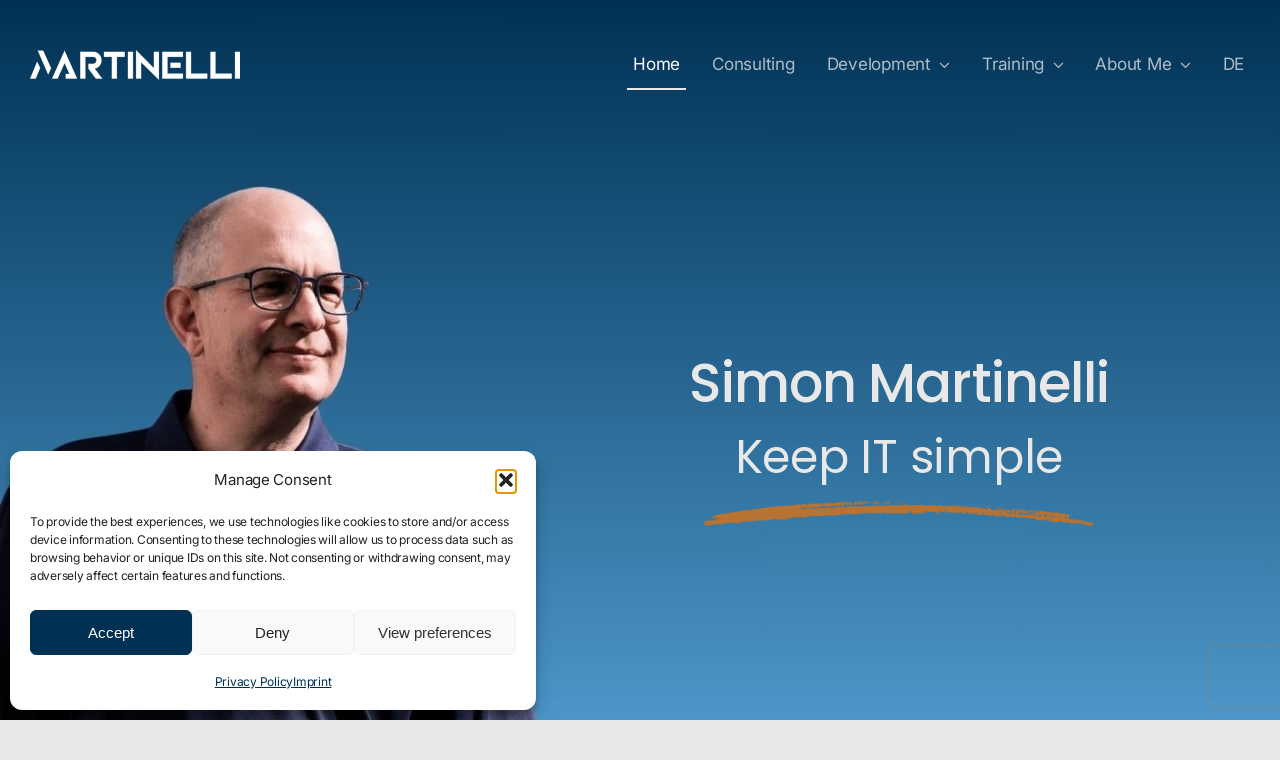

--- FILE ---
content_type: text/html; charset=UTF-8
request_url: https://martinelli.ch/
body_size: 33496
content:
<!DOCTYPE html>
<html class="avada-html-layout-wide avada-html-header-position-top avada-is-100-percent-template awb-scroll" lang="en-GB" prefix="og: http://ogp.me/ns# fb: http://ogp.me/ns/fb#">
<head>
	<meta http-equiv="X-UA-Compatible" content="IE=edge" />
	<meta http-equiv="Content-Type" content="text/html; charset=utf-8"/>
	<meta name="viewport" content="width=device-width, initial-scale=1" />
	<meta name='robots' content='index, follow, max-image-preview:large, max-snippet:-1, max-video-preview:-1' />
<link rel="alternate" href="https://martinelli.ch/de/" hreflang="de" />
<link rel="alternate" href="https://martinelli.ch/" hreflang="en" />

	<!-- This site is optimized with the Yoast SEO plugin v26.3 - https://yoast.com/wordpress/plugins/seo/ -->
	<title>Home - English - Martinelli</title>
	<meta name="description" content="I combine technical expertise with strategic vision to successfully guide companies on their path to digital transformation." />
	<link rel="canonical" href="https://martinelli.ch/" />
	<meta property="og:locale" content="en_GB" />
	<meta property="og:locale:alternate" content="de_DE" />
	<meta property="og:type" content="website" />
	<meta property="og:title" content="Home - English - Martinelli" />
	<meta property="og:description" content="I combine technical expertise with strategic vision to successfully guide companies on their path to digital transformation." />
	<meta property="og:url" content="https://martinelli.ch/" />
	<meta property="og:site_name" content="Martinelli" />
	<meta property="article:modified_time" content="2025-11-19T10:44:41+00:00" />
	<meta property="og:image" content="https://martinelli.ch/wp-content/uploads/2025/05/SwissDigitalServices_Logo.png" />
	<meta name="twitter:card" content="summary_large_image" />
	<script type="application/ld+json" class="yoast-schema-graph">{"@context":"https://schema.org","@graph":[{"@type":"WebPage","@id":"https://martinelli.ch/","url":"https://martinelli.ch/","name":"Home - English - Martinelli","isPartOf":{"@id":"https://martinelli.ch/#website"},"primaryImageOfPage":{"@id":"https://martinelli.ch/#primaryimage"},"image":{"@id":"https://martinelli.ch/#primaryimage"},"thumbnailUrl":"https://martinelli.ch/wp-content/uploads/2025/05/SwissDigitalServices_Logo.png","datePublished":"2024-12-05T13:29:50+00:00","dateModified":"2025-11-19T10:44:41+00:00","description":"I combine technical expertise with strategic vision to successfully guide companies on their path to digital transformation.","breadcrumb":{"@id":"https://martinelli.ch/#breadcrumb"},"inLanguage":"en-GB","potentialAction":[{"@type":"ReadAction","target":["https://martinelli.ch/"]}]},{"@type":"ImageObject","inLanguage":"en-GB","@id":"https://martinelli.ch/#primaryimage","url":"https://martinelli.ch/wp-content/uploads/2025/05/SwissDigitalServices_Logo.png","contentUrl":"https://martinelli.ch/wp-content/uploads/2025/05/SwissDigitalServices_Logo.png","width":280,"height":100},{"@type":"BreadcrumbList","@id":"https://martinelli.ch/#breadcrumb","itemListElement":[{"@type":"ListItem","position":1,"name":"Home"}]},{"@type":"WebSite","@id":"https://martinelli.ch/#website","url":"https://martinelli.ch/","name":"Martinelli","description":"Keep IT simple","potentialAction":[{"@type":"SearchAction","target":{"@type":"EntryPoint","urlTemplate":"https://martinelli.ch/?s={search_term_string}"},"query-input":{"@type":"PropertyValueSpecification","valueRequired":true,"valueName":"search_term_string"}}],"inLanguage":"en-GB"}]}</script>
	<!-- / Yoast SEO plugin. -->


<link rel='dns-prefetch' href='//maps.googleapis.com' />
<link rel='dns-prefetch' href='//www.googletagmanager.com' />
<link rel="alternate" type="application/rss+xml" title="Martinelli &raquo; Feed" href="https://martinelli.ch/feed/" />
<link rel="alternate" type="application/rss+xml" title="Martinelli &raquo; Comments Feed" href="https://martinelli.ch/comments/feed/" />
					<link rel="shortcut icon" href="https://martinelli.ch/wp-content/uploads/2024/12/cropped-MA_Logo_Fav.png" type="image/x-icon" />
		
		
		
				<link rel="alternate" title="oEmbed (JSON)" type="application/json+oembed" href="https://martinelli.ch/wp-json/oembed/1.0/embed?url=https%3A%2F%2Fmartinelli.ch%2F&#038;lang=en" />
<link rel="alternate" title="oEmbed (XML)" type="text/xml+oembed" href="https://martinelli.ch/wp-json/oembed/1.0/embed?url=https%3A%2F%2Fmartinelli.ch%2F&#038;format=xml&#038;lang=en" />
					<meta name="description" content="Simon Martinelli
Keep IT simple      

Is Your Competition One Step Ahead With More Modern Systems? 

Outdated software solutions can hold your business back. In an increasingly digital world, functionality, mobility, and agility are essential for ensuring long-term success.

Align your technology with your business goals: A well-crafted IT strategy optimizes resources,"/>
				
		<meta property="og:locale" content="en_GB"/>
		<meta property="og:type" content="website"/>
		<meta property="og:site_name" content="Martinelli"/>
		<meta property="og:title" content="Home - English - Martinelli"/>
				<meta property="og:description" content="Simon Martinelli
Keep IT simple      

Is Your Competition One Step Ahead With More Modern Systems? 

Outdated software solutions can hold your business back. In an increasingly digital world, functionality, mobility, and agility are essential for ensuring long-term success.

Align your technology with your business goals: A well-crafted IT strategy optimizes resources,"/>
				<meta property="og:url" content="https://martinelli.ch/"/>
						<meta property="og:image" content="https://martinelli.ch/wp-content/uploads/2024/11/logo-white.png"/>
		<meta property="og:image:width" content="600"/>
		<meta property="og:image:height" content="86"/>
		<meta property="og:image:type" content="image/png"/>
				<style id='wp-img-auto-sizes-contain-inline-css' type='text/css'>
img:is([sizes=auto i],[sizes^="auto," i]){contain-intrinsic-size:3000px 1500px}
/*# sourceURL=wp-img-auto-sizes-contain-inline-css */
</style>
<link rel='stylesheet' id='ig-quiz-style-css' href='https://martinelli.ch/wp-content/plugins/ig-quiz-plugin/assets/css/quiz.css?ver=1761577103' type='text/css' media='all' />
<link rel='stylesheet' id='cmplz-general-css' href='https://martinelli.ch/wp-content/plugins/complianz-gdpr/assets/css/cookieblocker.min.css?ver=1762964654' type='text/css' media='all' />
<link rel='stylesheet' id='child-style-css' href='https://martinelli.ch/wp-content/themes/Avada-Child-Theme/style.css?ver=6.9' type='text/css' media='all' />
<link rel='stylesheet' id='enlighterjs-css' href='https://martinelli.ch/wp-content/plugins/enlighter/cache/enlighterjs.min.css?ver=YNyX58Gxolq7Sgm' type='text/css' media='all' />
<link rel='stylesheet' id='sib-front-css-css' href='https://martinelli.ch/wp-content/plugins/mailin/css/mailin-front.css?ver=6.9' type='text/css' media='all' />
<link rel='stylesheet' id='fusion-dynamic-css-css' href='https://martinelli.ch/wp-content/uploads/fusion-styles/e38cd4e74cf2b20d620fd662d2234853.min.css?ver=3.13.3' type='text/css' media='all' />
<script type="text/javascript" src="https://martinelli.ch/wp-includes/js/jquery/jquery.min.js?ver=3.7.1" id="jquery-core-js"></script>
<script type="text/javascript" id="ig-quiz-script-js-extra">
/* <![CDATA[ */
var igQuizData = {"ajaxUrl":"https://martinelli.ch/wp-admin/admin-ajax.php","strings":{"subtitle":"Please click all answers that apply to your case.","next":"Next","prev":"Previous","submit":"Submit","result":"Result","loading":"Submitting...","thanks":"Thank you for completing the quiz.","result_low":"Standard solutions seem to work well for now. But remember: as your processes grow more complex, custom software might be the next smart step.","result_mid":"It\u2019s worth considering a custom solution \u2014 even small adjustments can have a big impact.","result_high":"Your current software no longer fits your needs. Let\u2019s explore how custom software can make your business simpler and more efficient."}};
//# sourceURL=ig-quiz-script-js-extra
/* ]]> */
</script>
<script type="text/javascript" src="https://martinelli.ch/wp-content/plugins/ig-quiz-plugin/assets/js/question.js?ver=1761577103" id="ig-quiz-script-js"></script>

<!-- Google tag (gtag.js) snippet added by Site Kit -->
<!-- Google Analytics snippet added by Site Kit -->
<script type="text/javascript" src="https://www.googletagmanager.com/gtag/js?id=G-JF5Y7LFLP1" id="google_gtagjs-js" async></script>
<script type="text/javascript" id="google_gtagjs-js-after">
/* <![CDATA[ */
window.dataLayer = window.dataLayer || [];function gtag(){dataLayer.push(arguments);}
gtag("set","linker",{"domains":["martinelli.ch"]});
gtag("js", new Date());
gtag("set", "developer_id.dZTNiMT", true);
gtag("config", "G-JF5Y7LFLP1", {"googlesitekit_post_type":"page"});
 window._googlesitekit = window._googlesitekit || {}; window._googlesitekit.throttledEvents = []; window._googlesitekit.gtagEvent = (name, data) => { var key = JSON.stringify( { name, data } ); if ( !! window._googlesitekit.throttledEvents[ key ] ) { return; } window._googlesitekit.throttledEvents[ key ] = true; setTimeout( () => { delete window._googlesitekit.throttledEvents[ key ]; }, 5 ); gtag( "event", name, { ...data, event_source: "site-kit" } ); }; 
//# sourceURL=google_gtagjs-js-after
/* ]]> */
</script>
<script type="text/javascript" id="sib-front-js-js-extra">
/* <![CDATA[ */
var sibErrMsg = {"invalidMail":"Please fill out valid email address","requiredField":"Please fill out required fields","invalidDateFormat":"Please fill out valid date format","invalidSMSFormat":"Please fill out valid phone number"};
var ajax_sib_front_object = {"ajax_url":"https://martinelli.ch/wp-admin/admin-ajax.php","ajax_nonce":"465265049c","flag_url":"https://martinelli.ch/wp-content/plugins/mailin/img/flags/"};
//# sourceURL=sib-front-js-js-extra
/* ]]> */
</script>
<script type="text/javascript" src="https://martinelli.ch/wp-content/plugins/mailin/js/mailin-front.js?ver=1762964648" id="sib-front-js-js"></script>
<link rel="https://api.w.org/" href="https://martinelli.ch/wp-json/" /><link rel="alternate" title="JSON" type="application/json" href="https://martinelli.ch/wp-json/wp/v2/pages/3514" /><link rel="EditURI" type="application/rsd+xml" title="RSD" href="https://martinelli.ch/xmlrpc.php?rsd" />
<meta name="generator" content="WordPress 6.9" />
<link rel='shortlink' href='https://martinelli.ch/' />
<meta name="generator" content="Site Kit by Google 1.170.0" />			<style>.cmplz-hidden {
					display: none !important;
				}</style><link rel="preload" href="https://martinelli.ch/wp-content/themes/Avada/includes/lib/assets/fonts/icomoon/awb-icons.woff" as="font" type="font/woff" crossorigin><link rel="preload" href="//martinelli.ch/wp-content/themes/Avada/includes/lib/assets/fonts/fontawesome/webfonts/fa-brands-400.woff2" as="font" type="font/woff2" crossorigin><link rel="preload" href="//martinelli.ch/wp-content/themes/Avada/includes/lib/assets/fonts/fontawesome/webfonts/fa-regular-400.woff2" as="font" type="font/woff2" crossorigin><link rel="preload" href="//martinelli.ch/wp-content/themes/Avada/includes/lib/assets/fonts/fontawesome/webfonts/fa-solid-900.woff2" as="font" type="font/woff2" crossorigin><link rel="preload" href="https://martinelli.ch/wp-content/uploads/fusion-icons/icomoon-v2/fonts/icomoon.ttf?xmfyod" as="font" type="font/ttf" crossorigin><link rel="preload" href="https://martinelli.ch/wp-content/uploads/fusion-icons/Elisa-Icons-v3-1/fonts/Elisa-Icons.ttf?fzgv4c" as="font" type="font/ttf" crossorigin><link rel="preload" href="https://martinelli.ch/wp-content/uploads/fusion-icons/Business-v3.8/fonts/Business.ttf?7xn2d4" as="font" type="font/ttf" crossorigin><style type="text/css" id="css-fb-visibility">@media screen and (max-width: 850px){.fusion-no-small-visibility{display:none !important;}body .sm-text-align-center{text-align:center !important;}body .sm-text-align-left{text-align:left !important;}body .sm-text-align-right{text-align:right !important;}body .sm-flex-align-center{justify-content:center !important;}body .sm-flex-align-flex-start{justify-content:flex-start !important;}body .sm-flex-align-flex-end{justify-content:flex-end !important;}body .sm-mx-auto{margin-left:auto !important;margin-right:auto !important;}body .sm-ml-auto{margin-left:auto !important;}body .sm-mr-auto{margin-right:auto !important;}body .fusion-absolute-position-small{position:absolute;top:auto;width:100%;}.awb-sticky.awb-sticky-small{ position: sticky; top: var(--awb-sticky-offset,0); }}@media screen and (min-width: 851px) and (max-width: 1280px){.fusion-no-medium-visibility{display:none !important;}body .md-text-align-center{text-align:center !important;}body .md-text-align-left{text-align:left !important;}body .md-text-align-right{text-align:right !important;}body .md-flex-align-center{justify-content:center !important;}body .md-flex-align-flex-start{justify-content:flex-start !important;}body .md-flex-align-flex-end{justify-content:flex-end !important;}body .md-mx-auto{margin-left:auto !important;margin-right:auto !important;}body .md-ml-auto{margin-left:auto !important;}body .md-mr-auto{margin-right:auto !important;}body .fusion-absolute-position-medium{position:absolute;top:auto;width:100%;}.awb-sticky.awb-sticky-medium{ position: sticky; top: var(--awb-sticky-offset,0); }}@media screen and (min-width: 1281px){.fusion-no-large-visibility{display:none !important;}body .lg-text-align-center{text-align:center !important;}body .lg-text-align-left{text-align:left !important;}body .lg-text-align-right{text-align:right !important;}body .lg-flex-align-center{justify-content:center !important;}body .lg-flex-align-flex-start{justify-content:flex-start !important;}body .lg-flex-align-flex-end{justify-content:flex-end !important;}body .lg-mx-auto{margin-left:auto !important;margin-right:auto !important;}body .lg-ml-auto{margin-left:auto !important;}body .lg-mr-auto{margin-right:auto !important;}body .fusion-absolute-position-large{position:absolute;top:auto;width:100%;}.awb-sticky.awb-sticky-large{ position: sticky; top: var(--awb-sticky-offset,0); }}</style><script type="text/javascript" src="https://cdn.brevo.com/js/sdk-loader.js" async></script>
<script type="text/javascript">
  window.Brevo = window.Brevo || [];
  window.Brevo.push(['init', {"client_key":"td5bawxktj58ygl6jpek50xj","email_id":null,"push":{"customDomain":"https:\/\/martinelli.ch\/wp-content\/plugins\/mailin\/"},"service_worker_url":"wonderpush-worker-loader.min.js?webKey=5178ebba6ad4280d1033d64da6e7494cfc3a92e38351d5d66373ab13af5017ba","frame_url":"brevo-frame.html"}]);
</script><script type="text/javascript" src="https://cdn.by.wonderpush.com/sdk/1.1/wonderpush-loader.min.js" async></script>
<script type="text/javascript">
  window.WonderPush = window.WonderPush || [];
  window.WonderPush.push(['init', {"customDomain":"https:\/\/martinelli.ch\/wp-content\/plugins\/mailin\/","serviceWorkerUrl":"wonderpush-worker-loader.min.js?webKey=5178ebba6ad4280d1033d64da6e7494cfc3a92e38351d5d66373ab13af5017ba","frameUrl":"wonderpush.min.html","webKey":"5178ebba6ad4280d1033d64da6e7494cfc3a92e38351d5d66373ab13af5017ba"}]);
</script>		<style type="text/css" id="wp-custom-css">
			:root {
	--darkgrey: #2D2D2D;
}
.awb-link-decoration #wrapper a:not(.awb-no-decoration, .fusion-builder-module-control):not([data-filter], .pagination *, .flex-next, .flex-prev, .awb-image-hotspots-hotspot, .fusion-social-network-icon, .fb-icon-element, .avada-button-select, .fusion-countdown-link, .fusion-button-bar, .tag-cloud-link):not(.fusion-rollover-link, .fusion-rollover-gallery, .fusion-rollover-title-link):not(.fusion-button, .tribe-button):not(.awb-menu__main-a, .awb-menu__sub-a, .awb-submenu__main-a, .awb-submenu__sub-a, .fusion-header *, .fusion-secondary-header *):not([role="tab"], [role="button"]):not(.awb-toc-el__item-anchor):hover, .awb-link-decoration #wrapper a:not(.awb-no-decoration, .fusion-builder-module-control):not([data-filter], .pagination *, .flex-next, .flex-prev, .awb-image-hotspots-hotspot, .fusion-social-network-icon, .fb-icon-element, .avada-button-select, .fusion-countdown-link, .fusion-button-bar, .tag-cloud-link):not(.fusion-rollover-link, .fusion-rollover-gallery, .fusion-rollover-title-link):not(.fusion-button, .tribe-button):not(.awb-menu__main-a, .awb-menu__sub-a, .awb-submenu__main-a, .awb-submenu__sub-a, .fusion-header *, .fusion-secondary-header *):not([role="tab"], [role="button"]):not(.awb-toc-el__item-anchor):focus {
	text-decoration: none!important;
}
.image-brush {
	padding: 20px 2% 35px 2%;
}
.image-brush::after {
	content: "";
	display: block;
	position: absolute;
	z-index: 1;
	bottom: 15px;
	left: 0;
	width: 70%;
	height: 40px;
	background-position: center;
	background-repeat: no-repeat;
	background-size: contain;
	-webkit-transform: rotate(13deg);
	-ms-transform: rotate(13deg);
	transform: rotate(13deg);
}
.title-brush {
	position: relative;
}
.title-brush::after {
	content: "";
	display: block;
	position: absolute;
	z-index: 1;
	bottom: -15px;
	left: 50%;
	width: 100%;
	height: 100%;
	max-width: 310px;
	background-position: center bottom;
	background-repeat: no-repeat;
	background-size: contain;
	-webkit-transform: translateX(-50%);
	-ms-transform: translateX(-50%);
	transform: translateX(-50%);
}
.brush-golden:after {
	background-image: url('/wp-content/uploads/2024/11/Brush_golden.png');
}
.brush-green:after {
	background-image: url('/wp-content/uploads/2024/11/Brush_green.png');
}
.brush-blue:after {
	background-image: url('/wp-content/uploads/2024/11/Brush_blue.png');
}
.brush-lightgrey:after {
	background-image: url('/wp-content/uploads/2024/11/Brush_lightgrey.png');
}
.brush-darkgrey:after {
	background-image: url('/wp-content/uploads/2024/11/Brush_darkgrey.png');
}
.fusion-fullwidth.fusion-flex-container.has-pattern-background.has-mask-background.fusion-animated .fusion-layout-column {
	margin-bottom: 0;
}
/* Recaptcha */
.grecaptcha-badge {
	z-index: 9999;
}
/* Cookie banner */
.cmplz-cookiebanner .cmplz-categories .cmplz-category .cmplz-category-header .cmplz-always-active {
	color: var(--awb-color5)!important;
}
/* Enlighter */
.enlighter-default {
	border-color: var(--awb-color7);
	font-size: 1em;
	font-family: 'Fira Code', monospace;
}
.enlighter-t-enlighter.enlighter-linenumbers div.enlighter > div::before {
	background-color: var(--awb-color1);
}
.enlighter-default,
.enlighter-t-enlighter div.enlighter > div,
.enlighter-t-enlighter.enlighter-linenumbers div.enlighter > div::before {
	border-radius: 0!important;
}
.enlighter-t-enlighter.enlighter-linenumbers div.enlighter {
	background: var(--awb-color2);
}
/* Header */
.fusion-sticky-container.fusion-sticky-transition {
	background-color: var(--awb-color7)!important;
	opacity: .95!important;
}
.fusion-tb-header img {
	max-height: 30px;
	width: auto;
}
.fusion-tb-header nav > ul {
	--awb-active-color: white;
	--awb-active-border-color: var(--awb-color1);
}
.fusion-tb-header nav > ul > li {
	min-height: 50px;
	margin: 40px 10px;
}
.collapse-enabled > ul a.awb-menu__main-a.awb-menu__main-a_regular {
	color: var(--awb-color6)!important;
}
.collapse-enabled > ul {
	border-bottom: 2px solid var(--awb-color7);
}
.fusion-sticky-container.fusion-sticky-transition nav > ul > li {
	margin: 20px 10px;
}
.fusion-sticky-transition .collapse-enabled.mobile-size-column-absolute:not(.mobile-mode-always-expanded) .awb-menu__main-ul, .fusion-sticky-transition .collapse-enabled.mobile-size-full-absolute:not(.mobile-mode-always-expanded) .awb-menu__main-ul {
	max-height: 90vh!important;
}
.awb-menu_dropdown.awb-menu_row .awb-menu__sub-ul_main {
	min-width: 100%;
}
/* Homepage */
body.home .fusion-tb-header {
	position: absolute;
	top: 0;
	left: 0;
	width: 100%;
}
body.home .fusion-tb-header > div {
	background: none;
}

#home-cover .fusion-layout-column {
		min-height: 150px;
	}
#home-cover * {
	color: var(--awb-color1);
}
#home-cover .fusion-text {
	padding: 0 40px;
}
#home-cover h1 {
	margin: 0;
	font-size: 2.2em;
}
#home-cover p {
	font-family: var(--h1_typography-font-family);
	font-size: 1.6em;
	font-weight: 400;
	margin: 0;
}
#home-cover img {
	width: 100%;
	max-width: 300px;
}
#contact {
	padding: 0 10px;
}
.wpcf7 .wpcf7-form.sent .wpcf7-response-output {
	border-radius: 7px!important;
}
#map {
	width: 100%;
	height: 100%;
	max-height: 950px;
	background-color: grey;
	position: absolute;
	top: 0;
	left: 0;
	border-radius: 10px;
}
#contact > .fusion-builder-row > .fusion-layout-column > .fusion-column-wrapper {
	position: relative;
	padding: 20px 10px;
}
#contact .title-brush {
	margin-bottom: 60px!important;
}
#contact .title-brush:after {
	left: 150px;
}
#contact :is(.address, .email, .phone) a {
	display: block;
	position:relative;
	padding-left: 45px;
	font-weight: bold;
}
#contact :is(.address, .email, .phone) a::before {
	content: '';
	display: block;
	position: absolute;
	left: 0;
	top: 4px;
	width: 35px;
	height: 35px;
	background-size: contain;
	background-repeat: no-repeat;
	background-position: right top;
}
#contact .address a::before {
	background-image: url(/wp-content/uploads/contact-map.svg);
}
#contact .email a::before {
	background-image: url(/wp-content/uploads/contact-email-icon.svg);
}
#contact .phone a::before {
	background-image: url(/wp-content/uploads/contact-phone.svg);
	height: 28px;
}
#contact .wpcf7-form input,
#contact .wpcf7-form textarea {
	background-color: var(--awb-color6);
	color: var(--awb-color2);
	margin: 3px 0;
	padding: 20px;
	border-radius: 7px;
	border: none;
	font-size: 1em!important;
	line-height: 1em!important;
	opacity: .8;
}
#contact .wpcf7-form ::placeholder {
	color: var(--awb-color1);
}
#contact .wpcf7-form .wpcf7-submit {
	background-color: var(--awb-color4);
	padding: 15px 60px;
}
#contact .fusion-text-25 {
	text-align: center;
}
#contact .calendly-inline-widget {
	margin: 0 auto;

}
#contact .calendly-inline-widget iframe {
	border-radius: 10px;
	min-width: 320px;
	max-width: 480px;
}
#contact .calendly-inline-widget iframe * {
	overflow: hidden!important;
}
.raised-columns .fusion-layout-column .fusion-builder-row {
	height: 100%;
}
.raised-columns .fusion-layout-column .fusion-builder-row .fusion-layout-column:first-child {
	height: 90%;
}
.raised-columns .fusion-layout-column .fusion-layout-column:last-child .fusion-column-wrapper {
	margin: 0 30px;
}
.raised-columns .fusion-layout-column .fusion-layout-column:hover .fb-icon-element {
	color: white;
}
.raised-columns .fusion-layout-column.blue .fusion-layout-column:hover .fb-icon-element {
	background: var(--awb-color6);
}
.raised-columns .fusion-layout-column.golden .fusion-layout-column:hover .fb-icon-element {
	background: var(--awb-color4);
}
.raised-columns .fusion-layout-column.green .fusion-layout-column:hover .fb-icon-element {
	background: var(--awb-color5);
}
.text-column-icons .fusion-builder-row-inner {
	padding: 20px 0 0 0;
}
.text-column-icons .fb-icon-element {
	margin-bottom: 10px!important;
}
.text-column-icons .fb-icon-element:hover {
	color: unset!important;
}
/* Appearances list */
.appearances {
	display: -webkit-box;
	display: -ms-flexbox;
	display: -webkit-flex;
	display: flex;
	flex-wrap: wrap;
	justify-content: space-between;
	gap: 20px;
}
.appearances .item {
	display: block;
	width: 100%;
	min-width: 300px;
	color: var(--awb-color1);
	background-color: var(--awb-color6);
	border-radius: 10px;
	padding: 10px 15px;
	transition: all .1s!important;
}
.appearances .item.past {
	background-color: var(--awb-color7);
}
.appearances .item:hover,
.appearances  .item:active,
.appearances .item:focus {
	text-decoration: none!important;
	-webkit-transform: scale(1.02);
	-ms-transform: scale(1.02);
	transform: scale(1.02);
}
.appearances .title {
	font-weight: bold;
	margin: 0;
}
/* Post list */
.post-list {
	display: -webkit-box;
	display: -ms-flexbox;
	display: -webkit-flex;
	display: flex;
	flex-wrap: wrap;
	justify-content: center;
	gap: 20px;
}
.post-list .item {
	display: block;
	max-width: 450px;
	box-shadow: 3px 3px 5px #3335;
	background-color: var(--awb-color2);
	border-radius: 9px;
	color: var(--awb-color6);
	transition: all .1s!important;
}
.post-list .item:hover,
.post-list .item:active,
.post-list .item:focus {
	text-decoration: none!important;
	-webkit-transform: scale(1.02);
	-ms-transform: scale(1.02);
	transform: scale(1.02);
}
.post-list .post-img {
	height: 180px;
	width: 100%;
	background-repeat: no-repeat;
	background-position: center;
	background-size: cover;
	border-radius: 10px 10px 0 0;
}
.post-list p {
	margin: 10px 20px!important;
}
.post-list .title {
	font-weight: bold;
}
.tag-container {
	margin: 0 20px;
	display: -webkit-box;
	display: -ms-flexbox;
	display: -webkit-flex;
	display: flex;
	flex-wrap: wrap;
	justify-content: flex-start;
}
.tag-container .tag {
	width: 120px;
	padding: 3px 0;
	border-radius: 10px;
	background-color: var(--awb-color7);
	color: var(--awb-color1);
	text-align: center;
	font-size: .8em;
	font-weight: bold;
}
.tag-container .tag.blue {
	background-color: var(--awb-color6);
}
.tag-container .tag.green {
	background-color: var(--awb-color5);
}
.tag-container .tag.golden {
	background-color: var(--awb-color4);
}
.tag-container .lang {
	padding: 0 20px;
	text-transform: uppercase;
}
.tag-container .lang i {
	font-size: 30px;
	padding-top: 3px;
	color: var(--awb-color6);
	margin-right: 10px;
}
.tag-container .lang i:hover {
	color: unset;
}
/* Blog */
.post-list.blog {
	flex-direction: column;
	align-items: center;
}
.post-list.blog .item {
	max-width: 1372.8px;
	width: 100%;
}
.pagination .page-numbers:not(.dots) {
	border: 1px solid var(--awb-color6);
	margin: 2px;
	border-radius: 3px;
	transition: .2s all;
	font-size: 1.2em;
}
.pagination .current {
	padding: 17px 15px;
	color: var(--awb-color1);
	background-color: var(--awb-color6)!important;
}
.pagination a {
	color: var(--awb-color6);
	padding: 5px 10px;
}
.pagination a:hover,
.pagination a:active,
.pagination a:focus {
	background-color: var(--awb-color6);
	color: var(--awb-color1);
	padding: 7px 10px;
}
.pagination a:is(.pagination-next,.pagination-prev) {
	padding: 0 15px
}
.pagination .dots {
	margin: 0 5px;
}
.search-bar-container {
}
.search-bar-container .searchform .fusion-search-form-content .fusion-search-field input {
	background-color: var(--awb-color6)!important;
	color: var(--awb-color1)!important;
	margin-top: 30px;
	margin-bottom: 30px;
}
.search-bar-container .searchform .fusion-search-form-content .fusion-search-button input,
.search-bar-container ::placeholder {
	color: var(--awb-color1)!important;
}
.bbp-pagination .bbp-pagination-links, .fusion-pagination, .page-links, .pagination, .woocommerce-pagination {
	justify-content: center!important;
}
/* Search results */
.search-results .fusion-page-title-bar p {
	margin-top: 0;
}
.search-results #main {
	padding-top: 0;
}
.search-results #content .search-bar-container {
	display: none;
}
/* Video list */
.video-grid {
	display: -ms-grid; 
	display: grid;
	grid-template-columns: 1fr;
	gap: 16px;
	margin: 0 auto;
	padding: 0;
	list-style: none;
}
.video-grid .video-container {
	position: relative;
	width: 100%;
	min-height: 150px;
	overflow: hidden;
	border-radius: 10px;
	box-shadow: 3px 3px 5px #3335;
}
.video-container iframe {
	position: absolute;
	top: 0;
	left: 0;
	width: 100%;
	height: 100%;
	border: 0;
}
/* Videoposts list */
.videoposts-list {
	display: -webkit-box;
	display: -ms-flexbox;
	display: -webkit-flex;
	display: flex;
	flex-wrap: wrap;
	justify-content: center;
}
.videoposts-list .item {
	margin: 5px 10px;
}
.videoposts-list .item iframe {
	border-radius: 10px;
}
/* Single appearances and posts */
.single-post #main {
	padding-bottom: 0;
}
.single-post .single-navigation {
	margin-bottom: 0;
}
.custom-post-header {
	display: -webkit-box;
	display: -ms-flexbox;
	display: -webkit-flex;
	display: flex;
	flex-wrap: wrap;
	justify-content: flex-end;
	flex-direction: row-reverse;	
}
.custom-post-header > :first-child {
	padding-bottom: 20px;
}
.custom-post-header > :first-child * {
	margin: 0;
}
.custom-post-header > :first-child .tag-container {
	margin-bottom: 20px;
}
.custom-post-header h1 {
	font-size: 2.2em!important;
	margin-bottom: 20px!important;
}
.custom-post-header img {
	border-radius: 15px!important;
	margin-bottom: 30px;
}
/* Responsive */
@media (max-width: 480px) {
	h2 {
		font-size: 28px!important;
	}
	#contact > .fusion-builder-row > .fusion-layout-column > .fusion-column-wrapper {
		margin: 20px;
	}
}
@media (min-width: 641px) {
	#home-cover h1 {
		font-size: 2.8em;
	}
	#home-cover p {
		font-size: 2.2em;
	}
	#map {
		max-height: 900px;
	}
	#contact {
		padding: 0 40px;
	}
	.post-list.blog .item {
		display: -webkit-box;
		display: -ms-flexbox;
		display: -webkit-flex;
		display: flex;
		align-items: stretch;
	}
	.post-list.blog .item .post-img {
		width: 40%;
		height: auto;
		border-radius: 10px 0 0 10px;
	}
	.post-list.blog .item > :nth-child(2) {
		width: 60%;
	}
}
@media (min-width: 768px) {
	#home-cover img {
		max-width: 450px;
	}
	#home-cover h1 {
		font-size: 3.2em;
	}
	#home-cover p {
		font-size: 2.7em;
	}
	#home-cover img {
		max-width: 400px;
	}
	.post-list.blog .item .post-img {
		width: 40%;
	}
	.post-list.blog .item > :nth-child(2) {
		width: 60%;
		padding: 20px 10px;
	}
	.video-grid {
		grid-template-columns: repeat(3, 1fr);
		-ms-grid-columns: (1fr)[3]; /* IE11 syntax */
	}
}

@media (min-width: 851px) {
	#home-cover .fusion-layout-column {
		min-height: 400px;
	}
	#map {
		max-height: 100%;
	}
}
@media (min-width: 1059px) {
	.appearances .item {
		flex: 0 0 49%;
	}
}
@media (min-width: 1200px) {
	#home-cover .fusion-layout-column {
		min-height: 600px;
	}
	.post-list {
		justify-content: space-between;
	}
	.post-list .item {
		width: 32%;
	}
	.custom-post-header > :first-child {
		max-width: 50%;
	}
	.custom-post-header > :nth-child(2) {
		margin-right: 30px;
		max-width: 47%;
	}
	.custom-post-header > :nth-child(2) img {
		max-height: 400px!important;
	}
	.post-list.blog .item .post-img {
		width: 30%;
	}
	.post-list.blog .item > :nth-child(2) {
		width: 70%;
	}
}
@media (min-width: 1600px) {
	#home-cover h1 {
		font-size: 3.7em;
	}
	#home-cover p {
		font-size: 3.2em;
	}
}		</style>
				<script type="text/javascript">
			var doc = document.documentElement;
			doc.setAttribute( 'data-useragent', navigator.userAgent );
		</script>
		
	<style id='global-styles-inline-css' type='text/css'>
:root{--wp--preset--aspect-ratio--square: 1;--wp--preset--aspect-ratio--4-3: 4/3;--wp--preset--aspect-ratio--3-4: 3/4;--wp--preset--aspect-ratio--3-2: 3/2;--wp--preset--aspect-ratio--2-3: 2/3;--wp--preset--aspect-ratio--16-9: 16/9;--wp--preset--aspect-ratio--9-16: 9/16;--wp--preset--color--black: #000000;--wp--preset--color--cyan-bluish-gray: #abb8c3;--wp--preset--color--white: #ffffff;--wp--preset--color--pale-pink: #f78da7;--wp--preset--color--vivid-red: #cf2e2e;--wp--preset--color--luminous-vivid-orange: #ff6900;--wp--preset--color--luminous-vivid-amber: #fcb900;--wp--preset--color--light-green-cyan: #7bdcb5;--wp--preset--color--vivid-green-cyan: #00d084;--wp--preset--color--pale-cyan-blue: #8ed1fc;--wp--preset--color--vivid-cyan-blue: #0693e3;--wp--preset--color--vivid-purple: #9b51e0;--wp--preset--color--awb-color-1: #e8e8e8;--wp--preset--color--awb-color-2: #ffffff;--wp--preset--color--awb-color-3: #e8e8e8;--wp--preset--color--awb-color-4: #b87333;--wp--preset--color--awb-color-5: #556b2f;--wp--preset--color--awb-color-6: #003153;--wp--preset--color--awb-color-7: #2d2d2d;--wp--preset--color--awb-color-8: #000000;--wp--preset--gradient--vivid-cyan-blue-to-vivid-purple: linear-gradient(135deg,rgb(6,147,227) 0%,rgb(155,81,224) 100%);--wp--preset--gradient--light-green-cyan-to-vivid-green-cyan: linear-gradient(135deg,rgb(122,220,180) 0%,rgb(0,208,130) 100%);--wp--preset--gradient--luminous-vivid-amber-to-luminous-vivid-orange: linear-gradient(135deg,rgb(252,185,0) 0%,rgb(255,105,0) 100%);--wp--preset--gradient--luminous-vivid-orange-to-vivid-red: linear-gradient(135deg,rgb(255,105,0) 0%,rgb(207,46,46) 100%);--wp--preset--gradient--very-light-gray-to-cyan-bluish-gray: linear-gradient(135deg,rgb(238,238,238) 0%,rgb(169,184,195) 100%);--wp--preset--gradient--cool-to-warm-spectrum: linear-gradient(135deg,rgb(74,234,220) 0%,rgb(151,120,209) 20%,rgb(207,42,186) 40%,rgb(238,44,130) 60%,rgb(251,105,98) 80%,rgb(254,248,76) 100%);--wp--preset--gradient--blush-light-purple: linear-gradient(135deg,rgb(255,206,236) 0%,rgb(152,150,240) 100%);--wp--preset--gradient--blush-bordeaux: linear-gradient(135deg,rgb(254,205,165) 0%,rgb(254,45,45) 50%,rgb(107,0,62) 100%);--wp--preset--gradient--luminous-dusk: linear-gradient(135deg,rgb(255,203,112) 0%,rgb(199,81,192) 50%,rgb(65,88,208) 100%);--wp--preset--gradient--pale-ocean: linear-gradient(135deg,rgb(255,245,203) 0%,rgb(182,227,212) 50%,rgb(51,167,181) 100%);--wp--preset--gradient--electric-grass: linear-gradient(135deg,rgb(202,248,128) 0%,rgb(113,206,126) 100%);--wp--preset--gradient--midnight: linear-gradient(135deg,rgb(2,3,129) 0%,rgb(40,116,252) 100%);--wp--preset--font-size--small: 12.75px;--wp--preset--font-size--medium: 20px;--wp--preset--font-size--large: 25.5px;--wp--preset--font-size--x-large: 42px;--wp--preset--font-size--normal: 17px;--wp--preset--font-size--xlarge: 34px;--wp--preset--font-size--huge: 51px;--wp--preset--spacing--20: 0.44rem;--wp--preset--spacing--30: 0.67rem;--wp--preset--spacing--40: 1rem;--wp--preset--spacing--50: 1.5rem;--wp--preset--spacing--60: 2.25rem;--wp--preset--spacing--70: 3.38rem;--wp--preset--spacing--80: 5.06rem;--wp--preset--shadow--natural: 6px 6px 9px rgba(0, 0, 0, 0.2);--wp--preset--shadow--deep: 12px 12px 50px rgba(0, 0, 0, 0.4);--wp--preset--shadow--sharp: 6px 6px 0px rgba(0, 0, 0, 0.2);--wp--preset--shadow--outlined: 6px 6px 0px -3px rgb(255, 255, 255), 6px 6px rgb(0, 0, 0);--wp--preset--shadow--crisp: 6px 6px 0px rgb(0, 0, 0);}:where(.is-layout-flex){gap: 0.5em;}:where(.is-layout-grid){gap: 0.5em;}body .is-layout-flex{display: flex;}.is-layout-flex{flex-wrap: wrap;align-items: center;}.is-layout-flex > :is(*, div){margin: 0;}body .is-layout-grid{display: grid;}.is-layout-grid > :is(*, div){margin: 0;}:where(.wp-block-columns.is-layout-flex){gap: 2em;}:where(.wp-block-columns.is-layout-grid){gap: 2em;}:where(.wp-block-post-template.is-layout-flex){gap: 1.25em;}:where(.wp-block-post-template.is-layout-grid){gap: 1.25em;}.has-black-color{color: var(--wp--preset--color--black) !important;}.has-cyan-bluish-gray-color{color: var(--wp--preset--color--cyan-bluish-gray) !important;}.has-white-color{color: var(--wp--preset--color--white) !important;}.has-pale-pink-color{color: var(--wp--preset--color--pale-pink) !important;}.has-vivid-red-color{color: var(--wp--preset--color--vivid-red) !important;}.has-luminous-vivid-orange-color{color: var(--wp--preset--color--luminous-vivid-orange) !important;}.has-luminous-vivid-amber-color{color: var(--wp--preset--color--luminous-vivid-amber) !important;}.has-light-green-cyan-color{color: var(--wp--preset--color--light-green-cyan) !important;}.has-vivid-green-cyan-color{color: var(--wp--preset--color--vivid-green-cyan) !important;}.has-pale-cyan-blue-color{color: var(--wp--preset--color--pale-cyan-blue) !important;}.has-vivid-cyan-blue-color{color: var(--wp--preset--color--vivid-cyan-blue) !important;}.has-vivid-purple-color{color: var(--wp--preset--color--vivid-purple) !important;}.has-black-background-color{background-color: var(--wp--preset--color--black) !important;}.has-cyan-bluish-gray-background-color{background-color: var(--wp--preset--color--cyan-bluish-gray) !important;}.has-white-background-color{background-color: var(--wp--preset--color--white) !important;}.has-pale-pink-background-color{background-color: var(--wp--preset--color--pale-pink) !important;}.has-vivid-red-background-color{background-color: var(--wp--preset--color--vivid-red) !important;}.has-luminous-vivid-orange-background-color{background-color: var(--wp--preset--color--luminous-vivid-orange) !important;}.has-luminous-vivid-amber-background-color{background-color: var(--wp--preset--color--luminous-vivid-amber) !important;}.has-light-green-cyan-background-color{background-color: var(--wp--preset--color--light-green-cyan) !important;}.has-vivid-green-cyan-background-color{background-color: var(--wp--preset--color--vivid-green-cyan) !important;}.has-pale-cyan-blue-background-color{background-color: var(--wp--preset--color--pale-cyan-blue) !important;}.has-vivid-cyan-blue-background-color{background-color: var(--wp--preset--color--vivid-cyan-blue) !important;}.has-vivid-purple-background-color{background-color: var(--wp--preset--color--vivid-purple) !important;}.has-black-border-color{border-color: var(--wp--preset--color--black) !important;}.has-cyan-bluish-gray-border-color{border-color: var(--wp--preset--color--cyan-bluish-gray) !important;}.has-white-border-color{border-color: var(--wp--preset--color--white) !important;}.has-pale-pink-border-color{border-color: var(--wp--preset--color--pale-pink) !important;}.has-vivid-red-border-color{border-color: var(--wp--preset--color--vivid-red) !important;}.has-luminous-vivid-orange-border-color{border-color: var(--wp--preset--color--luminous-vivid-orange) !important;}.has-luminous-vivid-amber-border-color{border-color: var(--wp--preset--color--luminous-vivid-amber) !important;}.has-light-green-cyan-border-color{border-color: var(--wp--preset--color--light-green-cyan) !important;}.has-vivid-green-cyan-border-color{border-color: var(--wp--preset--color--vivid-green-cyan) !important;}.has-pale-cyan-blue-border-color{border-color: var(--wp--preset--color--pale-cyan-blue) !important;}.has-vivid-cyan-blue-border-color{border-color: var(--wp--preset--color--vivid-cyan-blue) !important;}.has-vivid-purple-border-color{border-color: var(--wp--preset--color--vivid-purple) !important;}.has-vivid-cyan-blue-to-vivid-purple-gradient-background{background: var(--wp--preset--gradient--vivid-cyan-blue-to-vivid-purple) !important;}.has-light-green-cyan-to-vivid-green-cyan-gradient-background{background: var(--wp--preset--gradient--light-green-cyan-to-vivid-green-cyan) !important;}.has-luminous-vivid-amber-to-luminous-vivid-orange-gradient-background{background: var(--wp--preset--gradient--luminous-vivid-amber-to-luminous-vivid-orange) !important;}.has-luminous-vivid-orange-to-vivid-red-gradient-background{background: var(--wp--preset--gradient--luminous-vivid-orange-to-vivid-red) !important;}.has-very-light-gray-to-cyan-bluish-gray-gradient-background{background: var(--wp--preset--gradient--very-light-gray-to-cyan-bluish-gray) !important;}.has-cool-to-warm-spectrum-gradient-background{background: var(--wp--preset--gradient--cool-to-warm-spectrum) !important;}.has-blush-light-purple-gradient-background{background: var(--wp--preset--gradient--blush-light-purple) !important;}.has-blush-bordeaux-gradient-background{background: var(--wp--preset--gradient--blush-bordeaux) !important;}.has-luminous-dusk-gradient-background{background: var(--wp--preset--gradient--luminous-dusk) !important;}.has-pale-ocean-gradient-background{background: var(--wp--preset--gradient--pale-ocean) !important;}.has-electric-grass-gradient-background{background: var(--wp--preset--gradient--electric-grass) !important;}.has-midnight-gradient-background{background: var(--wp--preset--gradient--midnight) !important;}.has-small-font-size{font-size: var(--wp--preset--font-size--small) !important;}.has-medium-font-size{font-size: var(--wp--preset--font-size--medium) !important;}.has-large-font-size{font-size: var(--wp--preset--font-size--large) !important;}.has-x-large-font-size{font-size: var(--wp--preset--font-size--x-large) !important;}
/*# sourceURL=global-styles-inline-css */
</style>
</head>

<body data-cmplz=1 class="home wp-singular page-template page-template-100-width page-template-100-width-php page page-id-3514 wp-theme-Avada wp-child-theme-Avada-Child-Theme fusion-image-hovers fusion-pagination-sizing fusion-button_type-flat fusion-button_span-no fusion-button_gradient-linear avada-image-rollover-circle-yes avada-image-rollover-yes avada-image-rollover-direction-left fusion-body ltr fusion-sticky-header no-mobile-slidingbar fusion-disable-outline fusion-sub-menu-fade mobile-logo-pos-left layout-wide-mode avada-has-boxed-modal-shadow- layout-scroll-offset-full avada-has-zero-margin-offset-top fusion-top-header menu-text-align-center mobile-menu-design-classic fusion-show-pagination-text fusion-header-layout-v3 avada-responsive avada-footer-fx-none avada-menu-highlight-style-bar fusion-search-form-clean fusion-main-menu-search-overlay fusion-avatar-circle avada-sticky-shrinkage avada-dropdown-styles avada-blog-layout-medium avada-blog-archive-layout-medium avada-header-shadow-no avada-menu-icon-position-left avada-has-megamenu-shadow avada-has-mobile-menu-search avada-has-main-nav-search-icon avada-has-breadcrumb-mobile-hidden avada-has-titlebar-hide avada-header-border-color-full-transparent avada-has-pagination-width_height avada-flyout-menu-direction-fade avada-ec-views-v1 awb-link-decoration" data-awb-post-id="3514">
		<a class="skip-link screen-reader-text" href="#content">Skip to content</a>

	<div id="boxed-wrapper">
		
		<div id="wrapper" class="fusion-wrapper">
			<div id="home" style="position:relative;top:-1px;"></div>
												<div class="fusion-tb-header"><div class="fusion-fullwidth fullwidth-box fusion-builder-row-1 fusion-flex-container has-pattern-background has-mask-background nonhundred-percent-fullwidth non-hundred-percent-height-scrolling fusion-sticky-container fusion-custom-z-index" style="--link_hover_color: var(--awb-color1);--link_color: var(--awb-color7);--awb-border-sizes-top:0px;--awb-border-sizes-bottom:0px;--awb-border-sizes-left:0px;--awb-border-sizes-right:0px;--awb-border-color:var(--awb-color3);--awb-border-radius-top-left:0px;--awb-border-radius-top-right:0px;--awb-border-radius-bottom-right:0px;--awb-border-radius-bottom-left:0px;--awb-z-index:200051;--awb-padding-top:0px;--awb-padding-right:30px;--awb-padding-bottom:0px;--awb-padding-left:30px;--awb-padding-top-small:20px;--awb-padding-bottom-small:20px;--awb-margin-top:0px;--awb-margin-bottom:0px;--awb-min-height:100px;--awb-background-color:var(--awb-color7);--awb-sticky-background-color:var(--awb-color1) !important;--awb-sticky-height:70px !important;--awb-flex-wrap:wrap;" data-transition-offset="150" data-sticky-offset="0" data-scroll-offset="1000" data-sticky-height-transition="1" data-sticky-small-visibility="1" data-sticky-medium-visibility="1" data-sticky-large-visibility="1" ><div class="fusion-builder-row fusion-row fusion-flex-align-items-stretch fusion-flex-content-wrap" style="max-width:1372.8px;margin-left: calc(-4% / 2 );margin-right: calc(-4% / 2 );"><div class="fusion-layout-column fusion_builder_column fusion-builder-column-0 fusion_builder_column_1_4 1_4 fusion-flex-column" style="--awb-bg-size:cover;--awb-width-large:25%;--awb-margin-top-large:0px;--awb-spacing-right-large:7.68%;--awb-margin-bottom-large:0px;--awb-spacing-left-large:7.68%;--awb-width-medium:25%;--awb-order-medium:0;--awb-spacing-right-medium:7.68%;--awb-spacing-left-medium:7.68%;--awb-width-small:50%;--awb-order-small:0;--awb-spacing-right-small:3.84%;--awb-spacing-left-small:3.84%;"><div class="fusion-column-wrapper fusion-column-has-shadow fusion-flex-justify-content-center fusion-content-layout-column"><div class="fusion-image-element " style="--awb-caption-title-font-family:var(--h2_typography-font-family);--awb-caption-title-font-weight:var(--h2_typography-font-weight);--awb-caption-title-font-style:var(--h2_typography-font-style);--awb-caption-title-size:var(--h2_typography-font-size);--awb-caption-title-transform:var(--h2_typography-text-transform);--awb-caption-title-line-height:var(--h2_typography-line-height);--awb-caption-title-letter-spacing:var(--h2_typography-letter-spacing);"><span class=" fusion-imageframe imageframe-none imageframe-1 hover-type-none"><a class="fusion-no-lightbox" href="/" target="_self"><img fetchpriority="high" decoding="async" width="600" height="86" alt="logo-white" src="https://martinelli.ch/wp-content/uploads/2024/11/logo-white.png" class="img-responsive wp-image-3420 disable-lazyload" srcset="https://martinelli.ch/wp-content/uploads/2024/11/logo-white-200x29.png 200w, https://martinelli.ch/wp-content/uploads/2024/11/logo-white-400x57.png 400w, https://martinelli.ch/wp-content/uploads/2024/11/logo-white.png 600w" sizes="(max-width: 850px) 100vw, 400px" /></a></span></div></div></div><div class="fusion-layout-column fusion_builder_column fusion-builder-column-1 fusion_builder_column_3_4 3_4 fusion-flex-column fusion-flex-align-self-center" style="--awb-bg-size:cover;--awb-width-large:75%;--awb-margin-top-large:0px;--awb-spacing-right-large:2.56%;--awb-margin-bottom-large:0px;--awb-spacing-left-large:2.56%;--awb-width-medium:75%;--awb-order-medium:0;--awb-spacing-right-medium:2.56%;--awb-spacing-left-medium:2.56%;--awb-width-small:50%;--awb-order-small:0;--awb-spacing-right-small:3.84%;--awb-spacing-left-small:3.84%;"><div class="fusion-column-wrapper fusion-column-has-shadow fusion-flex-justify-content-flex-end fusion-content-layout-row fusion-flex-align-items-center fusion-content-nowrap"><nav class="awb-menu awb-menu_row awb-menu_em-hover mobile-mode-collapse-to-button awb-menu_icons-left awb-menu_dc-yes mobile-trigger-fullwidth-off awb-menu_mobile-toggle awb-menu_indent-left mobile-size-full-absolute loading mega-menu-loading awb-menu_desktop awb-menu_dropdown awb-menu_expand-right awb-menu_transition-opacity" style="--awb-font-size:var(--awb-typography4-font-size);--awb-line-height:var(--awb-typography4-line-height);--awb-text-transform:var(--awb-typography4-text-transform);--awb-min-height:100px;--awb-gap:30px;--awb-justify-content:flex-end;--awb-items-padding-right:6px;--awb-items-padding-left:6px;--awb-border-bottom:2px;--awb-color:hsla(var(--awb-color1-h),var(--awb-color1-s),var(--awb-color1-l),calc(var(--awb-color1-a) - 25%));--awb-letter-spacing:var(--awb-typography4-letter-spacing);--awb-active-color:var(--awb-color8);--awb-active-border-bottom:2px;--awb-active-border-color:var(--awb-color4);--awb-submenu-color:var(--awb-color2);--awb-submenu-bg:var(--awb-color7);--awb-submenu-sep-color:hsla(var(--awb-color8-h),var(--awb-color8-s),var(--awb-color8-l),calc(var(--awb-color8-a) - 100%));--awb-submenu-items-padding-right:30px;--awb-submenu-border-radius-top-left:0px;--awb-submenu-border-radius-top-right:0px;--awb-submenu-border-radius-bottom-right:6px;--awb-submenu-border-radius-bottom-left:6px;--awb-submenu-active-bg:var(--awb-color4);--awb-submenu-active-color:var(--awb-color8);--awb-submenu-text-transform:var(--awb-typography4-text-transform);--awb-submenu-line-height:var(--awb-typography4-line-height);--awb-submenu-letter-spacing:var(--awb-typography4-letter-spacing);--awb-icons-color:hsla(var(--awb-color1-h),var(--awb-color1-s),var(--awb-color1-l),calc(var(--awb-color1-a) - 25%));--awb-icons-hover-color:var(--awb-color5);--awb-main-justify-content:flex-start;--awb-mobile-nav-button-align-hor:flex-end;--awb-mobile-bg:var(--awb-color1);--awb-mobile-color:var(--awb-color6);--awb-mobile-nav-items-height:55;--awb-mobile-active-bg:var(--awb-color2);--awb-mobile-active-color:var(--awb-color8);--awb-mobile-trigger-font-size:25px;--awb-mobile-trigger-color:var(--awb-color2);--awb-mobile-trigger-background-color:rgba(255,255,255,0);--awb-mobile-nav-trigger-bottom-margin:20px;--awb-mobile-font-size:16px;--awb-mobile-sep-color:var(--awb-color1);--awb-flyout-close-color:var(--awb-color6);--awb-flyout-active-close-color:var(--awb-color6);--awb-sticky-min-height:70px;--awb-mobile-justify:flex-start;--awb-mobile-caret-left:auto;--awb-mobile-caret-right:0;--awb-box-shadow:0px 3px 10px 0px hsla(var(--awb-color8-h),var(--awb-color8-s),var(--awb-color8-l),calc(var(--awb-color8-a) - 97%));;--awb-fusion-font-family-typography:var(--awb-typography4-font-family);--awb-fusion-font-weight-typography:var(--awb-typography4-font-weight);--awb-fusion-font-style-typography:var(--awb-typography4-font-style);--awb-fusion-font-family-submenu-typography:var(--awb-typography4-font-family);--awb-fusion-font-weight-submenu-typography:var(--awb-typography4-font-weight);--awb-fusion-font-style-submenu-typography:var(--awb-typography4-font-style);--awb-fusion-font-family-mobile-typography:inherit;--awb-fusion-font-style-mobile-typography:normal;--awb-fusion-font-weight-mobile-typography:400;" aria-label="Main menu" data-breakpoint="992" data-count="0" data-transition-type="fade" data-transition-time="300" data-expand="right"><button type="button" class="awb-menu__m-toggle awb-menu__m-toggle_no-text" aria-expanded="false" aria-controls="menu-main-menu"><span class="awb-menu__m-toggle-inner"><span class="collapsed-nav-text"><span class="screen-reader-text">Toggle Navigation</span></span><span class="awb-menu__m-collapse-icon awb-menu__m-collapse-icon_no-text"><span class="awb-menu__m-collapse-icon-open awb-menu__m-collapse-icon-open_no-text fa-bars fas"></span><span class="awb-menu__m-collapse-icon-close awb-menu__m-collapse-icon-close_no-text fa-times fas"></span></span></span></button><ul id="menu-main-menu-en" class="fusion-menu awb-menu__main-ul awb-menu__main-ul_row"><li  id="menu-item-4838"  class="menu-item menu-item-type-post_type menu-item-object-page menu-item-home current-menu-item page_item page-item-3514 current_page_item menu-item-4838 awb-menu__li awb-menu__main-li awb-menu__main-li_regular"  data-item-id="4838"><span class="awb-menu__main-background-default awb-menu__main-background-default_fade"></span><span class="awb-menu__main-background-active awb-menu__main-background-active_fade"></span><a  href="https://martinelli.ch/" class="awb-menu__main-a awb-menu__main-a_regular" aria-current="page"><span class="menu-text">Home</span></a></li><li  id="menu-item-4839"  class="menu-item menu-item-type-post_type menu-item-object-page menu-item-4839 awb-menu__li awb-menu__main-li awb-menu__main-li_regular"  data-item-id="4839"><span class="awb-menu__main-background-default awb-menu__main-background-default_fade"></span><span class="awb-menu__main-background-active awb-menu__main-background-active_fade"></span><a  href="https://martinelli.ch/consulting/" class="awb-menu__main-a awb-menu__main-a_regular"><span class="menu-text">Consulting</span></a></li><li  id="menu-item-4840"  class="menu-item menu-item-type-post_type menu-item-object-page menu-item-has-children menu-item-4840 awb-menu__li awb-menu__main-li awb-menu__main-li_regular"  data-item-id="4840"><span class="awb-menu__main-background-default awb-menu__main-background-default_fade"></span><span class="awb-menu__main-background-active awb-menu__main-background-active_fade"></span><a  href="https://martinelli.ch/development/" class="awb-menu__main-a awb-menu__main-a_regular"><span class="menu-text">Development</span><span class="awb-menu__open-nav-submenu-hover"></span></a><button type="button" aria-label="Open submenu of Development" aria-expanded="false" class="awb-menu__open-nav-submenu_mobile awb-menu__open-nav-submenu_main"></button><ul class="awb-menu__sub-ul awb-menu__sub-ul_main"><li  id="menu-item-5996"  class="menu-item menu-item-type-post_type menu-item-object-page menu-item-5996 awb-menu__li awb-menu__sub-li" ><a  href="https://martinelli.ch/quiz_custom-software-development/" class="awb-menu__sub-a"><span>Quiz</span></a></li></ul></li><li  id="menu-item-4841"  class="menu-item menu-item-type-post_type menu-item-object-page menu-item-has-children menu-item-4841 awb-menu__li awb-menu__main-li awb-menu__main-li_regular"  data-item-id="4841"><span class="awb-menu__main-background-default awb-menu__main-background-default_fade"></span><span class="awb-menu__main-background-active awb-menu__main-background-active_fade"></span><a  href="https://martinelli.ch/training/" class="awb-menu__main-a awb-menu__main-a_regular"><span class="menu-text">Training</span><span class="awb-menu__open-nav-submenu-hover"></span></a><button type="button" aria-label="Open submenu of Training" aria-expanded="false" class="awb-menu__open-nav-submenu_mobile awb-menu__open-nav-submenu_main"></button><ul class="awb-menu__sub-ul awb-menu__sub-ul_main"><li  id="menu-item-5810"  class="menu-item menu-item-type-post_type menu-item-object-page menu-item-5810 awb-menu__li awb-menu__sub-li" ><a  href="https://martinelli.ch/training/spec-driven-development/" class="awb-menu__sub-a"><span>Spec-Driven Development</span></a></li><li  id="menu-item-4842"  class="menu-item menu-item-type-post_type menu-item-object-page menu-item-4842 awb-menu__li awb-menu__sub-li" ><a  href="https://martinelli.ch/training/jooq/" class="awb-menu__sub-a"><span>jOOQ</span></a></li><li  id="menu-item-4843"  class="menu-item menu-item-type-post_type menu-item-object-page menu-item-4843 awb-menu__li awb-menu__sub-li" ><a  href="https://martinelli.ch/training/vaadin/" class="awb-menu__sub-a"><span>Vaadin</span></a></li></ul></li><li  id="menu-item-4844"  class="menu-item menu-item-type-post_type menu-item-object-page menu-item-has-children menu-item-4844 awb-menu__li awb-menu__main-li awb-menu__main-li_regular"  data-item-id="4844"><span class="awb-menu__main-background-default awb-menu__main-background-default_fade"></span><span class="awb-menu__main-background-active awb-menu__main-background-active_fade"></span><a  href="https://martinelli.ch/about-me/" class="awb-menu__main-a awb-menu__main-a_regular"><span class="menu-text">About Me</span><span class="awb-menu__open-nav-submenu-hover"></span></a><button type="button" aria-label="Open submenu of About Me" aria-expanded="false" class="awb-menu__open-nav-submenu_mobile awb-menu__open-nav-submenu_main"></button><ul class="awb-menu__sub-ul awb-menu__sub-ul_main"><li  id="menu-item-4845"  class="menu-item menu-item-type-post_type_archive menu-item-object-appearances menu-item-4845 awb-menu__li awb-menu__sub-li" ><a  href="https://martinelli.ch/appearances/" class="awb-menu__sub-a"><span>Appearances</span></a></li><li  id="menu-item-4847"  class="menu-item menu-item-type-post_type menu-item-object-page menu-item-4847 awb-menu__li awb-menu__sub-li" ><a  href="https://martinelli.ch/blog/" class="awb-menu__sub-a"><span>Blog</span></a></li><li  id="menu-item-4848"  class="menu-item menu-item-type-post_type_archive menu-item-object-videos menu-item-4848 awb-menu__li awb-menu__sub-li" ><a  href="https://martinelli.ch/videos/" class="awb-menu__sub-a"><span>Videos</span></a></li><li  id="menu-item-5934"  class="menu-item menu-item-type-post_type menu-item-object-page menu-item-5934 awb-menu__li awb-menu__sub-li" ><a  href="https://martinelli.ch/about-me/publications/" class="awb-menu__sub-a"><span>Publications</span></a></li><li  id="menu-item-4849"  class="menu-item menu-item-type-post_type menu-item-object-page menu-item-4849 awb-menu__li awb-menu__sub-li" ><a  href="https://martinelli.ch/about-me/success-stories/" class="awb-menu__sub-a"><span>Success Stories</span></a></li></ul></li><li  id="menu-item-4858-de"  class="lang-item lang-item-83 lang-item-de lang-item-first menu-item menu-item-type-custom menu-item-object-custom menu-item-4858-de awb-menu__li awb-menu__main-li awb-menu__main-li_regular"  data-classes="lang-item" data-item-id="4858-de"><span class="awb-menu__main-background-default awb-menu__main-background-default_fade"></span><span class="awb-menu__main-background-active awb-menu__main-background-active_fade"></span><a  href="https://martinelli.ch/de/" class="awb-menu__main-a awb-menu__main-a_regular" hreflang="de-DE" lang="de-DE"><span class="menu-text">DE</span></a></li></ul></nav></div></div></div></div>
</div>		<div id="sliders-container" class="fusion-slider-visibility">
					</div>
											
			
						<main id="main" class="clearfix width-100">
				<div class="fusion-row" style="max-width:100%;">
<section id="content" class="full-width">
					<div id="post-3514" class="post-3514 page type-page status-publish hentry">
			<span class="entry-title rich-snippet-hidden">Home &#8211; English</span><span class="vcard rich-snippet-hidden"><span class="fn"><a href="https://martinelli.ch/author/simon/" title="Posts by Simon Martinelli" rel="author">Simon Martinelli</a></span></span><span class="updated rich-snippet-hidden">2025-11-19T10:44:41+00:00</span>						<div class="post-content">
				<div class="fusion-fullwidth fullwidth-box fusion-builder-row-2 fusion-flex-container has-pattern-background has-mask-background fusion-parallax-none hundred-percent-fullwidth non-hundred-percent-height-scrolling" style="--awb-background-position:left center;--awb-border-radius-top-left:0px;--awb-border-radius-top-right:0px;--awb-border-radius-bottom-right:0px;--awb-border-radius-bottom-left:0px;--awb-padding-top:140px;--awb-padding-right:0px;--awb-padding-bottom:0px;--awb-padding-left:0px;--awb-margin-top:0px;--awb-margin-bottom:0px;--awb-background-image:url(&quot;https://martinelli.ch/wp-content/uploads/2025/02/header-bg.jpg&quot;);--awb-background-size:cover;--awb-flex-wrap:wrap;" data-preload-img="https://martinelli.ch/wp-content/uploads/2025/02/header-bg.jpg" id="home-cover" ><div class="fusion-builder-row fusion-row fusion-flex-align-items-flex-start fusion-flex-content-wrap" style="width:104% !important;max-width:104% !important;margin-left: calc(-4% / 2 );margin-right: calc(-4% / 2 );"><div class="fusion-layout-column fusion_builder_column fusion-builder-column-2 fusion_builder_column_1_1 1_1 fusion-flex-column" style="--awb-bg-position:left bottom;--awb-bg-size:contain;--awb-width-large:100%;--awb-margin-top-large:0px;--awb-spacing-right-large:1.92%;--awb-margin-bottom-large:0px;--awb-spacing-left-large:0px;--awb-width-medium:100%;--awb-order-medium:0;--awb-spacing-right-medium:1.92%;--awb-spacing-left-medium:0px;--awb-width-small:100%;--awb-order-small:0;--awb-spacing-right-small:1.92%;--awb-spacing-left-small:1.92%;" data-scroll-devices="small-visibility,medium-visibility,large-visibility"><div class="fusion-column-wrapper fusion-column-has-shadow fusion-flex-justify-content-flex-end fusion-content-layout-column"><div class="fusion-builder-row fusion-builder-row-inner fusion-row fusion-flex-align-items-flex-start fusion-flex-content-wrap" style="width:104% !important;max-width:104% !important;margin-left: calc(-4% / 2 );margin-right: calc(-4% / 2 );"><div class="fusion-layout-column fusion_builder_column_inner fusion-builder-nested-column-0 fusion_builder_column_inner_1_4 1_4 fusion-flex-column" style="--awb-bg-size:cover;--awb-width-large:25%;--awb-margin-top-large:0px;--awb-spacing-right-large:7.68%;--awb-margin-bottom-large:20px;--awb-spacing-left-large:7.68%;--awb-width-medium:40%;--awb-order-medium:0;--awb-spacing-right-medium:4.8%;--awb-spacing-left-medium:4.8%;--awb-width-small:100%;--awb-order-small:0;--awb-spacing-right-small:1.92%;--awb-spacing-left-small:1.92%;" data-scroll-devices="small-visibility,medium-visibility,large-visibility"><div class="fusion-column-wrapper fusion-column-has-shadow fusion-flex-justify-content-flex-start fusion-content-layout-column"></div></div><div class="fusion-layout-column fusion_builder_column_inner fusion-builder-nested-column-1 fusion_builder_column_inner_3_4 3_4 fusion-flex-column" style="--awb-bg-size:cover;--awb-width-large:75%;--awb-margin-top-large:0px;--awb-spacing-right-large:2.56%;--awb-margin-bottom-large:20px;--awb-spacing-left-large:2.56%;--awb-width-medium:60%;--awb-order-medium:0;--awb-spacing-right-medium:3.2%;--awb-spacing-left-medium:3.2%;--awb-width-small:100%;--awb-order-small:0;--awb-spacing-right-small:1.92%;--awb-spacing-left-small:1.92%;" data-scroll-devices="small-visibility,medium-visibility,large-visibility"><div class="fusion-column-wrapper fusion-column-has-shadow fusion-flex-justify-content-center fusion-content-layout-column"><div class="fusion-text fusion-text-1" style="--awb-content-alignment:center;--awb-text-color:var(--awb-color1);"><h1>Simon Martinelli</h1>
<p>Keep IT simple</p>
</div><div class="fusion-image-element " style="text-align:center;--awb-caption-title-font-family:var(--h2_typography-font-family);--awb-caption-title-font-weight:var(--h2_typography-font-weight);--awb-caption-title-font-style:var(--h2_typography-font-style);--awb-caption-title-size:var(--h2_typography-font-size);--awb-caption-title-transform:var(--h2_typography-text-transform);--awb-caption-title-line-height:var(--h2_typography-line-height);--awb-caption-title-letter-spacing:var(--h2_typography-letter-spacing);"><span class=" fusion-imageframe imageframe-none imageframe-2 hover-type-none"><img decoding="async" width="1030" height="80" src="https://martinelli.ch/wp-content/uploads/2024/11/Brush_golden.png" data-orig-src="https://martinelli.ch/wp-content/uploads/2024/11/Brush_golden.png" alt class="lazyload img-responsive wp-image-75" srcset="data:image/svg+xml,%3Csvg%20xmlns%3D%27http%3A%2F%2Fwww.w3.org%2F2000%2Fsvg%27%20width%3D%271030%27%20height%3D%2780%27%20viewBox%3D%270%200%201030%2080%27%3E%3Crect%20width%3D%271030%27%20height%3D%2780%27%20fill-opacity%3D%220%22%2F%3E%3C%2Fsvg%3E" data-srcset="https://martinelli.ch/wp-content/uploads/2024/11/Brush_golden-200x16.png 200w, https://martinelli.ch/wp-content/uploads/2024/11/Brush_golden-400x31.png 400w, https://martinelli.ch/wp-content/uploads/2024/11/Brush_golden-600x47.png 600w, https://martinelli.ch/wp-content/uploads/2024/11/Brush_golden-800x62.png 800w, https://martinelli.ch/wp-content/uploads/2024/11/Brush_golden.png 1030w" data-sizes="auto" data-orig-sizes="(max-width: 850px) 100vw, 1030px" /></span></div></div></div></div></div></div></div></div><div class="fusion-fullwidth fullwidth-box fusion-builder-row-3 fusion-flex-container has-pattern-background has-mask-background nonhundred-percent-fullwidth non-hundred-percent-height-scrolling" style="--awb-border-radius-top-left:0px;--awb-border-radius-top-right:0px;--awb-border-radius-bottom-right:0px;--awb-border-radius-bottom-left:0px;--awb-padding-top:60px;--awb-padding-bottom:0px;--awb-flex-wrap:wrap;" ><div class="fusion-builder-row fusion-row fusion-flex-align-items-flex-start fusion-flex-content-wrap" style="max-width:1372.8px;margin-left: calc(-4% / 2 );margin-right: calc(-4% / 2 );"><div class="fusion-layout-column fusion_builder_column fusion-builder-column-3 fusion_builder_column_1_1 1_1 fusion-flex-column" style="--awb-bg-size:cover;--awb-width-large:100%;--awb-margin-top-large:0px;--awb-spacing-right-large:1.92%;--awb-margin-bottom-large:20px;--awb-spacing-left-large:1.92%;--awb-width-medium:100%;--awb-order-medium:0;--awb-spacing-right-medium:1.92%;--awb-spacing-left-medium:1.92%;--awb-width-small:100%;--awb-order-small:0;--awb-spacing-right-small:1.92%;--awb-spacing-left-small:1.92%;"><div class="fusion-column-wrapper fusion-column-has-shadow fusion-flex-justify-content-flex-start fusion-content-layout-column"><div class="fusion-title title fusion-title-1 fusion-sep-none fusion-title-text fusion-title-size-two"><h2 class="fusion-title-heading title-heading-left" style="margin:0;">Is Your Competition One Step Ahead With More Modern Systems?</h2></div><div class="fusion-text fusion-text-2"><p>Outdated software solutions can hold your business back. In an increasingly digital world, functionality, mobility, and agility are essential for ensuring long-term success.</p>
<p>Align your technology with your business goals: A well-crafted IT strategy optimizes resources, enhances efficiency, and strengthens your competitive position.</p>
</div></div></div></div></div><div class="fusion-fullwidth fullwidth-box fusion-builder-row-4 fusion-flex-container has-pattern-background has-mask-background nonhundred-percent-fullwidth non-hundred-percent-height-scrolling" style="--awb-border-radius-top-left:0px;--awb-border-radius-top-right:0px;--awb-border-radius-bottom-right:0px;--awb-border-radius-bottom-left:0px;--awb-margin-top:20px;--awb-margin-bottom:20px;--awb-flex-wrap:wrap;" ><div class="fusion-builder-row fusion-row fusion-flex-align-items-flex-start fusion-flex-content-wrap" style="max-width:1372.8px;margin-left: calc(-4% / 2 );margin-right: calc(-4% / 2 );"><div class="fusion-layout-column fusion_builder_column fusion-builder-column-4 fusion_builder_column_1_1 1_1 fusion-flex-column" style="--awb-bg-size:cover;--awb-width-large:100%;--awb-margin-top-large:0px;--awb-spacing-right-large:1.92%;--awb-margin-bottom-large:20px;--awb-spacing-left-large:1.92%;--awb-width-medium:100%;--awb-order-medium:0;--awb-spacing-right-medium:1.92%;--awb-spacing-left-medium:1.92%;--awb-width-small:100%;--awb-order-small:0;--awb-spacing-right-small:1.92%;--awb-spacing-left-small:1.92%;"><div class="fusion-column-wrapper fusion-column-has-shadow fusion-flex-justify-content-flex-start fusion-content-layout-column"><div class="fusion-title title fusion-title-2 fusion-sep-none fusion-title-center fusion-title-text fusion-title-size-two title-brush brush-golden"><h2 class="fusion-title-heading title-heading-center" style="margin:0;">I Am Your Partner for&#8230;</h2></div></div></div></div></div><div class="fusion-fullwidth fullwidth-box fusion-builder-row-5 fusion-flex-container has-pattern-background has-mask-background raised-columns nonhundred-percent-fullwidth non-hundred-percent-height-scrolling" style="--awb-border-radius-top-left:0px;--awb-border-radius-top-right:0px;--awb-border-radius-bottom-right:0px;--awb-border-radius-bottom-left:0px;--awb-margin-bottom:80px;--awb-flex-wrap:wrap;" ><div class="fusion-builder-row fusion-row fusion-flex-align-items-stretch fusion-flex-content-wrap" style="max-width:1372.8px;margin-left: calc(-4% / 2 );margin-right: calc(-4% / 2 );"><div class="fusion-layout-column fusion_builder_column fusion-builder-column-5 fusion_builder_column_1_3 1_3 fusion-flex-column blue" style="--awb-bg-color:var(--awb-color1);--awb-bg-color-hover:var(--awb-color1);--awb-bg-size:cover;--awb-border-color:hsla(var(--awb-color4-h),var(--awb-color4-s),var(--awb-color4-l),calc(var(--awb-color4-a) - 50%));--awb-border-style:solid;--awb-width-large:33.333333333333%;--awb-margin-top-large:0px;--awb-spacing-right-large:5.76%;--awb-margin-bottom-large:0px;--awb-spacing-left-large:5.76%;--awb-width-medium:50%;--awb-order-medium:0;--awb-spacing-right-medium:3.84%;--awb-spacing-left-medium:3.84%;--awb-width-small:100%;--awb-order-small:0;--awb-margin-top-small:20px;--awb-spacing-right-small:1.92%;--awb-spacing-left-small:1.92%;" data-scroll-devices="small-visibility,medium-visibility,large-visibility"><div class="fusion-column-wrapper fusion-column-has-shadow fusion-flex-justify-content-flex-start fusion-content-layout-column"><div class="fusion-builder-row fusion-builder-row-inner fusion-row fusion-flex-align-items-stretch fusion-flex-content-wrap" style="width:104% !important;max-width:104% !important;margin-left: calc(-4% / 2 );margin-right: calc(-4% / 2 );"><div class="fusion-layout-column fusion_builder_column_inner fusion-builder-nested-column-2 fusion_builder_column_inner_1_1 1_1 fusion-flex-column fusion-column-inner-bg-wrapper" style="--awb-z-index:1;--awb-padding-top:60px;--awb-padding-right:50px;--awb-padding-bottom:60px;--awb-padding-left:50px;--awb-overflow:hidden;--awb-inner-bg-color:var(--awb-color2);--awb-inner-bg-color-hover:var(--awb-color2);--awb-inner-bg-size:cover;--awb-border-radius:10px 10px 10px 10px;--awb-inner-bg-border-radius:10px 10px 10px 10px;--awb-inner-bg-overflow:hidden;--awb-transform:translateY(35px);--awb-transform-hover:translateY(0px);--awb-width-large:100%;--awb-margin-top-large:0px;--awb-spacing-right-large:1.92%;--awb-margin-bottom-large:0px;--awb-spacing-left-large:1.92%;--awb-width-medium:100%;--awb-order-medium:0;--awb-spacing-right-medium:1.92%;--awb-spacing-left-medium:1.92%;--awb-width-small:100%;--awb-order-small:0;--awb-spacing-right-small:1.92%;--awb-spacing-left-small:1.92%;" data-scroll-devices="small-visibility,medium-visibility,large-visibility"><span class="fusion-column-inner-bg hover-type-none"><a class="fusion-column-anchor" href="https://martinelli.ch/consulting/"><span class="fusion-column-inner-bg-image"></span></a></span><div class="fusion-column-wrapper fusion-column-has-shadow fusion-flex-justify-content-flex-start fusion-content-layout-column"><i class="fb-icon-element-1 fb-icon-element fontawesome-icon awb-business-content-planning circle-yes fusion-text-flow" style="--awb-iconcolor:var(--awb-color6);--awb-circlecolor:var(--awb-color1);--awb-circlecolor-hover:var(--awb-color6);--awb-circlebordercolor:hsla(var(--awb-color6-h),var(--awb-color6-s),var(--awb-color6-l),calc(var(--awb-color6-a) - 80%));--awb-circlebordercolor-hover:hsla(var(--awb-color6-h),var(--awb-color6-s),var(--awb-color6-l),calc(var(--awb-color6-a) - 80%));--awb-circlebordersize:8px;--awb-font-size:56px;--awb-width:135px;--awb-height:135px;--awb-line-height:119px;--awb-margin-right:28px;"></i><div class="fusion-title title fusion-title-3 fusion-sep-none fusion-title-text fusion-title-size-four" style="--awb-margin-top:40px;--awb-margin-top-small:30px;"><h4 class="fusion-title-heading title-heading-left" style="margin:0;">Consulting</h4></div><div class="fusion-text fusion-text-3 fusion-text-no-margin" style="--awb-margin-bottom:10px;"><p>I assist in selecting the right technologies to meet your needs.</p>
</div></div></div><div class="fusion-layout-column fusion_builder_column_inner fusion-builder-nested-column-3 fusion_builder_column_inner_1_1 1_1 fusion-flex-column" style="--awb-padding-top:7px;--awb-padding-bottom:12px;--awb-overflow:hidden;--awb-bg-color:var(--awb-color6);--awb-bg-color-hover:var(--awb-color6);--awb-bg-size:cover;--awb-border-radius:0px 0px 10px 10px;--awb-width-large:100%;--awb-margin-top-large:0px;--awb-spacing-right-large:30px;--awb-margin-bottom-large:0px;--awb-spacing-left-large:30px;--awb-width-medium:100%;--awb-order-medium:0;--awb-spacing-right-medium:30px;--awb-spacing-left-medium:30px;--awb-width-small:100%;--awb-order-small:0;--awb-spacing-right-small:1.92%;--awb-spacing-left-small:1.92%;" data-scroll-devices="small-visibility,medium-visibility,large-visibility"><div class="fusion-column-wrapper fusion-column-has-shadow fusion-flex-justify-content-flex-start fusion-content-layout-column"><div class="fusion-text fusion-text-4 fusion-text-no-margin" style="--awb-content-alignment:center;--awb-text-color:var(--awb-color1);--awb-margin-bottom:0px;"><p>Where strategy meets vision.</p>
</div></div></div></div></div></div><div class="fusion-layout-column fusion_builder_column fusion-builder-column-6 fusion_builder_column_1_3 1_3 fusion-flex-column golden" style="--awb-bg-color:var(--awb-color1);--awb-bg-color-hover:var(--awb-color1);--awb-bg-size:cover;--awb-border-color:hsla(var(--awb-color4-h),var(--awb-color4-s),var(--awb-color4-l),calc(var(--awb-color4-a) - 50%));--awb-border-style:solid;--awb-width-large:33.333333333333%;--awb-margin-top-large:0px;--awb-spacing-right-large:5.76%;--awb-margin-bottom-large:0px;--awb-spacing-left-large:5.76%;--awb-width-medium:50%;--awb-order-medium:0;--awb-spacing-right-medium:3.84%;--awb-spacing-left-medium:3.84%;--awb-width-small:100%;--awb-order-small:0;--awb-margin-top-small:40px;--awb-spacing-right-small:1.92%;--awb-spacing-left-small:1.92%;" data-scroll-devices="small-visibility,medium-visibility,large-visibility"><div class="fusion-column-wrapper fusion-column-has-shadow fusion-flex-justify-content-flex-start fusion-content-layout-column"><div class="fusion-builder-row fusion-builder-row-inner fusion-row fusion-flex-align-items-stretch fusion-flex-content-wrap" style="width:104% !important;max-width:104% !important;margin-left: calc(-4% / 2 );margin-right: calc(-4% / 2 );"><div class="fusion-layout-column fusion_builder_column_inner fusion-builder-nested-column-4 fusion_builder_column_inner_1_1 1_1 fusion-flex-column fusion-flex-align-self-stretch fusion-column-inner-bg-wrapper" style="--awb-z-index:1;--awb-padding-top:60px;--awb-padding-right:50px;--awb-padding-bottom:60px;--awb-padding-left:50px;--awb-overflow:hidden;--awb-inner-bg-color:var(--awb-color2);--awb-inner-bg-color-hover:var(--awb-color2);--awb-inner-bg-size:cover;--awb-border-radius:10px 10px 10px 10px;--awb-inner-bg-border-radius:10px 10px 10px 10px;--awb-inner-bg-overflow:hidden;--awb-transform:translateY(35px);--awb-transform-hover:translateY(0px);--awb-width-large:100%;--awb-margin-top-large:0px;--awb-spacing-right-large:1.92%;--awb-margin-bottom-large:0px;--awb-spacing-left-large:1.92%;--awb-width-medium:100%;--awb-order-medium:0;--awb-spacing-right-medium:1.92%;--awb-spacing-left-medium:1.92%;--awb-width-small:100%;--awb-order-small:0;--awb-spacing-right-small:1.92%;--awb-spacing-left-small:1.92%;" data-scroll-devices="small-visibility,medium-visibility,large-visibility"><span class="fusion-column-inner-bg hover-type-none"><a class="fusion-column-anchor" href="https://martinelli.ch/development/"><span class="fusion-column-inner-bg-image"></span></a></span><div class="fusion-column-wrapper fusion-column-has-shadow fusion-flex-justify-content-flex-start fusion-content-layout-column"><i class="fb-icon-element-2 fb-icon-element fontawesome-icon elisa-Icon circle-yes fusion-text-flow" style="--awb-iconcolor:var(--awb-color4);--awb-circlecolor:var(--awb-color1);--awb-circlebordercolor:hsla(var(--awb-color4-h),var(--awb-color4-s),var(--awb-color4-l),calc(var(--awb-color4-a) - 80%));--awb-circlebordercolor-hover:hsla(var(--awb-color4-h),var(--awb-color4-s),var(--awb-color4-l),calc(var(--awb-color4-a) - 80%));--awb-circlebordersize:8px;--awb-font-size:60px;--awb-width:135px;--awb-height:135px;--awb-line-height:119px;--awb-margin-right:30px;"></i><div class="fusion-title title fusion-title-4 fusion-sep-none fusion-title-text fusion-title-size-four" style="--awb-margin-top:40px;--awb-margin-top-small:30px;"><h4 class="fusion-title-heading title-heading-left" style="margin:0;">Development</h4></div><div class="fusion-text fusion-text-5 fusion-text-no-margin" style="--awb-margin-bottom:10px;"><p>I modernize your applications or implement new systems.</p>
</div></div></div><div class="fusion-layout-column fusion_builder_column_inner fusion-builder-nested-column-5 fusion_builder_column_inner_1_1 1_1 fusion-flex-column" style="--awb-padding-top:7px;--awb-padding-bottom:12px;--awb-overflow:hidden;--awb-bg-color:var(--awb-color4);--awb-bg-color-hover:var(--awb-color4);--awb-bg-size:cover;--awb-border-radius:0px 0px 10px 10px;--awb-width-large:100%;--awb-margin-top-large:0px;--awb-spacing-right-large:30px;--awb-margin-bottom-large:0px;--awb-spacing-left-large:30px;--awb-width-medium:100%;--awb-order-medium:0;--awb-spacing-right-medium:30px;--awb-spacing-left-medium:30px;--awb-width-small:100%;--awb-order-small:0;--awb-spacing-right-small:1.92%;--awb-spacing-left-small:1.92%;" data-scroll-devices="small-visibility,medium-visibility,large-visibility"><div class="fusion-column-wrapper fusion-column-has-shadow fusion-flex-justify-content-flex-start fusion-content-layout-column"><div class="fusion-text fusion-text-6 fusion-text-no-margin" style="--awb-content-alignment:center;--awb-text-color:var(--awb-color1);--awb-margin-bottom:0px;"><p>From concept to excellence.</p>
</div></div></div></div></div></div><div class="fusion-layout-column fusion_builder_column fusion-builder-column-7 fusion_builder_column_1_3 1_3 fusion-flex-column green" style="--awb-bg-color:var(--awb-color1);--awb-bg-color-hover:var(--awb-color1);--awb-bg-size:cover;--awb-border-color:hsla(var(--awb-color4-h),var(--awb-color4-s),var(--awb-color4-l),calc(var(--awb-color4-a) - 50%));--awb-border-style:solid;--awb-width-large:33.333333333333%;--awb-margin-top-large:0px;--awb-spacing-right-large:5.76%;--awb-margin-bottom-large:0px;--awb-spacing-left-large:5.76%;--awb-width-medium:50%;--awb-order-medium:0;--awb-spacing-right-medium:3.84%;--awb-spacing-left-medium:3.84%;--awb-width-small:100%;--awb-order-small:0;--awb-margin-top-small:40px;--awb-spacing-right-small:1.92%;--awb-spacing-left-small:1.92%;" data-scroll-devices="small-visibility,medium-visibility,large-visibility"><div class="fusion-column-wrapper fusion-column-has-shadow fusion-flex-justify-content-flex-start fusion-content-layout-column"><div class="fusion-builder-row fusion-builder-row-inner fusion-row fusion-flex-align-items-stretch fusion-flex-content-wrap" style="width:104% !important;max-width:104% !important;margin-left: calc(-4% / 2 );margin-right: calc(-4% / 2 );"><div class="fusion-layout-column fusion_builder_column_inner fusion-builder-nested-column-6 fusion_builder_column_inner_1_1 1_1 fusion-flex-column fusion-column-inner-bg-wrapper" style="--awb-z-index:1;--awb-padding-top:60px;--awb-padding-right:50px;--awb-padding-bottom:60px;--awb-padding-left:50px;--awb-overflow:hidden;--awb-inner-bg-color:var(--awb-color2);--awb-inner-bg-color-hover:var(--awb-color2);--awb-inner-bg-size:cover;--awb-border-radius:10px 10px 10px 10px;--awb-inner-bg-border-radius:10px 10px 10px 10px;--awb-inner-bg-overflow:hidden;--awb-transform:translateY(35px);--awb-transform-hover:translateY(0px);--awb-width-large:100%;--awb-margin-top-large:0px;--awb-spacing-right-large:1.92%;--awb-margin-bottom-large:0px;--awb-spacing-left-large:1.92%;--awb-width-medium:100%;--awb-order-medium:0;--awb-spacing-right-medium:1.92%;--awb-spacing-left-medium:1.92%;--awb-width-small:100%;--awb-order-small:0;--awb-spacing-right-small:1.92%;--awb-spacing-left-small:1.92%;" data-scroll-devices="small-visibility,medium-visibility,large-visibility"><span class="fusion-column-inner-bg hover-type-none"><a class="fusion-column-anchor" href="https://martinelli.ch/training/"><span class="fusion-column-inner-bg-image"></span></a></span><div class="fusion-column-wrapper fusion-column-has-shadow fusion-flex-justify-content-flex-start fusion-content-layout-column"><i class="fb-icon-element-3 fb-icon-element fontawesome-icon awb-business-sales-management circle-yes fusion-text-flow" style="--awb-iconcolor:var(--awb-color5);--awb-circlecolor:var(--awb-color1);--awb-circlecolor-hover:var(--awb-color5);--awb-circlebordercolor:hsla(var(--awb-color5-h),var(--awb-color5-s),var(--awb-color5-l),calc(var(--awb-color5-a) - 80%));--awb-circlebordercolor-hover:hsla(var(--awb-color5-h),var(--awb-color5-s),var(--awb-color5-l),calc(var(--awb-color5-a) - 80%));--awb-circlebordersize:8px;--awb-font-size:56px;--awb-width:135px;--awb-height:135px;--awb-line-height:119px;--awb-margin-right:28px;"></i><div class="fusion-title title fusion-title-5 fusion-sep-none fusion-title-text fusion-title-size-four" style="--awb-margin-top:40px;--awb-margin-top-small:30px;"><h4 class="fusion-title-heading title-heading-left" style="margin:0;">Training</h4></div><div class="fusion-text fusion-text-7 fusion-text-no-margin" style="--awb-margin-bottom:10px;"><p>I bring your software development team&#8217;s knowledge up to date.</p>
</div></div></div><div class="fusion-layout-column fusion_builder_column_inner fusion-builder-nested-column-7 fusion_builder_column_inner_1_1 1_1 fusion-flex-column" style="--awb-padding-top:7px;--awb-padding-bottom:12px;--awb-overflow:hidden;--awb-bg-color:var(--awb-color5);--awb-bg-color-hover:var(--awb-color5);--awb-bg-size:cover;--awb-border-radius:0px 0px 10px 10px;--awb-width-large:100%;--awb-margin-top-large:0px;--awb-spacing-right-large:30px;--awb-margin-bottom-large:0px;--awb-spacing-left-large:30px;--awb-width-medium:100%;--awb-order-medium:0;--awb-spacing-right-medium:30px;--awb-spacing-left-medium:30px;--awb-width-small:100%;--awb-order-small:0;--awb-spacing-right-small:1.92%;--awb-spacing-left-small:1.92%;" data-scroll-devices="small-visibility,medium-visibility,large-visibility"><div class="fusion-column-wrapper fusion-column-has-shadow fusion-flex-justify-content-flex-start fusion-content-layout-column"><div class="fusion-text fusion-text-8 fusion-text-no-margin" style="--awb-content-alignment:center;--awb-text-color:var(--awb-color1);--awb-margin-bottom:0px;"><p>Expertise through practice.</p>
</div></div></div></div></div></div></div></div><div class="fusion-fullwidth fullwidth-box fusion-builder-row-6 fusion-flex-container has-pattern-background has-mask-background nonhundred-percent-fullwidth non-hundred-percent-height-scrolling" style="--awb-border-radius-top-left:0px;--awb-border-radius-top-right:0px;--awb-border-radius-bottom-right:0px;--awb-border-radius-bottom-left:0px;--awb-margin-bottom:30px;--awb-flex-wrap:wrap;" ><div class="fusion-builder-row fusion-row fusion-flex-align-items-flex-start fusion-flex-content-wrap" style="max-width:1372.8px;margin-left: calc(-4% / 2 );margin-right: calc(-4% / 2 );"><div class="fusion-layout-column fusion_builder_column fusion-builder-column-8 fusion_builder_column_1_3 1_3 fusion-flex-column image-brush brush-golden" style="--awb-bg-size:cover;--awb-width-large:33.333333333333%;--awb-margin-top-large:0px;--awb-spacing-right-large:5.76%;--awb-margin-bottom-large:20px;--awb-spacing-left-large:5.76%;--awb-width-medium:33.333333333333%;--awb-order-medium:0;--awb-spacing-right-medium:5.76%;--awb-spacing-left-medium:5.76%;--awb-width-small:100%;--awb-order-small:0;--awb-spacing-right-small:1.92%;--awb-spacing-left-small:1.92%;" data-scroll-devices="small-visibility,medium-visibility,large-visibility"><div class="fusion-column-wrapper fusion-column-has-shadow fusion-flex-justify-content-flex-start fusion-content-layout-column"><div class="fusion-image-element " style="text-align:center;--awb-margin-top:60px;--awb-max-width:300px;--awb-caption-title-font-family:var(--h2_typography-font-family);--awb-caption-title-font-weight:var(--h2_typography-font-weight);--awb-caption-title-font-style:var(--h2_typography-font-style);--awb-caption-title-size:var(--h2_typography-font-size);--awb-caption-title-transform:var(--h2_typography-text-transform);--awb-caption-title-line-height:var(--h2_typography-line-height);--awb-caption-title-letter-spacing:var(--h2_typography-letter-spacing);"><span class=" fusion-imageframe imageframe-none imageframe-3 hover-type-none" style="border-radius:10px;"><img decoding="async" width="238" height="300" alt="SpeakerImage_Simon" src="https://martinelli.ch/wp-content/uploads/2024/12/SpeakerImage_Simon.jpg" data-orig-src="https://martinelli.ch/wp-content/uploads/2024/12/SpeakerImage_Simon-238x300.jpg" class="lazyload img-responsive wp-image-3538" srcset="data:image/svg+xml,%3Csvg%20xmlns%3D%27http%3A%2F%2Fwww.w3.org%2F2000%2Fsvg%27%20width%3D%27775%27%20height%3D%27977%27%20viewBox%3D%270%200%20775%20977%27%3E%3Crect%20width%3D%27775%27%20height%3D%27977%27%20fill-opacity%3D%220%22%2F%3E%3C%2Fsvg%3E" data-srcset="https://martinelli.ch/wp-content/uploads/2024/12/SpeakerImage_Simon-200x252.jpg 200w, https://martinelli.ch/wp-content/uploads/2024/12/SpeakerImage_Simon-400x504.jpg 400w, https://martinelli.ch/wp-content/uploads/2024/12/SpeakerImage_Simon-600x756.jpg 600w, https://martinelli.ch/wp-content/uploads/2024/12/SpeakerImage_Simon.jpg 775w" data-sizes="auto" data-orig-sizes="(max-width: 850px) 100vw, 400px" /></span></div></div></div><div class="fusion-layout-column fusion_builder_column fusion-builder-column-9 fusion_builder_column_2_3 2_3 fusion-flex-column" style="--awb-bg-size:cover;--awb-width-large:66.666666666667%;--awb-margin-top-large:0px;--awb-spacing-right-large:2.88%;--awb-margin-bottom-large:20px;--awb-spacing-left-large:2.88%;--awb-width-medium:66.666666666667%;--awb-order-medium:0;--awb-spacing-right-medium:2.88%;--awb-spacing-left-medium:2.88%;--awb-width-small:100%;--awb-order-small:0;--awb-spacing-right-small:1.92%;--awb-spacing-left-small:1.92%;"><div class="fusion-column-wrapper fusion-column-has-shadow fusion-flex-justify-content-flex-start fusion-content-layout-column"><div class="fusion-title title fusion-title-6 fusion-sep-none fusion-title-text fusion-title-size-two"><h2 class="fusion-title-heading title-heading-left" style="margin:0;">Simon Martinelli – Your IT Visionary.</h2></div><div class="fusion-text fusion-text-9"><p>I combine technical expertise with strategic vision to successfully guide companies on their path to digital transformation.</p>
</div><div class="fusion-text fusion-text-10"><ul>
<li><strong>Professional Excellence:</strong> Java Champion, Vaadin Champion, Oracle ACE Pro.</li>
<li><strong>Education:</strong> Lecturer at leading Swiss universities of applied sciences, specializing in distributed systems, microservices, and DevOps.</li>
<li><strong>Certifications:</strong> Extensive qualifications, including Certified Spring Professional and Oracle Certified Master.</li>
<li><strong>Contributions to the IT Community:</strong> Active member of the Java development community with significant contributions to Java standards.</li>
<li><strong>Swiss Digital Services – Quality You Can Rely On:</strong> A label which confirms that my digital solutions are developed and maintained in Switzerland &#8211; reflecting my dedication to data protection, precision, and trust – values that define the Swiss digital landscape<br />
<a href="https://www.swissmadesoftware.org/home.html" target="_blank" rel="noopener"><img decoding="async" class="lazyload alignnone wp-image-5537" src="https://martinelli.ch/wp-content/uploads/2025/05/SwissDigitalServices_Logo.png" data-orig-src="https://martinelli.ch/wp-content/uploads/2025/05/SwissDigitalServices_Logo.png" alt="" width="205" height="73" srcset="data:image/svg+xml,%3Csvg%20xmlns%3D%27http%3A%2F%2Fwww.w3.org%2F2000%2Fsvg%27%20width%3D%27205%27%20height%3D%2773%27%20viewBox%3D%270%200%20205%2073%27%3E%3Crect%20width%3D%27205%27%20height%3D%2773%27%20fill-opacity%3D%220%22%2F%3E%3C%2Fsvg%3E" data-srcset="https://martinelli.ch/wp-content/uploads/2025/05/SwissDigitalServices_Logo-200x71.png 200w, https://martinelli.ch/wp-content/uploads/2025/05/SwissDigitalServices_Logo.png 280w" data-sizes="auto" data-orig-sizes="(max-width: 205px) 100vw, 205px" /></a></li>
</ul>
</div></div></div></div></div><div class="fusion-fullwidth fullwidth-box fusion-builder-row-7 fusion-flex-container has-pattern-background has-mask-background text-column-icons nonhundred-percent-fullwidth non-hundred-percent-height-scrolling" style="--awb-border-radius-top-left:0px;--awb-border-radius-top-right:0px;--awb-border-radius-bottom-right:0px;--awb-border-radius-bottom-left:0px;--awb-flex-wrap:wrap;" ><div class="fusion-builder-row fusion-row fusion-flex-align-items-flex-start fusion-flex-content-wrap" style="max-width:1372.8px;margin-left: calc(-4% / 2 );margin-right: calc(-4% / 2 );"><div class="fusion-layout-column fusion_builder_column fusion-builder-column-10 fusion_builder_column_1_1 1_1 fusion-flex-column" style="--awb-bg-size:cover;--awb-width-large:100%;--awb-margin-top-large:0px;--awb-spacing-right-large:1.92%;--awb-margin-bottom-large:20px;--awb-spacing-left-large:1.92%;--awb-width-medium:100%;--awb-order-medium:0;--awb-spacing-right-medium:1.92%;--awb-spacing-left-medium:1.92%;--awb-width-small:100%;--awb-order-small:0;--awb-spacing-right-small:1.92%;--awb-spacing-left-small:1.92%;"><div class="fusion-column-wrapper fusion-column-has-shadow fusion-flex-justify-content-flex-start fusion-content-layout-column"><div class="fusion-separator fusion-full-width-sep" style="align-self: center;margin-left: auto;margin-right: auto;width:100%;"><div class="fusion-separator-border sep-single sep-solid" style="--awb-height:20px;--awb-amount:20px;--awb-sep-color:var(--awb-color4);border-color:var(--awb-color4);border-top-width:1px;"></div></div><div class="fusion-title title fusion-title-7 fusion-sep-none fusion-title-center fusion-title-text fusion-title-size-two" style="--awb-margin-top:60px;"><h2 class="fusion-title-heading title-heading-center" style="margin:0;">Let’s Redefine the Way You Work.</h2></div><div class="fusion-text fusion-text-11"><p style="text-align: center;">Modernizing your legacy systems may seem like a challenge with high costs and time risks.<br />
But I will show you that it can be done differently – with optimized solutions that are implemented efficiently and purposefully.<br />
All you need is thoughtful planning and a willingness to explore new approaches.</p>
</div><div class="fusion-title title fusion-title-8 fusion-sep-none fusion-title-center fusion-title-text fusion-title-size-two" style="--awb-margin-top:60px;"><h2 class="fusion-title-heading title-heading-center" style="margin:0;">Your Concerns Are at the Forefront.</h2></div><div class="fusion-text fusion-text-12"><p style="text-align: center;">I listen, understand your requirements, and develop solutions perfectly tailored to your business. By integrating modern technologies into your existing IT landscape, I create, together with your team, a foundation for innovation, efficiency, and sustainable success.</p>
</div><div class="fusion-builder-row fusion-builder-row-inner fusion-row fusion-flex-align-items-flex-start fusion-flex-content-wrap" style="width:104% !important;max-width:104% !important;margin-left: calc(-4% / 2 );margin-right: calc(-4% / 2 );"><div class="fusion-layout-column fusion_builder_column_inner fusion-builder-nested-column-8 fusion_builder_column_inner_1_4 1_4 fusion-flex-column" style="--awb-bg-size:cover;--awb-width-large:25%;--awb-margin-top-large:0px;--awb-spacing-right-large:7.68%;--awb-margin-bottom-large:20px;--awb-spacing-left-large:7.68%;--awb-width-medium:25%;--awb-order-medium:0;--awb-spacing-right-medium:7.68%;--awb-spacing-left-medium:7.68%;--awb-width-small:50%;--awb-order-small:0;--awb-spacing-right-small:3.84%;--awb-spacing-left-small:3.84%;" data-scroll-devices="small-visibility,medium-visibility,large-visibility"><div class="fusion-column-wrapper fusion-column-has-shadow fusion-flex-justify-content-flex-start fusion-content-layout-column"><i class="fb-icon-element-4 fb-icon-element fontawesome-icon elisa-2 circle-no" style="--awb-iconcolor:var(--awb-color6);--awb-font-size:64px;--awb-margin-top:0;--awb-margin-right:0;--awb-margin-bottom:0;--awb-margin-left:0;--awb-align-self:center;"></i><div class="fusion-text fusion-text-13"><p style="text-align: center;">Security &amp;<br />
Speed</p>
</div></div></div><div class="fusion-layout-column fusion_builder_column_inner fusion-builder-nested-column-9 fusion_builder_column_inner_1_4 1_4 fusion-flex-column" style="--awb-bg-size:cover;--awb-width-large:25%;--awb-margin-top-large:0px;--awb-spacing-right-large:7.68%;--awb-margin-bottom-large:20px;--awb-spacing-left-large:7.68%;--awb-width-medium:25%;--awb-order-medium:0;--awb-spacing-right-medium:7.68%;--awb-spacing-left-medium:7.68%;--awb-width-small:50%;--awb-order-small:0;--awb-spacing-right-small:3.84%;--awb-spacing-left-small:3.84%;" data-scroll-devices="small-visibility,medium-visibility,large-visibility"><div class="fusion-column-wrapper fusion-column-has-shadow fusion-flex-justify-content-flex-start fusion-content-layout-column"><i class="fb-icon-element-5 fb-icon-element fontawesome-icon elisa-3 circle-no" style="--awb-iconcolor:var(--awb-color6);--awb-font-size:64px;--awb-margin-top:0;--awb-margin-right:0;--awb-margin-bottom:0;--awb-margin-left:0;--awb-align-self:center;"></i><div class="fusion-text fusion-text-14"><p style="text-align: center;">Mobile Availability &amp;<br />
Responsiveness</p>
</div></div></div><div class="fusion-layout-column fusion_builder_column_inner fusion-builder-nested-column-10 fusion_builder_column_inner_1_4 1_4 fusion-flex-column" style="--awb-bg-size:cover;--awb-width-large:25%;--awb-margin-top-large:0px;--awb-spacing-right-large:7.68%;--awb-margin-bottom-large:20px;--awb-spacing-left-large:7.68%;--awb-width-medium:25%;--awb-order-medium:0;--awb-spacing-right-medium:7.68%;--awb-spacing-left-medium:7.68%;--awb-width-small:50%;--awb-order-small:0;--awb-spacing-right-small:3.84%;--awb-spacing-left-small:3.84%;" data-scroll-devices="small-visibility,medium-visibility,large-visibility"><div class="fusion-column-wrapper fusion-column-has-shadow fusion-flex-justify-content-flex-start fusion-content-layout-column"><i class="fb-icon-element-6 fb-icon-element fontawesome-icon elisa-4 circle-no" style="--awb-iconcolor:var(--awb-color6);--awb-font-size:64px;--awb-margin-top:0;--awb-margin-right:0;--awb-margin-bottom:0;--awb-margin-left:0;--awb-align-self:center;"></i><div class="fusion-text fusion-text-15"><p style="text-align: center;">Low Maintenance<br />
Costs</p>
</div></div></div><div class="fusion-layout-column fusion_builder_column_inner fusion-builder-nested-column-11 fusion_builder_column_inner_1_4 1_4 fusion-flex-column" style="--awb-bg-size:cover;--awb-width-large:25%;--awb-margin-top-large:0px;--awb-spacing-right-large:7.68%;--awb-margin-bottom-large:20px;--awb-spacing-left-large:7.68%;--awb-width-medium:25%;--awb-order-medium:0;--awb-spacing-right-medium:7.68%;--awb-spacing-left-medium:7.68%;--awb-width-small:50%;--awb-order-small:0;--awb-spacing-right-small:3.84%;--awb-spacing-left-small:3.84%;" data-scroll-devices="small-visibility,medium-visibility,large-visibility"><div class="fusion-column-wrapper fusion-column-has-shadow fusion-flex-justify-content-flex-start fusion-content-layout-column"><i class="fb-icon-element-7 fb-icon-element fontawesome-icon elisa-5 circle-no" style="--awb-iconcolor:var(--awb-color6);--awb-font-size:64px;--awb-margin-top:0;--awb-margin-right:0;--awb-margin-bottom:0;--awb-margin-left:0;--awb-align-self:center;"></i><div class="fusion-text fusion-text-16"><p style="text-align: center;">Optimal<br />
Integration</p>
</div></div></div></div></div></div></div></div><div class="fusion-fullwidth fullwidth-box fusion-builder-row-8 fusion-flex-container has-pattern-background has-mask-background hundred-percent-fullwidth non-hundred-percent-height-scrolling fusion-animated" style="--awb-border-radius-top-left:0px;--awb-border-radius-top-right:0px;--awb-border-radius-bottom-right:0px;--awb-border-radius-bottom-left:0px;--awb-padding-top:30px;--awb-padding-bottom:30px;--awb-padding-top-medium:30px;--awb-padding-bottom-medium:30px;--awb-padding-top-small:30px;--awb-padding-bottom-small:30px;--awb-margin-bottom:30px;--awb-background-color:var(--awb-color6);--awb-flex-wrap:wrap;--awb-animation-color:var(--awb-color4);" data-animationType="revealInLeft" data-animationDuration="1.5" data-animationDelay="0.2" data-animationOffset="top-into-view" ><div class="fusion-builder-row fusion-row fusion-flex-align-items-flex-start fusion-flex-content-wrap" style="width:104% !important;max-width:104% !important;margin-left: calc(-4% / 2 );margin-right: calc(-4% / 2 );"><div class="fusion-layout-column fusion_builder_column fusion-builder-column-11 fusion_builder_column_1_1 1_1 fusion-flex-column" style="--awb-padding-top-small:60px;--awb-bg-size:cover;--awb-width-large:100%;--awb-margin-top-large:0px;--awb-spacing-right-large:1.92%;--awb-margin-bottom-large:0px;--awb-spacing-left-large:1.92%;--awb-width-medium:100%;--awb-order-medium:0;--awb-spacing-right-medium:1.92%;--awb-spacing-left-medium:1.92%;--awb-width-small:100%;--awb-order-small:0;--awb-spacing-right-small:1.92%;--awb-spacing-left-small:1.92%;" data-scroll-devices="small-visibility,medium-visibility,large-visibility"><div class="fusion-column-wrapper fusion-column-has-shadow fusion-flex-justify-content-flex-start fusion-content-layout-column"><div class="fusion-title title fusion-title-9 fusion-sep-none fusion-title-center fusion-title-text fusion-title-size-two" style="--awb-text-color:var(--awb-color2);--awb-margin-top:30px;--awb-margin-bottom:30px;"><h2 class="fusion-title-heading title-heading-center" style="margin:0;">My Clients</h2></div><div class="fusion-image-carousel fusion-image-carousel-fixed fusion-image-carousel-1"><div class="awb-carousel awb-swiper awb-swiper-carousel awb-carousel--carousel awb-swiper-dots-position-bottom" data-layout="carousel" data-autoplay="yes" data-autoplayspeed="2500" data-autoplaypause="no" data-columns="5" data-columnsmedium="1" data-columnssmall="1" data-itemmargin="13" data-itemwidth="180" data-touchscroll="no" data-freemode="no" data-imagesize="fixed" data-scrollitems="1" data-centeredslides="no" data-rotationangle="50" data-depth="100" data-speed="500" data-shadow="no" data-pagination="bullets" style="--awb-dots-align:center;"><div class="swiper-wrapper awb-image-carousel-wrapper fusion-flex-align-items-center"><div class="swiper-slide"><div class="fusion-carousel-item-wrapper"><div class="fusion-image-wrapper hover-type-none"><a href="https://www.ag.ch/" target="_blank" rel="noopener noreferrer"><img decoding="async" width="300" height="150" src="https://martinelli.ch/wp-content/uploads/2024/12/Logo_Aargau1.png" class="attachment-blog-medium size-blog-medium lazyload" alt="Logo_Aargau" srcset="data:image/svg+xml,%3Csvg%20xmlns%3D%27http%3A%2F%2Fwww.w3.org%2F2000%2Fsvg%27%20width%3D%27300%27%20height%3D%27150%27%20viewBox%3D%270%200%20300%20150%27%3E%3Crect%20width%3D%27300%27%20height%3D%27150%27%20fill-opacity%3D%220%22%2F%3E%3C%2Fsvg%3E" data-orig-src="https://martinelli.ch/wp-content/uploads/2024/12/Logo_Aargau1.png" data-srcset="https://martinelli.ch/wp-content/uploads/2024/12/Logo_Aargau1-200x100.png 200w, https://martinelli.ch/wp-content/uploads/2024/12/Logo_Aargau1.png 300w" data-sizes="auto" /></a></div></div></div><div class="swiper-slide"><div class="fusion-carousel-item-wrapper"><div class="fusion-image-wrapper hover-type-none"><a href="https://www.adesso.ch/" target="_blank" rel="noopener noreferrer"><img decoding="async" width="300" height="150" src="https://martinelli.ch/wp-content/uploads/2024/12/Logo_Adesso1.png" class="attachment-blog-medium size-blog-medium lazyload" alt="Logo_Adesso" srcset="data:image/svg+xml,%3Csvg%20xmlns%3D%27http%3A%2F%2Fwww.w3.org%2F2000%2Fsvg%27%20width%3D%27300%27%20height%3D%27150%27%20viewBox%3D%270%200%20300%20150%27%3E%3Crect%20width%3D%27300%27%20height%3D%27150%27%20fill-opacity%3D%220%22%2F%3E%3C%2Fsvg%3E" data-orig-src="https://martinelli.ch/wp-content/uploads/2024/12/Logo_Adesso1.png" data-srcset="https://martinelli.ch/wp-content/uploads/2024/12/Logo_Adesso1-200x100.png 200w, https://martinelli.ch/wp-content/uploads/2024/12/Logo_Adesso1.png 300w" data-sizes="auto" /></a></div></div></div><div class="swiper-slide"><div class="fusion-carousel-item-wrapper"><div class="fusion-image-wrapper hover-type-none"><a href="https://www.agathon.ch/" target="_blank" rel="noopener noreferrer"><img decoding="async" width="300" height="150" src="https://martinelli.ch/wp-content/uploads/2024/12/Logo_Agathon1.png" class="attachment-blog-medium size-blog-medium lazyload" alt="Logo_Agathon" srcset="data:image/svg+xml,%3Csvg%20xmlns%3D%27http%3A%2F%2Fwww.w3.org%2F2000%2Fsvg%27%20width%3D%27300%27%20height%3D%27150%27%20viewBox%3D%270%200%20300%20150%27%3E%3Crect%20width%3D%27300%27%20height%3D%27150%27%20fill-opacity%3D%220%22%2F%3E%3C%2Fsvg%3E" data-orig-src="https://martinelli.ch/wp-content/uploads/2024/12/Logo_Agathon1.png" data-srcset="https://martinelli.ch/wp-content/uploads/2024/12/Logo_Agathon1-200x100.png 200w, https://martinelli.ch/wp-content/uploads/2024/12/Logo_Agathon1.png 300w" data-sizes="auto" /></a></div></div></div><div class="swiper-slide"><div class="fusion-carousel-item-wrapper"><div class="fusion-image-wrapper hover-type-none"><a href="https://www.bfh.ch/" target="_blank" rel="noopener noreferrer"><img decoding="async" width="300" height="150" src="https://martinelli.ch/wp-content/uploads/2024/12/Logo_BernerFH1.png" class="attachment-blog-medium size-blog-medium lazyload" alt="Logo_BernerFH" srcset="data:image/svg+xml,%3Csvg%20xmlns%3D%27http%3A%2F%2Fwww.w3.org%2F2000%2Fsvg%27%20width%3D%27300%27%20height%3D%27150%27%20viewBox%3D%270%200%20300%20150%27%3E%3Crect%20width%3D%27300%27%20height%3D%27150%27%20fill-opacity%3D%220%22%2F%3E%3C%2Fsvg%3E" data-orig-src="https://martinelli.ch/wp-content/uploads/2024/12/Logo_BernerFH1.png" data-srcset="https://martinelli.ch/wp-content/uploads/2024/12/Logo_BernerFH1-200x100.png 200w, https://martinelli.ch/wp-content/uploads/2024/12/Logo_BernerFH1.png 300w" data-sizes="auto" /></a></div></div></div><div class="swiper-slide"><div class="fusion-carousel-item-wrapper"><div class="fusion-image-wrapper hover-type-none"><a href="https://www.bison-group.com/" target="_blank" rel="noopener noreferrer"><img decoding="async" width="300" height="150" src="https://martinelli.ch/wp-content/uploads/2024/12/Logo_BisonGroup1.png" class="attachment-blog-medium size-blog-medium lazyload" alt="Logo_BisonGroup" srcset="data:image/svg+xml,%3Csvg%20xmlns%3D%27http%3A%2F%2Fwww.w3.org%2F2000%2Fsvg%27%20width%3D%27300%27%20height%3D%27150%27%20viewBox%3D%270%200%20300%20150%27%3E%3Crect%20width%3D%27300%27%20height%3D%27150%27%20fill-opacity%3D%220%22%2F%3E%3C%2Fsvg%3E" data-orig-src="https://martinelli.ch/wp-content/uploads/2024/12/Logo_BisonGroup1.png" data-srcset="https://martinelli.ch/wp-content/uploads/2024/12/Logo_BisonGroup1-200x100.png 200w, https://martinelli.ch/wp-content/uploads/2024/12/Logo_BisonGroup1.png 300w" data-sizes="auto" /></a></div></div></div><div class="swiper-slide"><div class="fusion-carousel-item-wrapper"><div class="fusion-image-wrapper hover-type-none"><a href="https://www.bkw.ch/" target="_blank" rel="noopener noreferrer"><img decoding="async" width="300" height="150" src="https://martinelli.ch/wp-content/uploads/2024/12/Logo_BKW1.png" class="attachment-blog-medium size-blog-medium lazyload" alt="Logo_BKW" srcset="data:image/svg+xml,%3Csvg%20xmlns%3D%27http%3A%2F%2Fwww.w3.org%2F2000%2Fsvg%27%20width%3D%27300%27%20height%3D%27150%27%20viewBox%3D%270%200%20300%20150%27%3E%3Crect%20width%3D%27300%27%20height%3D%27150%27%20fill-opacity%3D%220%22%2F%3E%3C%2Fsvg%3E" data-orig-src="https://martinelli.ch/wp-content/uploads/2024/12/Logo_BKW1.png" data-srcset="https://martinelli.ch/wp-content/uploads/2024/12/Logo_BKW1-200x100.png 200w, https://martinelli.ch/wp-content/uploads/2024/12/Logo_BKW1.png 300w" data-sizes="auto" /></a></div></div></div><div class="swiper-slide"><div class="fusion-carousel-item-wrapper"><div class="fusion-image-wrapper hover-type-none"><a href="https://www.bls.ch/" target="_blank" rel="noopener noreferrer"><img decoding="async" width="300" height="150" src="https://martinelli.ch/wp-content/uploads/2024/12/Logo_BLS1.png" class="attachment-blog-medium size-blog-medium lazyload" alt="Logo_BLS" srcset="data:image/svg+xml,%3Csvg%20xmlns%3D%27http%3A%2F%2Fwww.w3.org%2F2000%2Fsvg%27%20width%3D%27300%27%20height%3D%27150%27%20viewBox%3D%270%200%20300%20150%27%3E%3Crect%20width%3D%27300%27%20height%3D%27150%27%20fill-opacity%3D%220%22%2F%3E%3C%2Fsvg%3E" data-orig-src="https://martinelli.ch/wp-content/uploads/2024/12/Logo_BLS1.png" data-srcset="https://martinelli.ch/wp-content/uploads/2024/12/Logo_BLS1-200x100.png 200w, https://martinelli.ch/wp-content/uploads/2024/12/Logo_BLS1.png 300w" data-sizes="auto" /></a></div></div></div><div class="swiper-slide"><div class="fusion-carousel-item-wrapper"><div class="fusion-image-wrapper hover-type-none"><a href="https://caerus.mx/" target="_blank" rel="noopener noreferrer"><img decoding="async" width="300" height="150" src="https://martinelli.ch/wp-content/uploads/2024/12/Logo_Caerus.png" class="attachment-blog-medium size-blog-medium lazyload" alt="Logo_Caerus" srcset="data:image/svg+xml,%3Csvg%20xmlns%3D%27http%3A%2F%2Fwww.w3.org%2F2000%2Fsvg%27%20width%3D%27300%27%20height%3D%27150%27%20viewBox%3D%270%200%20300%20150%27%3E%3Crect%20width%3D%27300%27%20height%3D%27150%27%20fill-opacity%3D%220%22%2F%3E%3C%2Fsvg%3E" data-orig-src="https://martinelli.ch/wp-content/uploads/2024/12/Logo_Caerus.png" data-srcset="https://martinelli.ch/wp-content/uploads/2024/12/Logo_Caerus-200x100.png 200w, https://martinelli.ch/wp-content/uploads/2024/12/Logo_Caerus.png 300w" data-sizes="auto" /></a></div></div></div><div class="swiper-slide"><div class="fusion-carousel-item-wrapper"><div class="fusion-image-wrapper hover-type-none"><a href="https://www.isceco.admin.ch/" target="_blank" rel="noopener noreferrer"><img decoding="async" width="300" height="150" src="https://martinelli.ch/wp-content/uploads/2024/12/Logo_Ch-EidGen1.png" class="attachment-blog-medium size-blog-medium lazyload" alt="Logo_Ch-EidGen" srcset="data:image/svg+xml,%3Csvg%20xmlns%3D%27http%3A%2F%2Fwww.w3.org%2F2000%2Fsvg%27%20width%3D%27300%27%20height%3D%27150%27%20viewBox%3D%270%200%20300%20150%27%3E%3Crect%20width%3D%27300%27%20height%3D%27150%27%20fill-opacity%3D%220%22%2F%3E%3C%2Fsvg%3E" data-orig-src="https://martinelli.ch/wp-content/uploads/2024/12/Logo_Ch-EidGen1.png" data-srcset="https://martinelli.ch/wp-content/uploads/2024/12/Logo_Ch-EidGen1-200x100.png 200w, https://martinelli.ch/wp-content/uploads/2024/12/Logo_Ch-EidGen1.png 300w" data-sizes="auto" /></a></div></div></div><div class="swiper-slide"><div class="fusion-carousel-item-wrapper"><div class="fusion-image-wrapper hover-type-none"><a href="https://www.cgm.com/" target="_blank" rel="noopener noreferrer"><img decoding="async" width="300" height="150" src="https://martinelli.ch/wp-content/uploads/2024/12/Logo_CompuGroupMedical1.png" class="attachment-blog-medium size-blog-medium lazyload" alt="Logo_CompuGroupMedical" srcset="data:image/svg+xml,%3Csvg%20xmlns%3D%27http%3A%2F%2Fwww.w3.org%2F2000%2Fsvg%27%20width%3D%27300%27%20height%3D%27150%27%20viewBox%3D%270%200%20300%20150%27%3E%3Crect%20width%3D%27300%27%20height%3D%27150%27%20fill-opacity%3D%220%22%2F%3E%3C%2Fsvg%3E" data-orig-src="https://martinelli.ch/wp-content/uploads/2024/12/Logo_CompuGroupMedical1.png" data-srcset="https://martinelli.ch/wp-content/uploads/2024/12/Logo_CompuGroupMedical1-200x100.png 200w, https://martinelli.ch/wp-content/uploads/2024/12/Logo_CompuGroupMedical1.png 300w" data-sizes="auto" /></a></div></div></div><div class="swiper-slide"><div class="fusion-carousel-item-wrapper"><div class="fusion-image-wrapper hover-type-none"><a href="https://consor.ch/" target="_blank" rel="noopener noreferrer"><img decoding="async" width="300" height="150" src="https://martinelli.ch/wp-content/uploads/2024/12/Logo_Consor1.png" class="attachment-blog-medium size-blog-medium lazyload" alt="Logo_Consor" srcset="data:image/svg+xml,%3Csvg%20xmlns%3D%27http%3A%2F%2Fwww.w3.org%2F2000%2Fsvg%27%20width%3D%27300%27%20height%3D%27150%27%20viewBox%3D%270%200%20300%20150%27%3E%3Crect%20width%3D%27300%27%20height%3D%27150%27%20fill-opacity%3D%220%22%2F%3E%3C%2Fsvg%3E" data-orig-src="https://martinelli.ch/wp-content/uploads/2024/12/Logo_Consor1.png" data-srcset="https://martinelli.ch/wp-content/uploads/2024/12/Logo_Consor1-200x100.png 200w, https://martinelli.ch/wp-content/uploads/2024/12/Logo_Consor1.png 300w" data-sizes="auto" /></a></div></div></div><div class="swiper-slide"><div class="fusion-carousel-item-wrapper"><div class="fusion-image-wrapper hover-type-none"><a href="https://www.coop.ch/" target="_blank" rel="noopener noreferrer"><img decoding="async" width="300" height="150" src="https://martinelli.ch/wp-content/uploads/2024/12/Logo_Coop1.png" class="attachment-blog-medium size-blog-medium lazyload" alt="Logo_Coop" srcset="data:image/svg+xml,%3Csvg%20xmlns%3D%27http%3A%2F%2Fwww.w3.org%2F2000%2Fsvg%27%20width%3D%27300%27%20height%3D%27150%27%20viewBox%3D%270%200%20300%20150%27%3E%3Crect%20width%3D%27300%27%20height%3D%27150%27%20fill-opacity%3D%220%22%2F%3E%3C%2Fsvg%3E" data-orig-src="https://martinelli.ch/wp-content/uploads/2024/12/Logo_Coop1.png" data-srcset="https://martinelli.ch/wp-content/uploads/2024/12/Logo_Coop1-200x100.png 200w, https://martinelli.ch/wp-content/uploads/2024/12/Logo_Coop1.png 300w" data-sizes="auto" /></a></div></div></div><div class="swiper-slide"><div class="fusion-carousel-item-wrapper"><div class="fusion-image-wrapper hover-type-none"><a href="https://www.credit-suisse.com/" target="_blank" rel="noopener noreferrer"><img decoding="async" width="300" height="150" src="https://martinelli.ch/wp-content/uploads/2024/12/Logo_CreditSuisse1.png" class="attachment-blog-medium size-blog-medium lazyload" alt="Logo_CreditSuisse" srcset="data:image/svg+xml,%3Csvg%20xmlns%3D%27http%3A%2F%2Fwww.w3.org%2F2000%2Fsvg%27%20width%3D%27300%27%20height%3D%27150%27%20viewBox%3D%270%200%20300%20150%27%3E%3Crect%20width%3D%27300%27%20height%3D%27150%27%20fill-opacity%3D%220%22%2F%3E%3C%2Fsvg%3E" data-orig-src="https://martinelli.ch/wp-content/uploads/2024/12/Logo_CreditSuisse1.png" data-srcset="https://martinelli.ch/wp-content/uploads/2024/12/Logo_CreditSuisse1-200x100.png 200w, https://martinelli.ch/wp-content/uploads/2024/12/Logo_CreditSuisse1.png 300w" data-sizes="auto" /></a></div></div></div><div class="swiper-slide"><div class="fusion-carousel-item-wrapper"><div class="fusion-image-wrapper hover-type-none"><a href="https://dxc.com/" target="_blank" rel="noopener noreferrer"><img decoding="async" width="300" height="150" src="https://martinelli.ch/wp-content/uploads/2024/12/Logo_DXC1.png" class="attachment-blog-medium size-blog-medium lazyload" alt="Logo_DXC" srcset="data:image/svg+xml,%3Csvg%20xmlns%3D%27http%3A%2F%2Fwww.w3.org%2F2000%2Fsvg%27%20width%3D%27300%27%20height%3D%27150%27%20viewBox%3D%270%200%20300%20150%27%3E%3Crect%20width%3D%27300%27%20height%3D%27150%27%20fill-opacity%3D%220%22%2F%3E%3C%2Fsvg%3E" data-orig-src="https://martinelli.ch/wp-content/uploads/2024/12/Logo_DXC1.png" data-srcset="https://martinelli.ch/wp-content/uploads/2024/12/Logo_DXC1-200x100.png 200w, https://martinelli.ch/wp-content/uploads/2024/12/Logo_DXC1.png 300w" data-sizes="auto" /></a></div></div></div><div class="swiper-slide"><div class="fusion-carousel-item-wrapper"><div class="fusion-image-wrapper hover-type-none"><a href="https://ech.ch/" target="_blank" rel="noopener noreferrer"><img decoding="async" width="300" height="150" src="https://martinelli.ch/wp-content/uploads/2024/12/Logo_eCH1.png" class="attachment-blog-medium size-blog-medium lazyload" alt="Logo_eCH" srcset="data:image/svg+xml,%3Csvg%20xmlns%3D%27http%3A%2F%2Fwww.w3.org%2F2000%2Fsvg%27%20width%3D%27300%27%20height%3D%27150%27%20viewBox%3D%270%200%20300%20150%27%3E%3Crect%20width%3D%27300%27%20height%3D%27150%27%20fill-opacity%3D%220%22%2F%3E%3C%2Fsvg%3E" data-orig-src="https://martinelli.ch/wp-content/uploads/2024/12/Logo_eCH1.png" data-srcset="https://martinelli.ch/wp-content/uploads/2024/12/Logo_eCH1-200x100.png 200w, https://martinelli.ch/wp-content/uploads/2024/12/Logo_eCH1.png 300w" data-sizes="auto" /></a></div></div></div><div class="swiper-slide"><div class="fusion-carousel-item-wrapper"><div class="fusion-image-wrapper hover-type-none"><a href="https://www.ibm.com/" target="_blank" rel="noopener noreferrer"><img decoding="async" width="300" height="150" src="https://martinelli.ch/wp-content/uploads/2025/11/Logo_IBM.png" class="attachment-blog-medium size-blog-medium lazyload" alt="Logo_IBM" srcset="data:image/svg+xml,%3Csvg%20xmlns%3D%27http%3A%2F%2Fwww.w3.org%2F2000%2Fsvg%27%20width%3D%27300%27%20height%3D%27150%27%20viewBox%3D%270%200%20300%20150%27%3E%3Crect%20width%3D%27300%27%20height%3D%27150%27%20fill-opacity%3D%220%22%2F%3E%3C%2Fsvg%3E" data-orig-src="https://martinelli.ch/wp-content/uploads/2025/11/Logo_IBM.png" data-srcset="https://martinelli.ch/wp-content/uploads/2025/11/Logo_IBM-200x100.png 200w, https://martinelli.ch/wp-content/uploads/2025/11/Logo_IBM.png 300w" data-sizes="auto" /></a></div></div></div><div class="swiper-slide"><div class="fusion-carousel-item-wrapper"><div class="fusion-image-wrapper hover-type-none"><a href="https://irix.ch/d" target="_blank" rel="noopener noreferrer"><img decoding="async" width="300" height="150" src="https://martinelli.ch/wp-content/uploads/2024/12/Logo_Irix1.png" class="attachment-blog-medium size-blog-medium lazyload" alt="Logo_Irix" srcset="data:image/svg+xml,%3Csvg%20xmlns%3D%27http%3A%2F%2Fwww.w3.org%2F2000%2Fsvg%27%20width%3D%27300%27%20height%3D%27150%27%20viewBox%3D%270%200%20300%20150%27%3E%3Crect%20width%3D%27300%27%20height%3D%27150%27%20fill-opacity%3D%220%22%2F%3E%3C%2Fsvg%3E" data-orig-src="https://martinelli.ch/wp-content/uploads/2024/12/Logo_Irix1.png" data-srcset="https://martinelli.ch/wp-content/uploads/2024/12/Logo_Irix1-200x100.png 200w, https://martinelli.ch/wp-content/uploads/2024/12/Logo_Irix1.png 300w" data-sizes="auto" /></a></div></div></div><div class="swiper-slide"><div class="fusion-carousel-item-wrapper"><div class="fusion-image-wrapper hover-type-none"><a href="https://www.migros.ch/" target="_blank" rel="noopener noreferrer"><img decoding="async" width="300" height="150" src="https://martinelli.ch/wp-content/uploads/2024/12/Logo_Migros1.png" class="attachment-blog-medium size-blog-medium lazyload" alt="Logo_Migros" srcset="data:image/svg+xml,%3Csvg%20xmlns%3D%27http%3A%2F%2Fwww.w3.org%2F2000%2Fsvg%27%20width%3D%27300%27%20height%3D%27150%27%20viewBox%3D%270%200%20300%20150%27%3E%3Crect%20width%3D%27300%27%20height%3D%27150%27%20fill-opacity%3D%220%22%2F%3E%3C%2Fsvg%3E" data-orig-src="https://martinelli.ch/wp-content/uploads/2024/12/Logo_Migros1.png" data-srcset="https://martinelli.ch/wp-content/uploads/2024/12/Logo_Migros1-200x100.png 200w, https://martinelli.ch/wp-content/uploads/2024/12/Logo_Migros1.png 300w" data-sizes="auto" /></a></div></div></div><div class="swiper-slide"><div class="fusion-carousel-item-wrapper"><div class="fusion-image-wrapper hover-type-none"><a href="https://www.noser.com/" target="_blank" rel="noopener noreferrer"><img decoding="async" width="300" height="150" src="https://martinelli.ch/wp-content/uploads/2024/12/Logo_Noser1.png" class="attachment-blog-medium size-blog-medium lazyload" alt="Logo_Noser" srcset="data:image/svg+xml,%3Csvg%20xmlns%3D%27http%3A%2F%2Fwww.w3.org%2F2000%2Fsvg%27%20width%3D%27300%27%20height%3D%27150%27%20viewBox%3D%270%200%20300%20150%27%3E%3Crect%20width%3D%27300%27%20height%3D%27150%27%20fill-opacity%3D%220%22%2F%3E%3C%2Fsvg%3E" data-orig-src="https://martinelli.ch/wp-content/uploads/2024/12/Logo_Noser1.png" data-srcset="https://martinelli.ch/wp-content/uploads/2024/12/Logo_Noser1-200x100.png 200w, https://martinelli.ch/wp-content/uploads/2024/12/Logo_Noser1.png 300w" data-sizes="auto" /></a></div></div></div><div class="swiper-slide"><div class="fusion-carousel-item-wrapper"><div class="fusion-image-wrapper hover-type-none"><a href="https://www.fhnw.ch/en" target="_blank" rel="noopener noreferrer"><img decoding="async" width="300" height="150" src="https://martinelli.ch/wp-content/uploads/2024/12/Logo_FH-NW.png" class="attachment-blog-medium size-blog-medium lazyload" alt="Logo_FH_Nordwest" srcset="data:image/svg+xml,%3Csvg%20xmlns%3D%27http%3A%2F%2Fwww.w3.org%2F2000%2Fsvg%27%20width%3D%27300%27%20height%3D%27150%27%20viewBox%3D%270%200%20300%20150%27%3E%3Crect%20width%3D%27300%27%20height%3D%27150%27%20fill-opacity%3D%220%22%2F%3E%3C%2Fsvg%3E" data-orig-src="https://martinelli.ch/wp-content/uploads/2024/12/Logo_FH-NW.png" data-srcset="https://martinelli.ch/wp-content/uploads/2024/12/Logo_FH-NW-200x100.png 200w, https://martinelli.ch/wp-content/uploads/2024/12/Logo_FH-NW.png 300w" data-sizes="auto" /></a></div></div></div><div class="swiper-slide"><div class="fusion-carousel-item-wrapper"><div class="fusion-image-wrapper hover-type-none"><a href="https://digital.orange-business.com/" target="_blank" rel="noopener noreferrer"><img decoding="async" width="300" height="150" src="https://martinelli.ch/wp-content/uploads/2024/12/Logo_OrangeBusiness.png" class="attachment-blog-medium size-blog-medium lazyload" alt="" srcset="data:image/svg+xml,%3Csvg%20xmlns%3D%27http%3A%2F%2Fwww.w3.org%2F2000%2Fsvg%27%20width%3D%27300%27%20height%3D%27150%27%20viewBox%3D%270%200%20300%20150%27%3E%3Crect%20width%3D%27300%27%20height%3D%27150%27%20fill-opacity%3D%220%22%2F%3E%3C%2Fsvg%3E" data-orig-src="https://martinelli.ch/wp-content/uploads/2024/12/Logo_OrangeBusiness.png" data-srcset="https://martinelli.ch/wp-content/uploads/2024/12/Logo_OrangeBusiness-200x100.png 200w, https://martinelli.ch/wp-content/uploads/2024/12/Logo_OrangeBusiness.png 300w" data-sizes="auto" /></a></div></div></div><div class="swiper-slide"><div class="fusion-carousel-item-wrapper"><div class="fusion-image-wrapper hover-type-none"><a href="https://www.pinnatec.ch/" target="_blank" rel="noopener noreferrer"><img decoding="async" width="300" height="150" src="https://martinelli.ch/wp-content/uploads/2024/12/Logo_Pinnatec1.png" class="attachment-blog-medium size-blog-medium lazyload" alt="Logo_Pinnatec" srcset="data:image/svg+xml,%3Csvg%20xmlns%3D%27http%3A%2F%2Fwww.w3.org%2F2000%2Fsvg%27%20width%3D%27300%27%20height%3D%27150%27%20viewBox%3D%270%200%20300%20150%27%3E%3Crect%20width%3D%27300%27%20height%3D%27150%27%20fill-opacity%3D%220%22%2F%3E%3C%2Fsvg%3E" data-orig-src="https://martinelli.ch/wp-content/uploads/2024/12/Logo_Pinnatec1.png" data-srcset="https://martinelli.ch/wp-content/uploads/2024/12/Logo_Pinnatec1-200x100.png 200w, https://martinelli.ch/wp-content/uploads/2024/12/Logo_Pinnatec1.png 300w" data-sizes="auto" /></a></div></div></div><div class="swiper-slide"><div class="fusion-carousel-item-wrapper"><div class="fusion-image-wrapper hover-type-none"><a href="https://www.postfinance.ch/" target="_blank" rel="noopener noreferrer"><img decoding="async" width="300" height="150" src="https://martinelli.ch/wp-content/uploads/2024/12/Logo_PostFinance1.png" class="attachment-blog-medium size-blog-medium lazyload" alt="Logo_PostFinance" srcset="data:image/svg+xml,%3Csvg%20xmlns%3D%27http%3A%2F%2Fwww.w3.org%2F2000%2Fsvg%27%20width%3D%27300%27%20height%3D%27150%27%20viewBox%3D%270%200%20300%20150%27%3E%3Crect%20width%3D%27300%27%20height%3D%27150%27%20fill-opacity%3D%220%22%2F%3E%3C%2Fsvg%3E" data-orig-src="https://martinelli.ch/wp-content/uploads/2024/12/Logo_PostFinance1.png" data-srcset="https://martinelli.ch/wp-content/uploads/2024/12/Logo_PostFinance1-200x100.png 200w, https://martinelli.ch/wp-content/uploads/2024/12/Logo_PostFinance1.png 300w" data-sizes="auto" /></a></div></div></div><div class="swiper-slide"><div class="fusion-carousel-item-wrapper"><div class="fusion-image-wrapper hover-type-none"><a href="https://qnamic.com/" target="_blank" rel="noopener noreferrer"><img decoding="async" width="300" height="150" src="https://martinelli.ch/wp-content/uploads/2024/12/Logo_Qnamic1.png" class="attachment-blog-medium size-blog-medium lazyload" alt="Logo_Qnamic" srcset="data:image/svg+xml,%3Csvg%20xmlns%3D%27http%3A%2F%2Fwww.w3.org%2F2000%2Fsvg%27%20width%3D%27300%27%20height%3D%27150%27%20viewBox%3D%270%200%20300%20150%27%3E%3Crect%20width%3D%27300%27%20height%3D%27150%27%20fill-opacity%3D%220%22%2F%3E%3C%2Fsvg%3E" data-orig-src="https://martinelli.ch/wp-content/uploads/2024/12/Logo_Qnamic1.png" data-srcset="https://martinelli.ch/wp-content/uploads/2024/12/Logo_Qnamic1-200x100.png 200w, https://martinelli.ch/wp-content/uploads/2024/12/Logo_Qnamic1.png 300w" data-sizes="auto" /></a></div></div></div><div class="swiper-slide"><div class="fusion-carousel-item-wrapper"><div class="fusion-image-wrapper hover-type-none"><a href="https://www.rohde-schwarz.com/" target="_blank" rel="noopener noreferrer"><img decoding="async" width="300" height="150" src="https://martinelli.ch/wp-content/uploads/2024/12/Logo_RohdeSchwarz1.png" class="attachment-blog-medium size-blog-medium lazyload" alt="Logo_RohdeSchwarz" srcset="data:image/svg+xml,%3Csvg%20xmlns%3D%27http%3A%2F%2Fwww.w3.org%2F2000%2Fsvg%27%20width%3D%27300%27%20height%3D%27150%27%20viewBox%3D%270%200%20300%20150%27%3E%3Crect%20width%3D%27300%27%20height%3D%27150%27%20fill-opacity%3D%220%22%2F%3E%3C%2Fsvg%3E" data-orig-src="https://martinelli.ch/wp-content/uploads/2024/12/Logo_RohdeSchwarz1.png" data-srcset="https://martinelli.ch/wp-content/uploads/2024/12/Logo_RohdeSchwarz1-200x100.png 200w, https://martinelli.ch/wp-content/uploads/2024/12/Logo_RohdeSchwarz1.png 300w" data-sizes="auto" /></a></div></div></div><div class="swiper-slide"><div class="fusion-carousel-item-wrapper"><div class="fusion-image-wrapper hover-type-none"><a href="https://www.sbb.ch/de" target="_blank" rel="noopener noreferrer"><img decoding="async" width="300" height="150" src="https://martinelli.ch/wp-content/uploads/2024/12/Logo_SBB-CH1.png" class="attachment-blog-medium size-blog-medium lazyload" alt="Logo_SBB-CH" srcset="data:image/svg+xml,%3Csvg%20xmlns%3D%27http%3A%2F%2Fwww.w3.org%2F2000%2Fsvg%27%20width%3D%27300%27%20height%3D%27150%27%20viewBox%3D%270%200%20300%20150%27%3E%3Crect%20width%3D%27300%27%20height%3D%27150%27%20fill-opacity%3D%220%22%2F%3E%3C%2Fsvg%3E" data-orig-src="https://martinelli.ch/wp-content/uploads/2024/12/Logo_SBB-CH1.png" data-srcset="https://martinelli.ch/wp-content/uploads/2024/12/Logo_SBB-CH1-200x100.png 200w, https://martinelli.ch/wp-content/uploads/2024/12/Logo_SBB-CH1.png 300w" data-sizes="auto" /></a></div></div></div><div class="swiper-slide"><div class="fusion-carousel-item-wrapper"><div class="fusion-image-wrapper hover-type-none"><a href="https://www.parlament.ch/" target="_blank" rel="noopener noreferrer"><img decoding="async" width="300" height="150" src="https://martinelli.ch/wp-content/uploads/2025/11/Logo_DasSchweizerParlament.png" class="attachment-blog-medium size-blog-medium lazyload" alt="Logo_DasSchweizerParlament" srcset="data:image/svg+xml,%3Csvg%20xmlns%3D%27http%3A%2F%2Fwww.w3.org%2F2000%2Fsvg%27%20width%3D%27300%27%20height%3D%27150%27%20viewBox%3D%270%200%20300%20150%27%3E%3Crect%20width%3D%27300%27%20height%3D%27150%27%20fill-opacity%3D%220%22%2F%3E%3C%2Fsvg%3E" data-orig-src="https://martinelli.ch/wp-content/uploads/2025/11/Logo_DasSchweizerParlament.png" data-srcset="https://martinelli.ch/wp-content/uploads/2025/11/Logo_DasSchweizerParlament-200x100.png 200w, https://martinelli.ch/wp-content/uploads/2025/11/Logo_DasSchweizerParlament.png 300w" data-sizes="auto" /></a></div></div></div><div class="swiper-slide"><div class="fusion-carousel-item-wrapper"><div class="fusion-image-wrapper hover-type-none"><a href="https://so.ch/" target="_blank" rel="noopener noreferrer"><img decoding="async" width="300" height="150" src="https://martinelli.ch/wp-content/uploads/2024/12/Logo_Solothurn1.png" class="attachment-blog-medium size-blog-medium lazyload" alt="Logo_Solothurn" srcset="data:image/svg+xml,%3Csvg%20xmlns%3D%27http%3A%2F%2Fwww.w3.org%2F2000%2Fsvg%27%20width%3D%27300%27%20height%3D%27150%27%20viewBox%3D%270%200%20300%20150%27%3E%3Crect%20width%3D%27300%27%20height%3D%27150%27%20fill-opacity%3D%220%22%2F%3E%3C%2Fsvg%3E" data-orig-src="https://martinelli.ch/wp-content/uploads/2024/12/Logo_Solothurn1.png" data-srcset="https://martinelli.ch/wp-content/uploads/2024/12/Logo_Solothurn1-200x100.png 200w, https://martinelli.ch/wp-content/uploads/2024/12/Logo_Solothurn1.png 300w" data-sizes="auto" /></a></div></div></div><div class="swiper-slide"><div class="fusion-carousel-item-wrapper"><div class="fusion-image-wrapper hover-type-none"><a href="https://www.swisscom.ch/" target="_blank" rel="noopener noreferrer"><img decoding="async" width="300" height="150" src="https://martinelli.ch/wp-content/uploads/2024/12/Logo_Swisscom1.png" class="attachment-blog-medium size-blog-medium lazyload" alt="Logo_Swisscom" srcset="data:image/svg+xml,%3Csvg%20xmlns%3D%27http%3A%2F%2Fwww.w3.org%2F2000%2Fsvg%27%20width%3D%27300%27%20height%3D%27150%27%20viewBox%3D%270%200%20300%20150%27%3E%3Crect%20width%3D%27300%27%20height%3D%27150%27%20fill-opacity%3D%220%22%2F%3E%3C%2Fsvg%3E" data-orig-src="https://martinelli.ch/wp-content/uploads/2024/12/Logo_Swisscom1.png" data-srcset="https://martinelli.ch/wp-content/uploads/2024/12/Logo_Swisscom1-200x100.png 200w, https://martinelli.ch/wp-content/uploads/2024/12/Logo_Swisscom1.png 300w" data-sizes="auto" /></a></div></div></div><div class="swiper-slide"><div class="fusion-carousel-item-wrapper"><div class="fusion-image-wrapper hover-type-none"><a href="https://www.dynasoft.ch/" target="_blank" rel="noopener noreferrer"><img decoding="async" width="300" height="150" src="https://martinelli.ch/wp-content/uploads/2024/12/Logo_Tosca1.png" class="attachment-blog-medium size-blog-medium lazyload" alt="Logo_Tosca" srcset="data:image/svg+xml,%3Csvg%20xmlns%3D%27http%3A%2F%2Fwww.w3.org%2F2000%2Fsvg%27%20width%3D%27300%27%20height%3D%27150%27%20viewBox%3D%270%200%20300%20150%27%3E%3Crect%20width%3D%27300%27%20height%3D%27150%27%20fill-opacity%3D%220%22%2F%3E%3C%2Fsvg%3E" data-orig-src="https://martinelli.ch/wp-content/uploads/2024/12/Logo_Tosca1.png" data-srcset="https://martinelli.ch/wp-content/uploads/2024/12/Logo_Tosca1-200x100.png 200w, https://martinelli.ch/wp-content/uploads/2024/12/Logo_Tosca1.png 300w" data-sizes="auto" /></a></div></div></div><div class="swiper-slide"><div class="fusion-carousel-item-wrapper"><div class="fusion-image-wrapper hover-type-none"><a href="https://www.transgourmet.ch/" target="_blank" rel="noopener noreferrer"><img decoding="async" width="300" height="150" src="https://martinelli.ch/wp-content/uploads/2024/12/Logo_Transgoumet1.png" class="attachment-blog-medium size-blog-medium lazyload" alt="Logo_Transgoumet" srcset="data:image/svg+xml,%3Csvg%20xmlns%3D%27http%3A%2F%2Fwww.w3.org%2F2000%2Fsvg%27%20width%3D%27300%27%20height%3D%27150%27%20viewBox%3D%270%200%20300%20150%27%3E%3Crect%20width%3D%27300%27%20height%3D%27150%27%20fill-opacity%3D%220%22%2F%3E%3C%2Fsvg%3E" data-orig-src="https://martinelli.ch/wp-content/uploads/2024/12/Logo_Transgoumet1.png" data-srcset="https://martinelli.ch/wp-content/uploads/2024/12/Logo_Transgoumet1-200x100.png 200w, https://martinelli.ch/wp-content/uploads/2024/12/Logo_Transgoumet1.png 300w" data-sizes="auto" /></a></div></div></div><div class="swiper-slide"><div class="fusion-carousel-item-wrapper"><div class="fusion-image-wrapper hover-type-none"><img decoding="async" width="300" height="150" src="https://martinelli.ch/wp-content/uploads/2024/12/Logo_TurnverbandBern1.png" class="attachment-blog-medium size-blog-medium lazyload" alt="Logo_TurnverbandBern" srcset="data:image/svg+xml,%3Csvg%20xmlns%3D%27http%3A%2F%2Fwww.w3.org%2F2000%2Fsvg%27%20width%3D%27300%27%20height%3D%27150%27%20viewBox%3D%270%200%20300%20150%27%3E%3Crect%20width%3D%27300%27%20height%3D%27150%27%20fill-opacity%3D%220%22%2F%3E%3C%2Fsvg%3E" data-orig-src="https://martinelli.ch/wp-content/uploads/2024/12/Logo_TurnverbandBern1.png" data-srcset="https://martinelli.ch/wp-content/uploads/2024/12/Logo_TurnverbandBern1-200x100.png 200w, https://martinelli.ch/wp-content/uploads/2024/12/Logo_TurnverbandBern1.png 300w" data-sizes="auto" /></div></div></div><div class="swiper-slide"><div class="fusion-carousel-item-wrapper"><div class="fusion-image-wrapper hover-type-none"><a href="https://www.unibe.ch/" target="_blank" rel="noopener noreferrer"><img decoding="async" width="300" height="150" src="https://martinelli.ch/wp-content/uploads/2024/12/Logo_Uni-Bern1.png" class="attachment-blog-medium size-blog-medium lazyload" alt="Logo_Uni-Bern" srcset="data:image/svg+xml,%3Csvg%20xmlns%3D%27http%3A%2F%2Fwww.w3.org%2F2000%2Fsvg%27%20width%3D%27300%27%20height%3D%27150%27%20viewBox%3D%270%200%20300%20150%27%3E%3Crect%20width%3D%27300%27%20height%3D%27150%27%20fill-opacity%3D%220%22%2F%3E%3C%2Fsvg%3E" data-orig-src="https://martinelli.ch/wp-content/uploads/2024/12/Logo_Uni-Bern1.png" data-srcset="https://martinelli.ch/wp-content/uploads/2024/12/Logo_Uni-Bern1-200x100.png 200w, https://martinelli.ch/wp-content/uploads/2024/12/Logo_Uni-Bern1.png 300w" data-sizes="auto" /></a></div></div></div></div></div></div></div></div></div></div>
<div class="fusion-fullwidth fullwidth-box fusion-builder-row-9 fusion-flex-container has-pattern-background has-mask-background nonhundred-percent-fullwidth non-hundred-percent-height-scrolling" style="--awb-border-radius-top-left:0px;--awb-border-radius-top-right:0px;--awb-border-radius-bottom-right:0px;--awb-border-radius-bottom-left:0px;--awb-margin-top:60px;--awb-margin-bottom:20px;--awb-flex-wrap:wrap;" ><div class="fusion-builder-row fusion-row fusion-flex-align-items-flex-start fusion-flex-content-wrap" style="max-width:1372.8px;margin-left: calc(-4% / 2 );margin-right: calc(-4% / 2 );"><div class="fusion-layout-column fusion_builder_column fusion-builder-column-12 fusion_builder_column_1_1 1_1 fusion-flex-column" style="--awb-bg-size:cover;--awb-width-large:100%;--awb-margin-top-large:0px;--awb-spacing-right-large:1.92%;--awb-margin-bottom-large:20px;--awb-spacing-left-large:1.92%;--awb-width-medium:100%;--awb-order-medium:0;--awb-spacing-right-medium:1.92%;--awb-spacing-left-medium:1.92%;--awb-width-small:100%;--awb-order-small:0;--awb-spacing-right-small:1.92%;--awb-spacing-left-small:1.92%;"><div class="fusion-column-wrapper fusion-column-has-shadow fusion-flex-justify-content-flex-start fusion-content-layout-column"><div class="fusion-title title fusion-title-10 fusion-sep-none fusion-title-center fusion-title-text fusion-title-size-two title-brush brush-golden"><h2 class="fusion-title-heading title-heading-center" style="margin:0;">Upcoming Appearances</h2></div></div></div></div></div><div class="fusion-fullwidth fullwidth-box fusion-builder-row-10 fusion-flex-container has-pattern-background has-mask-background nonhundred-percent-fullwidth non-hundred-percent-height-scrolling" style="--awb-border-radius-top-left:0px;--awb-border-radius-top-right:0px;--awb-border-radius-bottom-right:0px;--awb-border-radius-bottom-left:0px;--awb-margin-top:20px;--awb-margin-bottom:20px;--awb-flex-wrap:wrap;" ><div class="fusion-builder-row fusion-row fusion-flex-align-items-flex-start fusion-flex-content-wrap" style="max-width:1372.8px;margin-left: calc(-4% / 2 );margin-right: calc(-4% / 2 );"><div class="fusion-layout-column fusion_builder_column fusion-builder-column-13 fusion_builder_column_1_1 1_1 fusion-flex-column" style="--awb-bg-size:cover;--awb-width-large:100%;--awb-margin-top-large:0px;--awb-spacing-right-large:1.92%;--awb-margin-bottom-large:20px;--awb-spacing-left-large:1.92%;--awb-width-medium:100%;--awb-order-medium:0;--awb-spacing-right-medium:1.92%;--awb-spacing-left-medium:1.92%;--awb-width-small:100%;--awb-order-small:0;--awb-spacing-right-small:1.92%;--awb-spacing-left-small:1.92%;"><div class="fusion-column-wrapper fusion-column-has-shadow fusion-flex-justify-content-flex-start fusion-content-layout-column"><div class="fusion-text fusion-text-17"><div class='appearances'><a class='item future' href='https://martinelli.ch/appearances/spec-driven-development-how-ai-changed-everything-and-nothing-jchampions-conference-2026/'><p class='title'>26. January 2026</p>Spec-driven Development: How AI Changed Everything (And Nothing) @ jChampions Conference 2026</a><a class='item future' href='https://martinelli.ch/appearances/spec-driven-development-wie-ki-alles-und-nichts-verandert-ml-ai-meetup/'><p class='title'>26. January 2026</p>Spec-driven Development: Wie KI alles (und nichts) verändert @ ML &#038; AI Meetup</a><a class='item future' href='https://martinelli.ch/appearances/null-safety-in-java-jspecify-in-der-praxis-java-user-group-luzern/'><p class='title'>04. February 2026</p>Null Safety in Java: JSpecify in der Praxis @ Java User Group Luzern</a><a class='item future' href='https://martinelli.ch/appearances/spec-driven-development-devops-meetup-bern/'><p class='title'>11. March 2026</p>Spec-Driven Development @ DevOps Meetup Bern</a><a class='item future' href='https://martinelli.ch/appearances/do-you-really-need-hibernate-javaone-2026/'><p class='title'>17. March 2026</p>Do You Really Need Hibernate? @ JavaOne 2026</a><a class='item future' href='https://martinelli.ch/appearances/goodbye-microservices-hello-self-contained-systems-great-international-developer-summit-2026/'><p class='title'>21. April 2026</p>Goodbye Microservices, Hello Self-contained Systems @ Great International Developer Summit 2026</a><a class='item future' href='https://martinelli.ch/appearances/goodbye-microservices-hello-self-contained-systems-software-quality-days/'><p class='title'>19. May 2026</p>Goodbye Microservices, Hello Self-contained Systems @ Software Quality Days</a></div>
</div></div></div></div></div><div class="fusion-fullwidth fullwidth-box fusion-builder-row-11 fusion-flex-container has-pattern-background has-mask-background nonhundred-percent-fullwidth non-hundred-percent-height-scrolling" style="--awb-border-radius-top-left:0px;--awb-border-radius-top-right:0px;--awb-border-radius-bottom-right:0px;--awb-border-radius-bottom-left:0px;--awb-margin-top:60px;--awb-margin-bottom:20px;--awb-flex-wrap:wrap;" ><div class="fusion-builder-row fusion-row fusion-flex-align-items-flex-start fusion-flex-content-wrap" style="max-width:1372.8px;margin-left: calc(-4% / 2 );margin-right: calc(-4% / 2 );"><div class="fusion-layout-column fusion_builder_column fusion-builder-column-14 fusion_builder_column_1_1 1_1 fusion-flex-column" style="--awb-bg-size:cover;--awb-width-large:100%;--awb-margin-top-large:0px;--awb-spacing-right-large:1.92%;--awb-margin-bottom-large:20px;--awb-spacing-left-large:1.92%;--awb-width-medium:100%;--awb-order-medium:0;--awb-spacing-right-medium:1.92%;--awb-spacing-left-medium:1.92%;--awb-width-small:100%;--awb-order-small:0;--awb-spacing-right-small:1.92%;--awb-spacing-left-small:1.92%;"><div class="fusion-column-wrapper fusion-column-has-shadow fusion-flex-justify-content-flex-start fusion-content-layout-column"><div class="fusion-title title fusion-title-11 fusion-sep-none fusion-title-center fusion-title-text fusion-title-size-two title-brush brush-golden"><h2 class="fusion-title-heading title-heading-center" style="margin:0;">Discover Valuable Insights in My Blog</h2></div></div></div></div></div><div class="fusion-fullwidth fullwidth-box fusion-builder-row-12 fusion-flex-container has-pattern-background has-mask-background nonhundred-percent-fullwidth non-hundred-percent-height-scrolling" style="--awb-border-radius-top-left:0px;--awb-border-radius-top-right:0px;--awb-border-radius-bottom-right:0px;--awb-border-radius-bottom-left:0px;--awb-flex-wrap:wrap;" ><div class="fusion-builder-row fusion-row fusion-flex-align-items-flex-start fusion-flex-content-wrap" style="max-width:1372.8px;margin-left: calc(-4% / 2 );margin-right: calc(-4% / 2 );"><div class="fusion-layout-column fusion_builder_column fusion-builder-column-15 fusion_builder_column_1_1 1_1 fusion-flex-column" style="--awb-bg-size:cover;--awb-width-large:100%;--awb-margin-top-large:0px;--awb-spacing-right-large:1.92%;--awb-margin-bottom-large:20px;--awb-spacing-left-large:1.92%;--awb-width-medium:100%;--awb-order-medium:0;--awb-spacing-right-medium:1.92%;--awb-spacing-left-medium:1.92%;--awb-width-small:100%;--awb-order-small:0;--awb-spacing-right-small:1.92%;--awb-spacing-left-small:1.92%;"><div class="fusion-column-wrapper fusion-column-has-shadow fusion-flex-justify-content-flex-start fusion-content-layout-column"><div class="fusion-text fusion-text-18"><div class='post-list'><a class='item blue' href='https://martinelli.ch/the-age-of-redevtest-why-requirements-matter-more-than-code/'><div class='post-img' style='background-image:url(https://martinelli.ch/wp-content/uploads/2026/01/pexels-mikhail-nilov-7988207-300x200.jpg);'></div><p class='title'>The Age of ReDevTest: Why Requirements Matter More Than Code</p><div class='tag-container'><div class='tag blue'>Consulting</div><div class='lang'><i class='fb-icon-element fontawesome-icon fa-comment-alt far'></i> en</div></div><p>For many years, software development was code-centric. We wrote[...]</p></a><a class='item blue' href='https://martinelli.ch/why-system-use-cases-are-perfect-in-the-age-of-ai/'><div class='post-img' style='background-image:url(https://martinelli.ch/wp-content/uploads/2026/01/pexels-srijonism-32074897-300x200.jpg);'></div><p class='title'>Why System Use Cases Are Perfect in the Age of AI</p><div class='tag-container'><div class='tag blue'>Consulting</div><div class='lang'><i class='fb-icon-element fontawesome-icon fa-comment-alt far'></i> en</div></div><p>AI is changing how we build software. Code, tests, and even UI can be[...]</p></a><a class='item blue' href='https://martinelli.ch/why-most-ai-productivity-gains-are-invisible-and-how-aiup-changes-that/'><div class='post-img' style='background-image:url(https://martinelli.ch/wp-content/uploads/2026/01/pexels-snapwire-97070-300x225.jpg);'></div><p class='title'>Why Most AI Productivity Gains Are Invisible and How AIUP Changes That</p><div class='tag-container'><div class='tag blue'>Consulting</div><div class='lang'><i class='fb-icon-element fontawesome-icon fa-comment-alt far'></i> en</div></div><p>AI is everywhere in software development. Many teams already use AI[...]</p></a></div>
</div></div></div></div></div><div class="fusion-fullwidth fullwidth-box fusion-builder-row-13 fusion-flex-container has-pattern-background has-mask-background nonhundred-percent-fullwidth non-hundred-percent-height-scrolling" style="--awb-border-radius-top-left:0px;--awb-border-radius-top-right:0px;--awb-border-radius-bottom-right:0px;--awb-border-radius-bottom-left:0px;--awb-margin-top:60px;--awb-margin-bottom:20px;--awb-flex-wrap:wrap;" ><div class="fusion-builder-row fusion-row fusion-flex-align-items-flex-start fusion-flex-content-wrap" style="max-width:1372.8px;margin-left: calc(-4% / 2 );margin-right: calc(-4% / 2 );"><div class="fusion-layout-column fusion_builder_column fusion-builder-column-16 fusion_builder_column_1_1 1_1 fusion-flex-column" style="--awb-bg-size:cover;--awb-width-large:100%;--awb-margin-top-large:0px;--awb-spacing-right-large:1.92%;--awb-margin-bottom-large:20px;--awb-spacing-left-large:1.92%;--awb-width-medium:100%;--awb-order-medium:0;--awb-spacing-right-medium:1.92%;--awb-spacing-left-medium:1.92%;--awb-width-small:100%;--awb-order-small:0;--awb-spacing-right-small:1.92%;--awb-spacing-left-small:1.92%;"><div class="fusion-column-wrapper fusion-column-has-shadow fusion-flex-justify-content-flex-start fusion-content-layout-column"><div class="fusion-title title fusion-title-12 fusion-sep-none fusion-title-center fusion-title-text fusion-title-size-two title-brush brush-golden"><h2 class="fusion-title-heading title-heading-center" style="margin:0;">Videos</h2></div></div></div></div></div><div class="fusion-fullwidth fullwidth-box fusion-builder-row-14 fusion-flex-container has-pattern-background has-mask-background nonhundred-percent-fullwidth non-hundred-percent-height-scrolling" style="--awb-border-radius-top-left:0px;--awb-border-radius-top-right:0px;--awb-border-radius-bottom-right:0px;--awb-border-radius-bottom-left:0px;--awb-flex-wrap:wrap;" ><div class="fusion-builder-row fusion-row fusion-flex-align-items-flex-start fusion-flex-content-wrap" style="max-width:1372.8px;margin-left: calc(-4% / 2 );margin-right: calc(-4% / 2 );"><div class="fusion-layout-column fusion_builder_column fusion-builder-column-17 fusion_builder_column_1_1 1_1 fusion-flex-column" style="--awb-bg-size:cover;--awb-width-large:100%;--awb-margin-top-large:0px;--awb-spacing-right-large:1.92%;--awb-margin-bottom-large:20px;--awb-spacing-left-large:1.92%;--awb-width-medium:100%;--awb-order-medium:0;--awb-spacing-right-medium:1.92%;--awb-spacing-left-medium:1.92%;--awb-width-small:100%;--awb-order-small:0;--awb-spacing-right-small:1.92%;--awb-spacing-left-small:1.92%;"><div class="fusion-column-wrapper fusion-column-has-shadow fusion-flex-justify-content-flex-start fusion-content-layout-column"><div class="fusion-text fusion-text-19"><div class='video-grid'><div class='video-container'><iframe data-placeholder-image="https://martinelli.ch/wp-content/uploads/complianz/placeholders/youtubeGoBm7BoufIM-maxresdefault.webp" data-category="marketing" data-service="youtube" class="cmplz-placeholder-element cmplz-iframe cmplz-iframe-styles cmplz-video " data-cmplz-target="src" data-src-cmplz="https://www.youtube.com/embed/GoBm7BoufIM" width="560" height="315"  src="about:blank"  frameborder="0" allow="accelerometer; autoplay; clipboard-write; encrypted-media; gyroscope; picture-in-picture" allowfullscreen></iframe></div><div class='video-container'><iframe data-placeholder-image="https://martinelli.ch/wp-content/uploads/complianz/placeholders/youtubeBQkvCxmaiqU-maxresdefault.webp" data-category="marketing" data-service="youtube" class="cmplz-placeholder-element cmplz-iframe cmplz-iframe-styles cmplz-video " data-cmplz-target="src" data-src-cmplz="https://www.youtube.com/embed/BQkvCxmaiqU" width="560" height="315"  src="about:blank"  frameborder="0" allow="accelerometer; autoplay; clipboard-write; encrypted-media; gyroscope; picture-in-picture" allowfullscreen></iframe></div><div class='video-container'><iframe data-placeholder-image="https://martinelli.ch/wp-content/uploads/complianz/placeholders/youtubeQrN1WI87xu8-maxresdefault.webp" data-category="marketing" data-service="youtube" class="cmplz-placeholder-element cmplz-iframe cmplz-iframe-styles cmplz-video " data-cmplz-target="src" data-src-cmplz="https://www.youtube.com/embed/QrN1WI87xu8" width="560" height="315"  src="about:blank"  frameborder="0" allow="accelerometer; autoplay; clipboard-write; encrypted-media; gyroscope; picture-in-picture" allowfullscreen></iframe></div></div>
</div></div></div></div></div><div class="fusion-fullwidth fullwidth-box fusion-builder-row-15 fusion-flex-container has-pattern-background has-mask-background nonhundred-percent-fullwidth non-hundred-percent-height-scrolling" style="--awb-border-radius-top-left:0px;--awb-border-radius-top-right:0px;--awb-border-radius-bottom-right:0px;--awb-border-radius-bottom-left:0px;--awb-margin-top:80px;--awb-flex-wrap:wrap;" id="contact" ><div class="fusion-builder-row fusion-row fusion-flex-align-items-flex-start fusion-flex-content-wrap" style="max-width:1372.8px;margin-left: calc(-4% / 2 );margin-right: calc(-4% / 2 );"><div class="fusion-layout-column fusion_builder_column fusion-builder-column-18 fusion_builder_column_1_1 1_1 fusion-flex-column" style="--awb-bg-size:cover;--awb-width-large:100%;--awb-margin-top-large:0px;--awb-spacing-right-large:1.92%;--awb-margin-bottom-large:20px;--awb-spacing-left-large:1.92%;--awb-width-medium:100%;--awb-order-medium:0;--awb-spacing-right-medium:1.92%;--awb-spacing-left-medium:1.92%;--awb-width-small:100%;--awb-order-small:0;--awb-spacing-right-small:1.92%;--awb-spacing-left-small:1.92%;" data-scroll-devices="small-visibility,medium-visibility,large-visibility"><div class="fusion-column-wrapper fusion-column-has-shadow fusion-flex-justify-content-flex-start fusion-content-layout-column"><div class="fusion-text fusion-text-20" id="map"><p><!-- map placeholder --></p>
</div><div class="fusion-title title fusion-title-13 fusion-sep-none fusion-title-text fusion-title-size-two title-brush brush-golden"><h2 class="fusion-title-heading title-heading-left" style="margin:0;">Get in Touch or Schedule an Appointment.</h2></div><div class="fusion-builder-row fusion-builder-row-inner fusion-row fusion-flex-align-items-flex-start fusion-flex-content-wrap" style="width:104% !important;max-width:104% !important;margin-left: calc(-4% / 2 );margin-right: calc(-4% / 2 );"><div class="fusion-layout-column fusion_builder_column_inner fusion-builder-nested-column-12 fusion_builder_column_inner_1_4 1_4 fusion-flex-column" style="--awb-bg-size:cover;--awb-width-large:25%;--awb-margin-top-large:0px;--awb-spacing-right-large:7.68%;--awb-margin-bottom-large:20px;--awb-spacing-left-large:7.68%;--awb-width-medium:100%;--awb-order-medium:0;--awb-spacing-right-medium:1.92%;--awb-spacing-left-medium:1.92%;--awb-width-small:100%;--awb-order-small:0;--awb-spacing-right-small:1.92%;--awb-spacing-left-small:1.92%;" data-scroll-devices="small-visibility,medium-visibility,large-visibility"><div class="fusion-column-wrapper fusion-column-has-shadow fusion-flex-justify-content-flex-start fusion-content-layout-column"><div class="fusion-text fusion-text-21 address"><p><a href="https://goo.gl/maps/zqf6u8SD5foDRVcn9">Martinelli LLC<br />
Tulpenweg 1<br />
2575 Taeuffelen<br />
Switzerland</a></p>
</div></div></div><div class="fusion-layout-column fusion_builder_column_inner fusion-builder-nested-column-13 fusion_builder_column_inner_1_4 1_4 fusion-flex-column" style="--awb-bg-size:cover;--awb-width-large:25%;--awb-margin-top-large:0px;--awb-spacing-right-large:7.68%;--awb-margin-bottom-large:20px;--awb-spacing-left-large:7.68%;--awb-width-medium:100%;--awb-order-medium:0;--awb-spacing-right-medium:1.92%;--awb-spacing-left-medium:1.92%;--awb-width-small:100%;--awb-order-small:0;--awb-spacing-right-small:1.92%;--awb-spacing-left-small:1.92%;" data-scroll-devices="small-visibility,medium-visibility,large-visibility"><div class="fusion-column-wrapper fusion-column-has-shadow fusion-flex-justify-content-flex-start fusion-content-layout-column"><div class="fusion-text fusion-text-22 email"><p><a href="mailto:info@martinelli.ch">info@martinelli.ch</a></p>
</div><div class="fusion-text fusion-text-23 phone"><p class="cgHgbA nxe3IQ Xp24Nw"><a href="tel:+41325448888"><span class="OYPEnA">+41 32 544 88 88</span></a></p>
</div></div></div><div class="fusion-layout-column fusion_builder_column_inner fusion-builder-nested-column-14 fusion_builder_column_inner_1_4 1_4 fusion-flex-column" style="--awb-bg-size:cover;--awb-width-large:25%;--awb-margin-top-large:0px;--awb-spacing-right-large:7.68%;--awb-margin-bottom-large:20px;--awb-spacing-left-large:7.68%;--awb-width-medium:25%;--awb-order-medium:0;--awb-spacing-right-medium:7.68%;--awb-spacing-left-medium:7.68%;--awb-width-small:100%;--awb-order-small:0;--awb-spacing-right-small:1.92%;--awb-spacing-left-small:1.92%;"><div class="fusion-column-wrapper fusion-column-has-shadow fusion-flex-justify-content-flex-start fusion-content-layout-column"></div></div><div class="fusion-layout-column fusion_builder_column_inner fusion-builder-nested-column-15 fusion_builder_column_inner_1_4 1_4 fusion-flex-column" style="--awb-bg-size:cover;--awb-width-large:25%;--awb-margin-top-large:0px;--awb-spacing-right-large:7.68%;--awb-margin-bottom-large:20px;--awb-spacing-left-large:7.68%;--awb-width-medium:25%;--awb-order-medium:0;--awb-spacing-right-medium:7.68%;--awb-spacing-left-medium:7.68%;--awb-width-small:100%;--awb-order-small:0;--awb-spacing-right-small:1.92%;--awb-spacing-left-small:1.92%;"><div class="fusion-column-wrapper fusion-column-has-shadow fusion-flex-justify-content-flex-start fusion-content-layout-column"></div></div></div><div class="fusion-builder-row fusion-builder-row-inner fusion-row fusion-flex-align-items-flex-start fusion-flex-content-wrap" style="width:104% !important;max-width:104% !important;margin-left: calc(-4% / 2 );margin-right: calc(-4% / 2 );"><div class="fusion-layout-column fusion_builder_column_inner fusion-builder-nested-column-16 fusion_builder_column_inner_1_2 1_2 fusion-flex-column" style="--awb-bg-size:cover;--awb-width-large:50%;--awb-margin-top-large:0px;--awb-spacing-right-large:3.84%;--awb-margin-bottom-large:20px;--awb-spacing-left-large:3.84%;--awb-width-medium:50%;--awb-order-medium:0;--awb-spacing-right-medium:3.84%;--awb-spacing-left-medium:3.84%;--awb-width-small:100%;--awb-order-small:0;--awb-spacing-right-small:1.92%;--awb-spacing-left-small:1.92%;"><div class="fusion-column-wrapper fusion-column-has-shadow fusion-flex-justify-content-flex-start fusion-content-layout-column"><div class="fusion-text fusion-text-24">
<div class="wpcf7 no-js" id="wpcf7-f4702-p3514-o1" lang="en-US" dir="ltr" data-wpcf7-id="4702">
<div class="screen-reader-response"><p role="status" aria-live="polite" aria-atomic="true"></p> <ul></ul></div>
<form action="/#wpcf7-f4702-p3514-o1" method="post" class="wpcf7-form init" aria-label="Contact form" novalidate="novalidate" data-status="init">
<fieldset class="hidden-fields-container"><input type="hidden" name="_wpcf7" value="4702" /><input type="hidden" name="_wpcf7_version" value="6.1.3" /><input type="hidden" name="_wpcf7_locale" value="en_US" /><input type="hidden" name="_wpcf7_unit_tag" value="wpcf7-f4702-p3514-o1" /><input type="hidden" name="_wpcf7_container_post" value="3514" /><input type="hidden" name="_wpcf7_posted_data_hash" value="" /><input type="hidden" name="_wpcf7_recaptcha_response" value="" />
</fieldset>
<p><span class="wpcf7-form-control-wrap" data-name="your-name"><input size="40" maxlength="400" class="wpcf7-form-control wpcf7-text wpcf7-validates-as-required" aria-required="true" aria-invalid="false" placeholder="Name" value="" type="text" name="your-name" /></span><br />
<span class="wpcf7-form-control-wrap" data-name="email"><input size="40" maxlength="400" class="wpcf7-form-control wpcf7-email wpcf7-validates-as-required wpcf7-text wpcf7-validates-as-email" aria-required="true" aria-invalid="false" placeholder="Email" value="" type="email" name="email" /></span><br />
<span class="wpcf7-form-control-wrap" data-name="message"><textarea cols="40" rows="10" maxlength="2000" class="wpcf7-form-control wpcf7-textarea wpcf7-validates-as-required" aria-required="true" aria-invalid="false" placeholder="Your Message" name="message"></textarea></span><br />
<input class="wpcf7-form-control wpcf7-submit has-spinner" type="submit" value="Submit" />
</p><div class="fusion-alert alert custom alert-custom fusion-alert-center wpcf7-response-output awb-alert-native-link-color alert-dismissable awb-alert-close-boxed" style="--awb-border-size:1px;--awb-border-top-left-radius:0px;--awb-border-top-right-radius:0px;--awb-border-bottom-left-radius:0px;--awb-border-bottom-right-radius:0px;" role="alert"><div class="fusion-alert-content-wrapper"><span class="fusion-alert-content"></span></div><button type="button" class="close toggle-alert" data-dismiss="alert" aria-label="Close">&times;</button></div>
</form>
</div>

</div></div></div><div class="fusion-layout-column fusion_builder_column_inner fusion-builder-nested-column-17 fusion_builder_column_inner_1_2 1_2 fusion-flex-column" style="--awb-bg-size:cover;--awb-width-large:50%;--awb-margin-top-large:0px;--awb-spacing-right-large:3.84%;--awb-margin-bottom-large:20px;--awb-spacing-left-large:3.84%;--awb-width-medium:50%;--awb-order-medium:0;--awb-spacing-right-medium:3.84%;--awb-spacing-left-medium:3.84%;--awb-width-small:100%;--awb-order-small:0;--awb-spacing-right-small:1.92%;--awb-spacing-left-small:1.92%;"><div class="fusion-column-wrapper fusion-column-has-shadow fusion-flex-justify-content-flex-start fusion-content-layout-column"><div class="fusion-text fusion-text-25"><div data-service="calendly" data-category="marketing" data-placeholder-image="https://martinelli.ch/wp-content/plugins/complianz-gdpr/assets/images/placeholders/calendly-minimal.jpg" class="cmplz-placeholder-element calendly-inline-widget" style="min-width: 320px; max-width: 480px; height: 530px;" data-url="https://calendly.com/simonmartinelli/consulting/?text_color=003153&amp;primary_color=b87333&amp;hide_gdpr_banner=1&amp;hide_event_type_details=1"></div>
<p><script data-service="calendly" data-category="marketing" type="text/plain" data-cmplz-src="https://assets.calendly.com/assets/external/widget.js" async></script></p>
</div></div></div></div></div></div></div></div>

							</div>
												</div>
	</section>
						
					</div>  <!-- fusion-row -->
				</main>  <!-- #main -->
				
				
								
					<div class="fusion-tb-footer fusion-footer"><div class="fusion-footer-widget-area fusion-widget-area"><div class="fusion-fullwidth fullwidth-box fusion-builder-row-16 fusion-flex-container has-pattern-background has-mask-background nonhundred-percent-fullwidth non-hundred-percent-height-scrolling" style="--link_hover_color: var(--awb-color1);--link_color: var(--awb-color4);--awb-border-color:var(--awb-color3);--awb-border-radius-top-left:0px;--awb-border-radius-top-right:0px;--awb-border-radius-bottom-right:0px;--awb-border-radius-bottom-left:0px;--awb-padding-top:60px;--awb-padding-bottom:30px;--awb-padding-top-medium:42px;--awb-padding-right-medium:30px;--awb-padding-left-medium:30px;--awb-margin-top:60px;--awb-background-color:var(--awb-color7);--awb-flex-wrap:wrap;" ><div class="fusion-builder-row fusion-row fusion-flex-align-items-flex-start fusion-flex-justify-content-center fusion-flex-content-wrap" style="max-width:calc( 1320px + 0px );margin-left: calc(-0px / 2 );margin-right: calc(-0px / 2 );"><div class="fusion-layout-column fusion_builder_column fusion-builder-column-19 fusion_builder_column_1_1 1_1 fusion-flex-column" style="--awb-bg-size:cover;--awb-width-large:100%;--awb-margin-top-large:0px;--awb-spacing-right-large:0px;--awb-margin-bottom-large:20px;--awb-spacing-left-large:0px;--awb-width-medium:100%;--awb-order-medium:0;--awb-spacing-right-medium:0px;--awb-spacing-left-medium:0px;--awb-width-small:100%;--awb-order-small:0;--awb-spacing-right-small:0px;--awb-spacing-left-small:0px;"><div class="fusion-column-wrapper fusion-column-has-shadow fusion-flex-justify-content-flex-start fusion-content-layout-column"><div class="fusion-image-element " style="text-align:center;--awb-aspect-ratio:1 / 1;--awb-max-width:200px;--awb-caption-title-font-family:var(--h2_typography-font-family);--awb-caption-title-font-weight:var(--h2_typography-font-weight);--awb-caption-title-font-style:var(--h2_typography-font-style);--awb-caption-title-size:var(--h2_typography-font-size);--awb-caption-title-transform:var(--h2_typography-text-transform);--awb-caption-title-line-height:var(--h2_typography-line-height);--awb-caption-title-letter-spacing:var(--h2_typography-letter-spacing);"><div style="display:inline-block;width:200px;"><span class=" fusion-imageframe imageframe-none imageframe-4 hover-type-none has-aspect-ratio"><a class="fusion-no-lightbox" href="https://martinelli.ch/" target="_self"><img decoding="async" width="300" height="300" src="https://martinelli.ch/wp-content/uploads/2024/11/MA_Logo_Weis_noBG.png" data-orig-src="https://martinelli.ch/wp-content/uploads/2024/11/MA_Logo_Weis_noBG-300x300.png" class="lazyload img-responsive wp-image-3946 img-with-aspect-ratio" data-parent-fit="cover" data-parent-container=".fusion-image-element" alt srcset="data:image/svg+xml,%3Csvg%20xmlns%3D%27http%3A%2F%2Fwww.w3.org%2F2000%2Fsvg%27%20width%3D%271333%27%20height%3D%271333%27%20viewBox%3D%270%200%201333%201333%27%3E%3Crect%20width%3D%271333%27%20height%3D%271333%27%20fill-opacity%3D%220%22%2F%3E%3C%2Fsvg%3E" data-srcset="https://martinelli.ch/wp-content/uploads/2024/11/MA_Logo_Weis_noBG-200x200.png 200w, https://martinelli.ch/wp-content/uploads/2024/11/MA_Logo_Weis_noBG-400x400.png 400w, https://martinelli.ch/wp-content/uploads/2024/11/MA_Logo_Weis_noBG-600x600.png 600w, https://martinelli.ch/wp-content/uploads/2024/11/MA_Logo_Weis_noBG-800x800.png 800w, https://martinelli.ch/wp-content/uploads/2024/11/MA_Logo_Weis_noBG-1200x1200.png 1200w, https://martinelli.ch/wp-content/uploads/2024/11/MA_Logo_Weis_noBG.png 1333w" data-sizes="auto" data-orig-sizes="(max-width: 850px) 100vw, 300px" /></a></span></div></div></div></div><div class="fusion-layout-column fusion_builder_column fusion-builder-column-20 fusion-flex-column fusion-flex-align-self-center" style="--awb-bg-size:cover;--awb-width-large:10%;--awb-margin-top-large:0px;--awb-spacing-right-large:0px;--awb-margin-bottom-large:20px;--awb-spacing-left-large:0px;--awb-width-medium:16.666666666667%;--awb-order-medium:0;--awb-spacing-right-medium:0px;--awb-spacing-left-medium:0px;--awb-width-small:25%;--awb-order-small:0;--awb-spacing-right-small:0px;--awb-spacing-left-small:0px;" data-scroll-devices="small-visibility,medium-visibility,large-visibility"><div class="fusion-column-wrapper fusion-column-has-shadow fusion-flex-justify-content-center fusion-content-layout-column"><a class="fb-icon-element-8 fb-icon-element fontawesome-icon fa-linkedin-in fab circle-yes fusion-link" style="--awb-iconcolor:var(--awb-color7);--awb-circlecolor:var(--awb-color2);--awb-circlebordersize:1px;--awb-font-size:35.2px;--awb-width:70.4px;--awb-height:70.4px;--awb-line-height:68.4px;--awb-margin-top:0;--awb-margin-right:0;--awb-margin-bottom:0;--awb-margin-left:0;--awb-align-self:center;" href="http://linkedin.com/company/martinelligmbh" target="_blank" aria-label="Link to http://linkedin.com/company/martinelligmbh" rel="noopener noreferrer"></a></div></div><div class="fusion-layout-column fusion_builder_column fusion-builder-column-21 fusion-flex-column fusion-flex-align-self-center" style="--awb-bg-size:cover;--awb-width-large:10%;--awb-margin-top-large:0px;--awb-spacing-right-large:0px;--awb-margin-bottom-large:20px;--awb-spacing-left-large:0px;--awb-width-medium:16.666666666667%;--awb-order-medium:0;--awb-spacing-right-medium:0px;--awb-spacing-left-medium:0px;--awb-width-small:25%;--awb-order-small:0;--awb-spacing-right-small:0px;--awb-spacing-left-small:0px;" data-scroll-devices="small-visibility,medium-visibility,large-visibility"><div class="fusion-column-wrapper fusion-column-has-shadow fusion-flex-justify-content-center fusion-content-layout-column"><a class="fb-icon-element-9 fb-icon-element fontawesome-icon fa-youtube fab circle-yes fusion-link" style="--awb-iconcolor:var(--awb-color7);--awb-circlecolor:var(--awb-color2);--awb-circlebordersize:1px;--awb-font-size:35.2px;--awb-width:70.4px;--awb-height:70.4px;--awb-line-height:68.4px;--awb-margin-top:0;--awb-margin-right:0;--awb-margin-bottom:0;--awb-margin-left:0;--awb-align-self:center;" href="https://www.youtube.com/user/simaswiss" target="_blank" aria-label="Link to https://www.youtube.com/user/simaswiss" rel="noopener noreferrer"></a></div></div><div class="fusion-layout-column fusion_builder_column fusion-builder-column-22 fusion-flex-column fusion-flex-align-self-center" style="--awb-bg-size:cover;--awb-width-large:10%;--awb-margin-top-large:0px;--awb-spacing-right-large:0px;--awb-margin-bottom-large:20px;--awb-spacing-left-large:0px;--awb-width-medium:16.666666666667%;--awb-order-medium:0;--awb-spacing-right-medium:0px;--awb-spacing-left-medium:0px;--awb-width-small:25%;--awb-order-small:0;--awb-spacing-right-small:0px;--awb-spacing-left-small:0px;" data-scroll-devices="small-visibility,medium-visibility,large-visibility"><div class="fusion-column-wrapper fusion-column-has-shadow fusion-flex-justify-content-center fusion-content-layout-column"><a class="fb-icon-element-10 fb-icon-element fontawesome-icon elisa2-Bluesky--Streamline-Simple-Icons circle-yes fusion-link" style="--awb-iconcolor:var(--awb-color7);--awb-circlecolor:var(--awb-color2);--awb-circlebordersize:1px;--awb-font-size:35.2px;--awb-width:70.4px;--awb-height:70.4px;--awb-line-height:68.4px;--awb-margin-top:0;--awb-margin-right:0;--awb-margin-bottom:0;--awb-margin-left:0;--awb-align-self:center;" href="http://bsky.app/profile/martinelli.ch" target="_blank" aria-label="Link to http://bsky.app/profile/martinelli.ch" rel="noopener noreferrer"></a></div></div><div class="fusion-layout-column fusion_builder_column fusion-builder-column-23 fusion-flex-column fusion-flex-align-self-center" style="--awb-bg-size:cover;--awb-width-large:10%;--awb-margin-top-large:0px;--awb-spacing-right-large:0px;--awb-margin-bottom-large:20px;--awb-spacing-left-large:0px;--awb-width-medium:16.666666666667%;--awb-order-medium:0;--awb-spacing-right-medium:0px;--awb-spacing-left-medium:0px;--awb-width-small:25%;--awb-order-small:0;--awb-spacing-right-small:0px;--awb-spacing-left-small:0px;" data-scroll-devices="small-visibility,medium-visibility,large-visibility"><div class="fusion-column-wrapper fusion-column-has-shadow fusion-flex-justify-content-center fusion-content-layout-column"><a class="fb-icon-element-11 fb-icon-element fontawesome-icon fa-github fab circle-yes fusion-link" style="--awb-iconcolor:var(--awb-color7);--awb-circlecolor:var(--awb-color2);--awb-circlebordersize:1px;--awb-font-size:35.2px;--awb-width:70.4px;--awb-height:70.4px;--awb-line-height:68.4px;--awb-margin-top:0;--awb-margin-right:0;--awb-margin-bottom:0;--awb-margin-left:0;--awb-align-self:center;" href="http://github.com/martinellich/" target="_blank" aria-label="Link to http://github.com/martinellich/" rel="noopener noreferrer"></a></div></div><div class="fusion-layout-column fusion_builder_column fusion-builder-column-24 fusion_builder_column_1_4 1_4 fusion-flex-column fusion-flex-align-self-center" style="--awb-bg-size:cover;--awb-width-large:25%;--awb-margin-top-large:0px;--awb-spacing-right-large:0px;--awb-margin-bottom-large:20px;--awb-spacing-left-large:0px;--awb-width-medium:33.333333333333%;--awb-order-medium:0;--awb-spacing-right-medium:0px;--awb-spacing-left-medium:0px;--awb-width-small:100%;--awb-order-small:0;--awb-spacing-right-small:0px;--awb-spacing-left-small:0px;" data-scroll-devices="small-visibility,medium-visibility,large-visibility"><div class="fusion-column-wrapper fusion-column-has-shadow fusion-flex-justify-content-flex-start fusion-content-layout-column"><div class="fusion-text fusion-text-26" style="--awb-content-alignment:center;--awb-text-color:var(--awb-color2);"><p style="text-align: center;"><a href="https://www.plusport.ch/de/" target="_blank" rel="noopener">Proudly Sponsoring</a></p>
<p><a href="https://www.plusport.ch/" target="_blank" rel="noopener"><img decoding="async" class="lazyload aligncenter wp-image-5039 size-full" src="https://martinelli.ch/wp-content/uploads/2024/11/PluSportSchweiz.png" data-orig-src="https://martinelli.ch/wp-content/uploads/2024/11/PluSportSchweiz.png" alt="PluSportSchweiz_medium" width="300" height="150" srcset="data:image/svg+xml,%3Csvg%20xmlns%3D%27http%3A%2F%2Fwww.w3.org%2F2000%2Fsvg%27%20width%3D%27300%27%20height%3D%27150%27%20viewBox%3D%270%200%20300%20150%27%3E%3Crect%20width%3D%27300%27%20height%3D%27150%27%20fill-opacity%3D%220%22%2F%3E%3C%2Fsvg%3E" data-srcset="https://martinelli.ch/wp-content/uploads/2024/11/PluSportSchweiz-200x100.png 200w, https://martinelli.ch/wp-content/uploads/2024/11/PluSportSchweiz.png 300w" data-sizes="auto" data-orig-sizes="(max-width: 300px) 100vw, 300px" /></a></p>
</div></div></div><div class="fusion-layout-column fusion_builder_column fusion-builder-column-25 fusion_builder_column_1_1 1_1 fusion-flex-column" style="--awb-bg-size:cover;--awb-width-large:100%;--awb-margin-top-large:0px;--awb-spacing-right-large:0px;--awb-margin-bottom-large:20px;--awb-spacing-left-large:0px;--awb-width-medium:100%;--awb-order-medium:0;--awb-spacing-right-medium:0px;--awb-spacing-left-medium:0px;--awb-width-small:100%;--awb-order-small:0;--awb-spacing-right-small:0px;--awb-spacing-left-small:0px;"><div class="fusion-column-wrapper fusion-column-has-shadow fusion-flex-justify-content-flex-start fusion-content-layout-column"><div class="fusion-text fusion-text-27" style="--awb-content-alignment:center;--awb-text-color:var(--awb-color2);"><p style="text-align: center;"><a href="https://martinelli.ch/imprint/" target="_blank" rel="noopener">Impressum</a> | <a href="https://martinelli.ch/privacy-policy/" target="_blank" rel="noopener">Privacy Policy</a></p>
</div></div></div></div></div>
</div></div>
																</div> <!-- wrapper -->
		</div> <!-- #boxed-wrapper -->
				<a class="fusion-one-page-text-link fusion-page-load-link" tabindex="-1" href="#" aria-hidden="true">Page load link</a>

		<div class="avada-footer-scripts">
			<script type="text/javascript">var fusionNavIsCollapsed=function(e){var t,n;window.innerWidth<=e.getAttribute("data-breakpoint")?(e.classList.add("collapse-enabled"),e.classList.remove("awb-menu_desktop"),e.classList.contains("expanded")||window.dispatchEvent(new CustomEvent("fusion-mobile-menu-collapsed",{detail:{nav:e}})),(n=e.querySelectorAll(".menu-item-has-children.expanded")).length&&n.forEach((function(e){e.querySelector(".awb-menu__open-nav-submenu_mobile").setAttribute("aria-expanded","false")}))):(null!==e.querySelector(".menu-item-has-children.expanded .awb-menu__open-nav-submenu_click")&&e.querySelector(".menu-item-has-children.expanded .awb-menu__open-nav-submenu_click").click(),e.classList.remove("collapse-enabled"),e.classList.add("awb-menu_desktop"),null!==e.querySelector(".awb-menu__main-ul")&&e.querySelector(".awb-menu__main-ul").removeAttribute("style")),e.classList.add("no-wrapper-transition"),clearTimeout(t),t=setTimeout(()=>{e.classList.remove("no-wrapper-transition")},400),e.classList.remove("loading")},fusionRunNavIsCollapsed=function(){var e,t=document.querySelectorAll(".awb-menu");for(e=0;e<t.length;e++)fusionNavIsCollapsed(t[e])};function avadaGetScrollBarWidth(){var e,t,n,l=document.createElement("p");return l.style.width="100%",l.style.height="200px",(e=document.createElement("div")).style.position="absolute",e.style.top="0px",e.style.left="0px",e.style.visibility="hidden",e.style.width="200px",e.style.height="150px",e.style.overflow="hidden",e.appendChild(l),document.body.appendChild(e),t=l.offsetWidth,e.style.overflow="scroll",t==(n=l.offsetWidth)&&(n=e.clientWidth),document.body.removeChild(e),jQuery("html").hasClass("awb-scroll")&&10<t-n?10:t-n}fusionRunNavIsCollapsed(),window.addEventListener("fusion-resize-horizontal",fusionRunNavIsCollapsed);</script><script type="speculationrules">
{"prefetch":[{"source":"document","where":{"and":[{"href_matches":"/*"},{"not":{"href_matches":["/wp-*.php","/wp-admin/*","/wp-content/uploads/*","/wp-content/*","/wp-content/plugins/*","/wp-content/themes/Avada-Child-Theme/*","/wp-content/themes/Avada/*","/*\\?(.+)"]}},{"not":{"selector_matches":"a[rel~=\"nofollow\"]"}},{"not":{"selector_matches":".no-prefetch, .no-prefetch a"}}]},"eagerness":"conservative"}]}
</script>

<!-- Consent Management powered by Complianz | GDPR/CCPA Cookie Consent https://wordpress.org/plugins/complianz-gdpr -->
<div id="cmplz-cookiebanner-container"><div class="cmplz-cookiebanner cmplz-hidden banner-1 banner-a optin cmplz-bottom-left cmplz-categories-type-view-preferences" aria-modal="true" data-nosnippet="true" role="dialog" aria-live="polite" aria-labelledby="cmplz-header-1-optin" aria-describedby="cmplz-message-1-optin">
	<div class="cmplz-header">
		<div class="cmplz-logo"></div>
		<div class="cmplz-title" id="cmplz-header-1-optin">Manage Consent</div>
		<div class="cmplz-close" tabindex="0" role="button" aria-label="Close dialogue">
			<svg aria-hidden="true" focusable="false" data-prefix="fas" data-icon="times" class="svg-inline--fa fa-times fa-w-11" role="img" xmlns="http://www.w3.org/2000/svg" viewBox="0 0 352 512"><path fill="currentColor" d="M242.72 256l100.07-100.07c12.28-12.28 12.28-32.19 0-44.48l-22.24-22.24c-12.28-12.28-32.19-12.28-44.48 0L176 189.28 75.93 89.21c-12.28-12.28-32.19-12.28-44.48 0L9.21 111.45c-12.28 12.28-12.28 32.19 0 44.48L109.28 256 9.21 356.07c-12.28 12.28-12.28 32.19 0 44.48l22.24 22.24c12.28 12.28 32.2 12.28 44.48 0L176 322.72l100.07 100.07c12.28 12.28 32.2 12.28 44.48 0l22.24-22.24c12.28-12.28 12.28-32.19 0-44.48L242.72 256z"></path></svg>
		</div>
	</div>

	<div class="cmplz-divider cmplz-divider-header"></div>
	<div class="cmplz-body">
		<div class="cmplz-message" id="cmplz-message-1-optin">To provide the best experiences, we use technologies like cookies to store and/or access device information. Consenting to these technologies will allow us to process data such as browsing behavior or unique IDs on this site. Not consenting or withdrawing consent, may adversely affect certain features and functions.</div>
		<!-- categories start -->
		<div class="cmplz-categories">
			<details class="cmplz-category cmplz-functional" >
				<summary>
						<span class="cmplz-category-header">
							<span class="cmplz-category-title">Functional</span>
							<span class='cmplz-always-active'>
								<span class="cmplz-banner-checkbox">
									<input type="checkbox"
										   id="cmplz-functional-optin"
										   data-category="cmplz_functional"
										   class="cmplz-consent-checkbox cmplz-functional"
										   size="40"
										   value="1"/>
									<label class="cmplz-label" for="cmplz-functional-optin"><span class="screen-reader-text">Functional</span></label>
								</span>
								Always active							</span>
							<span class="cmplz-icon cmplz-open">
								<svg xmlns="http://www.w3.org/2000/svg" viewBox="0 0 448 512"  height="18" ><path d="M224 416c-8.188 0-16.38-3.125-22.62-9.375l-192-192c-12.5-12.5-12.5-32.75 0-45.25s32.75-12.5 45.25 0L224 338.8l169.4-169.4c12.5-12.5 32.75-12.5 45.25 0s12.5 32.75 0 45.25l-192 192C240.4 412.9 232.2 416 224 416z"/></svg>
							</span>
						</span>
				</summary>
				<div class="cmplz-description">
					<span class="cmplz-description-functional">The technical storage or access is strictly necessary for the legitimate purpose of enabling the use of a specific service explicitly requested by the subscriber or user, or for the sole purpose of carrying out the transmission of a communication over an electronic communications network.</span>
				</div>
			</details>

			<details class="cmplz-category cmplz-preferences" >
				<summary>
						<span class="cmplz-category-header">
							<span class="cmplz-category-title">Preferences</span>
							<span class="cmplz-banner-checkbox">
								<input type="checkbox"
									   id="cmplz-preferences-optin"
									   data-category="cmplz_preferences"
									   class="cmplz-consent-checkbox cmplz-preferences"
									   size="40"
									   value="1"/>
								<label class="cmplz-label" for="cmplz-preferences-optin"><span class="screen-reader-text">Preferences</span></label>
							</span>
							<span class="cmplz-icon cmplz-open">
								<svg xmlns="http://www.w3.org/2000/svg" viewBox="0 0 448 512"  height="18" ><path d="M224 416c-8.188 0-16.38-3.125-22.62-9.375l-192-192c-12.5-12.5-12.5-32.75 0-45.25s32.75-12.5 45.25 0L224 338.8l169.4-169.4c12.5-12.5 32.75-12.5 45.25 0s12.5 32.75 0 45.25l-192 192C240.4 412.9 232.2 416 224 416z"/></svg>
							</span>
						</span>
				</summary>
				<div class="cmplz-description">
					<span class="cmplz-description-preferences">The technical storage or access is necessary for the legitimate purpose of storing preferences that are not requested by the subscriber or user.</span>
				</div>
			</details>

			<details class="cmplz-category cmplz-statistics" >
				<summary>
						<span class="cmplz-category-header">
							<span class="cmplz-category-title">Statistics</span>
							<span class="cmplz-banner-checkbox">
								<input type="checkbox"
									   id="cmplz-statistics-optin"
									   data-category="cmplz_statistics"
									   class="cmplz-consent-checkbox cmplz-statistics"
									   size="40"
									   value="1"/>
								<label class="cmplz-label" for="cmplz-statistics-optin"><span class="screen-reader-text">Statistics</span></label>
							</span>
							<span class="cmplz-icon cmplz-open">
								<svg xmlns="http://www.w3.org/2000/svg" viewBox="0 0 448 512"  height="18" ><path d="M224 416c-8.188 0-16.38-3.125-22.62-9.375l-192-192c-12.5-12.5-12.5-32.75 0-45.25s32.75-12.5 45.25 0L224 338.8l169.4-169.4c12.5-12.5 32.75-12.5 45.25 0s12.5 32.75 0 45.25l-192 192C240.4 412.9 232.2 416 224 416z"/></svg>
							</span>
						</span>
				</summary>
				<div class="cmplz-description">
					<span class="cmplz-description-statistics">The technical storage or access that is used exclusively for statistical purposes.</span>
					<span class="cmplz-description-statistics-anonymous">The technical storage or access that is used exclusively for anonymous statistical purposes. Without a subpoena, voluntary compliance on the part of your Internet Service Provider, or additional records from a third party, information stored or retrieved for this purpose alone cannot usually be used to identify you.</span>
				</div>
			</details>
			<details class="cmplz-category cmplz-marketing" >
				<summary>
						<span class="cmplz-category-header">
							<span class="cmplz-category-title">Marketing</span>
							<span class="cmplz-banner-checkbox">
								<input type="checkbox"
									   id="cmplz-marketing-optin"
									   data-category="cmplz_marketing"
									   class="cmplz-consent-checkbox cmplz-marketing"
									   size="40"
									   value="1"/>
								<label class="cmplz-label" for="cmplz-marketing-optin"><span class="screen-reader-text">Marketing</span></label>
							</span>
							<span class="cmplz-icon cmplz-open">
								<svg xmlns="http://www.w3.org/2000/svg" viewBox="0 0 448 512"  height="18" ><path d="M224 416c-8.188 0-16.38-3.125-22.62-9.375l-192-192c-12.5-12.5-12.5-32.75 0-45.25s32.75-12.5 45.25 0L224 338.8l169.4-169.4c12.5-12.5 32.75-12.5 45.25 0s12.5 32.75 0 45.25l-192 192C240.4 412.9 232.2 416 224 416z"/></svg>
							</span>
						</span>
				</summary>
				<div class="cmplz-description">
					<span class="cmplz-description-marketing">The technical storage or access is required to create user profiles to send advertising, or to track the user on a website or across several websites for similar marketing purposes.</span>
				</div>
			</details>
		</div><!-- categories end -->
			</div>

	<div class="cmplz-links cmplz-information">
		<ul>
			<li><a class="cmplz-link cmplz-manage-options cookie-statement" href="#" data-relative_url="#cmplz-manage-consent-container">Manage options</a></li>
			<li><a class="cmplz-link cmplz-manage-third-parties cookie-statement" href="#" data-relative_url="#cmplz-cookies-overview">Manage services</a></li>
			<li><a class="cmplz-link cmplz-manage-vendors tcf cookie-statement" href="#" data-relative_url="#cmplz-tcf-wrapper">Manage {vendor_count} vendors</a></li>
			<li><a class="cmplz-link cmplz-external cmplz-read-more-purposes tcf" target="_blank" rel="noopener noreferrer nofollow" href="https://cookiedatabase.org/tcf/purposes/" aria-label="Read more about TCF purposes on Cookie Database">Read more about these purposes</a></li>
		</ul>
			</div>

	<div class="cmplz-divider cmplz-footer"></div>

	<div class="cmplz-buttons">
		<button class="cmplz-btn cmplz-accept">Accept</button>
		<button class="cmplz-btn cmplz-deny">Deny</button>
		<button class="cmplz-btn cmplz-view-preferences">View preferences</button>
		<button class="cmplz-btn cmplz-save-preferences">Save preferences</button>
		<a class="cmplz-btn cmplz-manage-options tcf cookie-statement" href="#" data-relative_url="#cmplz-manage-consent-container">View preferences</a>
			</div>

	
	<div class="cmplz-documents cmplz-links">
		<ul>
			<li><a class="cmplz-link cookie-statement" href="#" data-relative_url="">{title}</a></li>
			<li><a class="cmplz-link privacy-statement" href="#" data-relative_url="">{title}</a></li>
			<li><a class="cmplz-link impressum" href="#" data-relative_url="">{title}</a></li>
		</ul>
			</div>
</div>
</div>
					<div id="cmplz-manage-consent" data-nosnippet="true"><button class="cmplz-btn cmplz-hidden cmplz-manage-consent manage-consent-1">Manage consent</button>

</div><script type="text/javascript" src="https://martinelli.ch/wp-includes/js/dist/hooks.min.js?ver=dd5603f07f9220ed27f1" id="wp-hooks-js"></script>
<script type="text/javascript" src="https://martinelli.ch/wp-includes/js/dist/i18n.min.js?ver=c26c3dc7bed366793375" id="wp-i18n-js"></script>
<script type="text/javascript" id="wp-i18n-js-after">
/* <![CDATA[ */
wp.i18n.setLocaleData( { 'text direction\u0004ltr': [ 'ltr' ] } );
//# sourceURL=wp-i18n-js-after
/* ]]> */
</script>
<script type="text/javascript" src="https://martinelli.ch/wp-content/plugins/contact-form-7/includes/swv/js/index.js?ver=6.1.3" id="swv-js"></script>
<script type="text/javascript" id="contact-form-7-js-translations">
/* <![CDATA[ */
( function( domain, translations ) {
	var localeData = translations.locale_data[ domain ] || translations.locale_data.messages;
	localeData[""].domain = domain;
	wp.i18n.setLocaleData( localeData, domain );
} )( "contact-form-7", {"translation-revision-date":"2024-05-21 11:58:24+0000","generator":"GlotPress\/4.0.1","domain":"messages","locale_data":{"messages":{"":{"domain":"messages","plural-forms":"nplurals=2; plural=n != 1;","lang":"en_GB"},"Error:":["Error:"]}},"comment":{"reference":"includes\/js\/index.js"}} );
//# sourceURL=contact-form-7-js-translations
/* ]]> */
</script>
<script type="text/javascript" id="contact-form-7-js-before">
/* <![CDATA[ */
var wpcf7 = {
    "api": {
        "root": "https:\/\/martinelli.ch\/wp-json\/",
        "namespace": "contact-form-7\/v1"
    }
};
//# sourceURL=contact-form-7-js-before
/* ]]> */
</script>
<script type="text/javascript" src="https://martinelli.ch/wp-content/plugins/contact-form-7/includes/js/index.js?ver=6.1.3" id="contact-form-7-js"></script>
<script type="text/javascript" src="https://martinelli.ch/wp-content/plugins/ig-martinelli/includes/js/main2.js?ver=1.0.0" id="main-js-js"></script>
<script type="text/javascript" src="https://maps.googleapis.com/maps/api/js?key=AIzaSyCjkQLmlR1JOQOrnizbqayRnB0K2zRLAa4&amp;callback=initMap&amp;ver=6.9" id="google-maps-js"></script>
<script type="text/javascript" src="https://www.google.com/recaptcha/api.js?render=6Lch7gUfAAAAALmshZoXG079Kq8g8ZfkEfv45D6D&amp;ver=3.0" id="google-recaptcha-js"></script>
<script type="text/javascript" src="https://martinelli.ch/wp-includes/js/dist/vendor/wp-polyfill.min.js?ver=3.15.0" id="wp-polyfill-js"></script>
<script type="text/javascript" id="wpcf7-recaptcha-js-before">
/* <![CDATA[ */
var wpcf7_recaptcha = {
    "sitekey": "6Lch7gUfAAAAALmshZoXG079Kq8g8ZfkEfv45D6D",
    "actions": {
        "homepage": "homepage",
        "contactform": "contactform"
    }
};
//# sourceURL=wpcf7-recaptcha-js-before
/* ]]> */
</script>
<script type="text/javascript" src="https://martinelli.ch/wp-content/plugins/contact-form-7/modules/recaptcha/index.js?ver=6.1.3" id="wpcf7-recaptcha-js"></script>
<script type="text/javascript" src="https://martinelli.ch/wp-content/plugins/google-site-kit/dist/assets/js/googlesitekit-events-provider-contact-form-7-40476021fb6e59177033.js" id="googlesitekit-events-provider-contact-form-7-js" defer></script>
<script type="text/javascript" src="https://martinelli.ch/wp-content/plugins/enlighter/cache/enlighterjs.min.js?ver=YNyX58Gxolq7Sgm" id="enlighterjs-js"></script>
<script type="text/javascript" id="enlighterjs-js-after">
/* <![CDATA[ */
!function(e,n){if("undefined"!=typeof EnlighterJS){var o={"selectors":{"block":"pre.EnlighterJSRAW","inline":"code.EnlighterJSRAW"},"options":{"indent":4,"ampersandCleanup":true,"linehover":true,"rawcodeDbclick":false,"textOverflow":"break","linenumbers":true,"theme":"enlighter","language":"generic","retainCssClasses":false,"collapse":false,"toolbarOuter":"","toolbarTop":"{BTN_RAW}{BTN_COPY}{BTN_WINDOW}{BTN_WEBSITE}","toolbarBottom":""}};(e.EnlighterJSINIT=function(){EnlighterJS.init(o.selectors.block,o.selectors.inline,o.options)})()}else{(n&&(n.error||n.log)||function(){})("Error: EnlighterJS resources not loaded yet!")}}(window,console);
//# sourceURL=enlighterjs-js-after
/* ]]> */
</script>
<script type="text/javascript" id="cmplz-cookiebanner-js-extra">
/* <![CDATA[ */
var complianz = {"prefix":"cmplz_","user_banner_id":"1","set_cookies":[],"block_ajax_content":"","banner_version":"25","version":"7.4.3","store_consent":"","do_not_track_enabled":"1","consenttype":"optin","region":"eu","geoip":"","dismiss_timeout":"","disable_cookiebanner":"","soft_cookiewall":"","dismiss_on_scroll":"","cookie_expiry":"365","url":"https://martinelli.ch/wp-json/complianz/v1/","locale":"lang=en&locale=en_GB","set_cookies_on_root":"","cookie_domain":"","current_policy_id":"29","cookie_path":"/","categories":{"statistics":"statistics","marketing":"marketing"},"tcf_active":"","placeholdertext":"Click to accept {category} cookies and enable this content","css_file":"https://martinelli.ch/wp-content/uploads/complianz/css/banner-{banner_id}-{type}.css?v=25","page_links":{"eu":{"cookie-statement":{"title":"","url":"https://martinelli.ch/"},"privacy-statement":{"title":"Privacy Policy","url":"https://martinelli.ch/privacy-policy/"},"impressum":{"title":"Imprint","url":"https://martinelli.ch/imprint/"}},"us":{"impressum":{"title":"Imprint","url":"https://martinelli.ch/imprint/"}},"uk":{"impressum":{"title":"Imprint","url":"https://martinelli.ch/imprint/"}},"ca":{"impressum":{"title":"Imprint","url":"https://martinelli.ch/imprint/"}},"au":{"impressum":{"title":"Imprint","url":"https://martinelli.ch/imprint/"}},"za":{"impressum":{"title":"Imprint","url":"https://martinelli.ch/imprint/"}},"br":{"impressum":{"title":"Imprint","url":"https://martinelli.ch/imprint/"}}},"tm_categories":"","forceEnableStats":"","preview":"","clean_cookies":"","aria_label":"Click to accept {category} cookies and enable this content"};
//# sourceURL=cmplz-cookiebanner-js-extra
/* ]]> */
</script>
<script defer type="text/javascript" src="https://martinelli.ch/wp-content/plugins/complianz-gdpr/cookiebanner/js/complianz.min.js?ver=1762964654" id="cmplz-cookiebanner-js"></script>
<script type="text/javascript" src="https://martinelli.ch/wp-content/uploads/fusion-scripts/9654f6aaf86a4ed34e27aca819970cb6.min.js?ver=3.13.3" id="fusion-scripts-js"></script>
		</div>

			<section class="to-top-container to-top-right to-top-floating" aria-labelledby="awb-to-top-label">
		<a href="#" id="toTop" class="fusion-top-top-link">
			<span id="awb-to-top-label" class="screen-reader-text">Go to Top</span>

					</a>
	</section>
		</body>
</html>


--- FILE ---
content_type: text/html; charset=utf-8
request_url: https://www.google.com/recaptcha/api2/anchor?ar=1&k=6Lch7gUfAAAAALmshZoXG079Kq8g8ZfkEfv45D6D&co=aHR0cHM6Ly9tYXJ0aW5lbGxpLmNoOjQ0Mw..&hl=en&v=PoyoqOPhxBO7pBk68S4YbpHZ&size=invisible&anchor-ms=20000&execute-ms=30000&cb=czsk6oltgpgl
body_size: 48569
content:
<!DOCTYPE HTML><html dir="ltr" lang="en"><head><meta http-equiv="Content-Type" content="text/html; charset=UTF-8">
<meta http-equiv="X-UA-Compatible" content="IE=edge">
<title>reCAPTCHA</title>
<style type="text/css">
/* cyrillic-ext */
@font-face {
  font-family: 'Roboto';
  font-style: normal;
  font-weight: 400;
  font-stretch: 100%;
  src: url(//fonts.gstatic.com/s/roboto/v48/KFO7CnqEu92Fr1ME7kSn66aGLdTylUAMa3GUBHMdazTgWw.woff2) format('woff2');
  unicode-range: U+0460-052F, U+1C80-1C8A, U+20B4, U+2DE0-2DFF, U+A640-A69F, U+FE2E-FE2F;
}
/* cyrillic */
@font-face {
  font-family: 'Roboto';
  font-style: normal;
  font-weight: 400;
  font-stretch: 100%;
  src: url(//fonts.gstatic.com/s/roboto/v48/KFO7CnqEu92Fr1ME7kSn66aGLdTylUAMa3iUBHMdazTgWw.woff2) format('woff2');
  unicode-range: U+0301, U+0400-045F, U+0490-0491, U+04B0-04B1, U+2116;
}
/* greek-ext */
@font-face {
  font-family: 'Roboto';
  font-style: normal;
  font-weight: 400;
  font-stretch: 100%;
  src: url(//fonts.gstatic.com/s/roboto/v48/KFO7CnqEu92Fr1ME7kSn66aGLdTylUAMa3CUBHMdazTgWw.woff2) format('woff2');
  unicode-range: U+1F00-1FFF;
}
/* greek */
@font-face {
  font-family: 'Roboto';
  font-style: normal;
  font-weight: 400;
  font-stretch: 100%;
  src: url(//fonts.gstatic.com/s/roboto/v48/KFO7CnqEu92Fr1ME7kSn66aGLdTylUAMa3-UBHMdazTgWw.woff2) format('woff2');
  unicode-range: U+0370-0377, U+037A-037F, U+0384-038A, U+038C, U+038E-03A1, U+03A3-03FF;
}
/* math */
@font-face {
  font-family: 'Roboto';
  font-style: normal;
  font-weight: 400;
  font-stretch: 100%;
  src: url(//fonts.gstatic.com/s/roboto/v48/KFO7CnqEu92Fr1ME7kSn66aGLdTylUAMawCUBHMdazTgWw.woff2) format('woff2');
  unicode-range: U+0302-0303, U+0305, U+0307-0308, U+0310, U+0312, U+0315, U+031A, U+0326-0327, U+032C, U+032F-0330, U+0332-0333, U+0338, U+033A, U+0346, U+034D, U+0391-03A1, U+03A3-03A9, U+03B1-03C9, U+03D1, U+03D5-03D6, U+03F0-03F1, U+03F4-03F5, U+2016-2017, U+2034-2038, U+203C, U+2040, U+2043, U+2047, U+2050, U+2057, U+205F, U+2070-2071, U+2074-208E, U+2090-209C, U+20D0-20DC, U+20E1, U+20E5-20EF, U+2100-2112, U+2114-2115, U+2117-2121, U+2123-214F, U+2190, U+2192, U+2194-21AE, U+21B0-21E5, U+21F1-21F2, U+21F4-2211, U+2213-2214, U+2216-22FF, U+2308-230B, U+2310, U+2319, U+231C-2321, U+2336-237A, U+237C, U+2395, U+239B-23B7, U+23D0, U+23DC-23E1, U+2474-2475, U+25AF, U+25B3, U+25B7, U+25BD, U+25C1, U+25CA, U+25CC, U+25FB, U+266D-266F, U+27C0-27FF, U+2900-2AFF, U+2B0E-2B11, U+2B30-2B4C, U+2BFE, U+3030, U+FF5B, U+FF5D, U+1D400-1D7FF, U+1EE00-1EEFF;
}
/* symbols */
@font-face {
  font-family: 'Roboto';
  font-style: normal;
  font-weight: 400;
  font-stretch: 100%;
  src: url(//fonts.gstatic.com/s/roboto/v48/KFO7CnqEu92Fr1ME7kSn66aGLdTylUAMaxKUBHMdazTgWw.woff2) format('woff2');
  unicode-range: U+0001-000C, U+000E-001F, U+007F-009F, U+20DD-20E0, U+20E2-20E4, U+2150-218F, U+2190, U+2192, U+2194-2199, U+21AF, U+21E6-21F0, U+21F3, U+2218-2219, U+2299, U+22C4-22C6, U+2300-243F, U+2440-244A, U+2460-24FF, U+25A0-27BF, U+2800-28FF, U+2921-2922, U+2981, U+29BF, U+29EB, U+2B00-2BFF, U+4DC0-4DFF, U+FFF9-FFFB, U+10140-1018E, U+10190-1019C, U+101A0, U+101D0-101FD, U+102E0-102FB, U+10E60-10E7E, U+1D2C0-1D2D3, U+1D2E0-1D37F, U+1F000-1F0FF, U+1F100-1F1AD, U+1F1E6-1F1FF, U+1F30D-1F30F, U+1F315, U+1F31C, U+1F31E, U+1F320-1F32C, U+1F336, U+1F378, U+1F37D, U+1F382, U+1F393-1F39F, U+1F3A7-1F3A8, U+1F3AC-1F3AF, U+1F3C2, U+1F3C4-1F3C6, U+1F3CA-1F3CE, U+1F3D4-1F3E0, U+1F3ED, U+1F3F1-1F3F3, U+1F3F5-1F3F7, U+1F408, U+1F415, U+1F41F, U+1F426, U+1F43F, U+1F441-1F442, U+1F444, U+1F446-1F449, U+1F44C-1F44E, U+1F453, U+1F46A, U+1F47D, U+1F4A3, U+1F4B0, U+1F4B3, U+1F4B9, U+1F4BB, U+1F4BF, U+1F4C8-1F4CB, U+1F4D6, U+1F4DA, U+1F4DF, U+1F4E3-1F4E6, U+1F4EA-1F4ED, U+1F4F7, U+1F4F9-1F4FB, U+1F4FD-1F4FE, U+1F503, U+1F507-1F50B, U+1F50D, U+1F512-1F513, U+1F53E-1F54A, U+1F54F-1F5FA, U+1F610, U+1F650-1F67F, U+1F687, U+1F68D, U+1F691, U+1F694, U+1F698, U+1F6AD, U+1F6B2, U+1F6B9-1F6BA, U+1F6BC, U+1F6C6-1F6CF, U+1F6D3-1F6D7, U+1F6E0-1F6EA, U+1F6F0-1F6F3, U+1F6F7-1F6FC, U+1F700-1F7FF, U+1F800-1F80B, U+1F810-1F847, U+1F850-1F859, U+1F860-1F887, U+1F890-1F8AD, U+1F8B0-1F8BB, U+1F8C0-1F8C1, U+1F900-1F90B, U+1F93B, U+1F946, U+1F984, U+1F996, U+1F9E9, U+1FA00-1FA6F, U+1FA70-1FA7C, U+1FA80-1FA89, U+1FA8F-1FAC6, U+1FACE-1FADC, U+1FADF-1FAE9, U+1FAF0-1FAF8, U+1FB00-1FBFF;
}
/* vietnamese */
@font-face {
  font-family: 'Roboto';
  font-style: normal;
  font-weight: 400;
  font-stretch: 100%;
  src: url(//fonts.gstatic.com/s/roboto/v48/KFO7CnqEu92Fr1ME7kSn66aGLdTylUAMa3OUBHMdazTgWw.woff2) format('woff2');
  unicode-range: U+0102-0103, U+0110-0111, U+0128-0129, U+0168-0169, U+01A0-01A1, U+01AF-01B0, U+0300-0301, U+0303-0304, U+0308-0309, U+0323, U+0329, U+1EA0-1EF9, U+20AB;
}
/* latin-ext */
@font-face {
  font-family: 'Roboto';
  font-style: normal;
  font-weight: 400;
  font-stretch: 100%;
  src: url(//fonts.gstatic.com/s/roboto/v48/KFO7CnqEu92Fr1ME7kSn66aGLdTylUAMa3KUBHMdazTgWw.woff2) format('woff2');
  unicode-range: U+0100-02BA, U+02BD-02C5, U+02C7-02CC, U+02CE-02D7, U+02DD-02FF, U+0304, U+0308, U+0329, U+1D00-1DBF, U+1E00-1E9F, U+1EF2-1EFF, U+2020, U+20A0-20AB, U+20AD-20C0, U+2113, U+2C60-2C7F, U+A720-A7FF;
}
/* latin */
@font-face {
  font-family: 'Roboto';
  font-style: normal;
  font-weight: 400;
  font-stretch: 100%;
  src: url(//fonts.gstatic.com/s/roboto/v48/KFO7CnqEu92Fr1ME7kSn66aGLdTylUAMa3yUBHMdazQ.woff2) format('woff2');
  unicode-range: U+0000-00FF, U+0131, U+0152-0153, U+02BB-02BC, U+02C6, U+02DA, U+02DC, U+0304, U+0308, U+0329, U+2000-206F, U+20AC, U+2122, U+2191, U+2193, U+2212, U+2215, U+FEFF, U+FFFD;
}
/* cyrillic-ext */
@font-face {
  font-family: 'Roboto';
  font-style: normal;
  font-weight: 500;
  font-stretch: 100%;
  src: url(//fonts.gstatic.com/s/roboto/v48/KFO7CnqEu92Fr1ME7kSn66aGLdTylUAMa3GUBHMdazTgWw.woff2) format('woff2');
  unicode-range: U+0460-052F, U+1C80-1C8A, U+20B4, U+2DE0-2DFF, U+A640-A69F, U+FE2E-FE2F;
}
/* cyrillic */
@font-face {
  font-family: 'Roboto';
  font-style: normal;
  font-weight: 500;
  font-stretch: 100%;
  src: url(//fonts.gstatic.com/s/roboto/v48/KFO7CnqEu92Fr1ME7kSn66aGLdTylUAMa3iUBHMdazTgWw.woff2) format('woff2');
  unicode-range: U+0301, U+0400-045F, U+0490-0491, U+04B0-04B1, U+2116;
}
/* greek-ext */
@font-face {
  font-family: 'Roboto';
  font-style: normal;
  font-weight: 500;
  font-stretch: 100%;
  src: url(//fonts.gstatic.com/s/roboto/v48/KFO7CnqEu92Fr1ME7kSn66aGLdTylUAMa3CUBHMdazTgWw.woff2) format('woff2');
  unicode-range: U+1F00-1FFF;
}
/* greek */
@font-face {
  font-family: 'Roboto';
  font-style: normal;
  font-weight: 500;
  font-stretch: 100%;
  src: url(//fonts.gstatic.com/s/roboto/v48/KFO7CnqEu92Fr1ME7kSn66aGLdTylUAMa3-UBHMdazTgWw.woff2) format('woff2');
  unicode-range: U+0370-0377, U+037A-037F, U+0384-038A, U+038C, U+038E-03A1, U+03A3-03FF;
}
/* math */
@font-face {
  font-family: 'Roboto';
  font-style: normal;
  font-weight: 500;
  font-stretch: 100%;
  src: url(//fonts.gstatic.com/s/roboto/v48/KFO7CnqEu92Fr1ME7kSn66aGLdTylUAMawCUBHMdazTgWw.woff2) format('woff2');
  unicode-range: U+0302-0303, U+0305, U+0307-0308, U+0310, U+0312, U+0315, U+031A, U+0326-0327, U+032C, U+032F-0330, U+0332-0333, U+0338, U+033A, U+0346, U+034D, U+0391-03A1, U+03A3-03A9, U+03B1-03C9, U+03D1, U+03D5-03D6, U+03F0-03F1, U+03F4-03F5, U+2016-2017, U+2034-2038, U+203C, U+2040, U+2043, U+2047, U+2050, U+2057, U+205F, U+2070-2071, U+2074-208E, U+2090-209C, U+20D0-20DC, U+20E1, U+20E5-20EF, U+2100-2112, U+2114-2115, U+2117-2121, U+2123-214F, U+2190, U+2192, U+2194-21AE, U+21B0-21E5, U+21F1-21F2, U+21F4-2211, U+2213-2214, U+2216-22FF, U+2308-230B, U+2310, U+2319, U+231C-2321, U+2336-237A, U+237C, U+2395, U+239B-23B7, U+23D0, U+23DC-23E1, U+2474-2475, U+25AF, U+25B3, U+25B7, U+25BD, U+25C1, U+25CA, U+25CC, U+25FB, U+266D-266F, U+27C0-27FF, U+2900-2AFF, U+2B0E-2B11, U+2B30-2B4C, U+2BFE, U+3030, U+FF5B, U+FF5D, U+1D400-1D7FF, U+1EE00-1EEFF;
}
/* symbols */
@font-face {
  font-family: 'Roboto';
  font-style: normal;
  font-weight: 500;
  font-stretch: 100%;
  src: url(//fonts.gstatic.com/s/roboto/v48/KFO7CnqEu92Fr1ME7kSn66aGLdTylUAMaxKUBHMdazTgWw.woff2) format('woff2');
  unicode-range: U+0001-000C, U+000E-001F, U+007F-009F, U+20DD-20E0, U+20E2-20E4, U+2150-218F, U+2190, U+2192, U+2194-2199, U+21AF, U+21E6-21F0, U+21F3, U+2218-2219, U+2299, U+22C4-22C6, U+2300-243F, U+2440-244A, U+2460-24FF, U+25A0-27BF, U+2800-28FF, U+2921-2922, U+2981, U+29BF, U+29EB, U+2B00-2BFF, U+4DC0-4DFF, U+FFF9-FFFB, U+10140-1018E, U+10190-1019C, U+101A0, U+101D0-101FD, U+102E0-102FB, U+10E60-10E7E, U+1D2C0-1D2D3, U+1D2E0-1D37F, U+1F000-1F0FF, U+1F100-1F1AD, U+1F1E6-1F1FF, U+1F30D-1F30F, U+1F315, U+1F31C, U+1F31E, U+1F320-1F32C, U+1F336, U+1F378, U+1F37D, U+1F382, U+1F393-1F39F, U+1F3A7-1F3A8, U+1F3AC-1F3AF, U+1F3C2, U+1F3C4-1F3C6, U+1F3CA-1F3CE, U+1F3D4-1F3E0, U+1F3ED, U+1F3F1-1F3F3, U+1F3F5-1F3F7, U+1F408, U+1F415, U+1F41F, U+1F426, U+1F43F, U+1F441-1F442, U+1F444, U+1F446-1F449, U+1F44C-1F44E, U+1F453, U+1F46A, U+1F47D, U+1F4A3, U+1F4B0, U+1F4B3, U+1F4B9, U+1F4BB, U+1F4BF, U+1F4C8-1F4CB, U+1F4D6, U+1F4DA, U+1F4DF, U+1F4E3-1F4E6, U+1F4EA-1F4ED, U+1F4F7, U+1F4F9-1F4FB, U+1F4FD-1F4FE, U+1F503, U+1F507-1F50B, U+1F50D, U+1F512-1F513, U+1F53E-1F54A, U+1F54F-1F5FA, U+1F610, U+1F650-1F67F, U+1F687, U+1F68D, U+1F691, U+1F694, U+1F698, U+1F6AD, U+1F6B2, U+1F6B9-1F6BA, U+1F6BC, U+1F6C6-1F6CF, U+1F6D3-1F6D7, U+1F6E0-1F6EA, U+1F6F0-1F6F3, U+1F6F7-1F6FC, U+1F700-1F7FF, U+1F800-1F80B, U+1F810-1F847, U+1F850-1F859, U+1F860-1F887, U+1F890-1F8AD, U+1F8B0-1F8BB, U+1F8C0-1F8C1, U+1F900-1F90B, U+1F93B, U+1F946, U+1F984, U+1F996, U+1F9E9, U+1FA00-1FA6F, U+1FA70-1FA7C, U+1FA80-1FA89, U+1FA8F-1FAC6, U+1FACE-1FADC, U+1FADF-1FAE9, U+1FAF0-1FAF8, U+1FB00-1FBFF;
}
/* vietnamese */
@font-face {
  font-family: 'Roboto';
  font-style: normal;
  font-weight: 500;
  font-stretch: 100%;
  src: url(//fonts.gstatic.com/s/roboto/v48/KFO7CnqEu92Fr1ME7kSn66aGLdTylUAMa3OUBHMdazTgWw.woff2) format('woff2');
  unicode-range: U+0102-0103, U+0110-0111, U+0128-0129, U+0168-0169, U+01A0-01A1, U+01AF-01B0, U+0300-0301, U+0303-0304, U+0308-0309, U+0323, U+0329, U+1EA0-1EF9, U+20AB;
}
/* latin-ext */
@font-face {
  font-family: 'Roboto';
  font-style: normal;
  font-weight: 500;
  font-stretch: 100%;
  src: url(//fonts.gstatic.com/s/roboto/v48/KFO7CnqEu92Fr1ME7kSn66aGLdTylUAMa3KUBHMdazTgWw.woff2) format('woff2');
  unicode-range: U+0100-02BA, U+02BD-02C5, U+02C7-02CC, U+02CE-02D7, U+02DD-02FF, U+0304, U+0308, U+0329, U+1D00-1DBF, U+1E00-1E9F, U+1EF2-1EFF, U+2020, U+20A0-20AB, U+20AD-20C0, U+2113, U+2C60-2C7F, U+A720-A7FF;
}
/* latin */
@font-face {
  font-family: 'Roboto';
  font-style: normal;
  font-weight: 500;
  font-stretch: 100%;
  src: url(//fonts.gstatic.com/s/roboto/v48/KFO7CnqEu92Fr1ME7kSn66aGLdTylUAMa3yUBHMdazQ.woff2) format('woff2');
  unicode-range: U+0000-00FF, U+0131, U+0152-0153, U+02BB-02BC, U+02C6, U+02DA, U+02DC, U+0304, U+0308, U+0329, U+2000-206F, U+20AC, U+2122, U+2191, U+2193, U+2212, U+2215, U+FEFF, U+FFFD;
}
/* cyrillic-ext */
@font-face {
  font-family: 'Roboto';
  font-style: normal;
  font-weight: 900;
  font-stretch: 100%;
  src: url(//fonts.gstatic.com/s/roboto/v48/KFO7CnqEu92Fr1ME7kSn66aGLdTylUAMa3GUBHMdazTgWw.woff2) format('woff2');
  unicode-range: U+0460-052F, U+1C80-1C8A, U+20B4, U+2DE0-2DFF, U+A640-A69F, U+FE2E-FE2F;
}
/* cyrillic */
@font-face {
  font-family: 'Roboto';
  font-style: normal;
  font-weight: 900;
  font-stretch: 100%;
  src: url(//fonts.gstatic.com/s/roboto/v48/KFO7CnqEu92Fr1ME7kSn66aGLdTylUAMa3iUBHMdazTgWw.woff2) format('woff2');
  unicode-range: U+0301, U+0400-045F, U+0490-0491, U+04B0-04B1, U+2116;
}
/* greek-ext */
@font-face {
  font-family: 'Roboto';
  font-style: normal;
  font-weight: 900;
  font-stretch: 100%;
  src: url(//fonts.gstatic.com/s/roboto/v48/KFO7CnqEu92Fr1ME7kSn66aGLdTylUAMa3CUBHMdazTgWw.woff2) format('woff2');
  unicode-range: U+1F00-1FFF;
}
/* greek */
@font-face {
  font-family: 'Roboto';
  font-style: normal;
  font-weight: 900;
  font-stretch: 100%;
  src: url(//fonts.gstatic.com/s/roboto/v48/KFO7CnqEu92Fr1ME7kSn66aGLdTylUAMa3-UBHMdazTgWw.woff2) format('woff2');
  unicode-range: U+0370-0377, U+037A-037F, U+0384-038A, U+038C, U+038E-03A1, U+03A3-03FF;
}
/* math */
@font-face {
  font-family: 'Roboto';
  font-style: normal;
  font-weight: 900;
  font-stretch: 100%;
  src: url(//fonts.gstatic.com/s/roboto/v48/KFO7CnqEu92Fr1ME7kSn66aGLdTylUAMawCUBHMdazTgWw.woff2) format('woff2');
  unicode-range: U+0302-0303, U+0305, U+0307-0308, U+0310, U+0312, U+0315, U+031A, U+0326-0327, U+032C, U+032F-0330, U+0332-0333, U+0338, U+033A, U+0346, U+034D, U+0391-03A1, U+03A3-03A9, U+03B1-03C9, U+03D1, U+03D5-03D6, U+03F0-03F1, U+03F4-03F5, U+2016-2017, U+2034-2038, U+203C, U+2040, U+2043, U+2047, U+2050, U+2057, U+205F, U+2070-2071, U+2074-208E, U+2090-209C, U+20D0-20DC, U+20E1, U+20E5-20EF, U+2100-2112, U+2114-2115, U+2117-2121, U+2123-214F, U+2190, U+2192, U+2194-21AE, U+21B0-21E5, U+21F1-21F2, U+21F4-2211, U+2213-2214, U+2216-22FF, U+2308-230B, U+2310, U+2319, U+231C-2321, U+2336-237A, U+237C, U+2395, U+239B-23B7, U+23D0, U+23DC-23E1, U+2474-2475, U+25AF, U+25B3, U+25B7, U+25BD, U+25C1, U+25CA, U+25CC, U+25FB, U+266D-266F, U+27C0-27FF, U+2900-2AFF, U+2B0E-2B11, U+2B30-2B4C, U+2BFE, U+3030, U+FF5B, U+FF5D, U+1D400-1D7FF, U+1EE00-1EEFF;
}
/* symbols */
@font-face {
  font-family: 'Roboto';
  font-style: normal;
  font-weight: 900;
  font-stretch: 100%;
  src: url(//fonts.gstatic.com/s/roboto/v48/KFO7CnqEu92Fr1ME7kSn66aGLdTylUAMaxKUBHMdazTgWw.woff2) format('woff2');
  unicode-range: U+0001-000C, U+000E-001F, U+007F-009F, U+20DD-20E0, U+20E2-20E4, U+2150-218F, U+2190, U+2192, U+2194-2199, U+21AF, U+21E6-21F0, U+21F3, U+2218-2219, U+2299, U+22C4-22C6, U+2300-243F, U+2440-244A, U+2460-24FF, U+25A0-27BF, U+2800-28FF, U+2921-2922, U+2981, U+29BF, U+29EB, U+2B00-2BFF, U+4DC0-4DFF, U+FFF9-FFFB, U+10140-1018E, U+10190-1019C, U+101A0, U+101D0-101FD, U+102E0-102FB, U+10E60-10E7E, U+1D2C0-1D2D3, U+1D2E0-1D37F, U+1F000-1F0FF, U+1F100-1F1AD, U+1F1E6-1F1FF, U+1F30D-1F30F, U+1F315, U+1F31C, U+1F31E, U+1F320-1F32C, U+1F336, U+1F378, U+1F37D, U+1F382, U+1F393-1F39F, U+1F3A7-1F3A8, U+1F3AC-1F3AF, U+1F3C2, U+1F3C4-1F3C6, U+1F3CA-1F3CE, U+1F3D4-1F3E0, U+1F3ED, U+1F3F1-1F3F3, U+1F3F5-1F3F7, U+1F408, U+1F415, U+1F41F, U+1F426, U+1F43F, U+1F441-1F442, U+1F444, U+1F446-1F449, U+1F44C-1F44E, U+1F453, U+1F46A, U+1F47D, U+1F4A3, U+1F4B0, U+1F4B3, U+1F4B9, U+1F4BB, U+1F4BF, U+1F4C8-1F4CB, U+1F4D6, U+1F4DA, U+1F4DF, U+1F4E3-1F4E6, U+1F4EA-1F4ED, U+1F4F7, U+1F4F9-1F4FB, U+1F4FD-1F4FE, U+1F503, U+1F507-1F50B, U+1F50D, U+1F512-1F513, U+1F53E-1F54A, U+1F54F-1F5FA, U+1F610, U+1F650-1F67F, U+1F687, U+1F68D, U+1F691, U+1F694, U+1F698, U+1F6AD, U+1F6B2, U+1F6B9-1F6BA, U+1F6BC, U+1F6C6-1F6CF, U+1F6D3-1F6D7, U+1F6E0-1F6EA, U+1F6F0-1F6F3, U+1F6F7-1F6FC, U+1F700-1F7FF, U+1F800-1F80B, U+1F810-1F847, U+1F850-1F859, U+1F860-1F887, U+1F890-1F8AD, U+1F8B0-1F8BB, U+1F8C0-1F8C1, U+1F900-1F90B, U+1F93B, U+1F946, U+1F984, U+1F996, U+1F9E9, U+1FA00-1FA6F, U+1FA70-1FA7C, U+1FA80-1FA89, U+1FA8F-1FAC6, U+1FACE-1FADC, U+1FADF-1FAE9, U+1FAF0-1FAF8, U+1FB00-1FBFF;
}
/* vietnamese */
@font-face {
  font-family: 'Roboto';
  font-style: normal;
  font-weight: 900;
  font-stretch: 100%;
  src: url(//fonts.gstatic.com/s/roboto/v48/KFO7CnqEu92Fr1ME7kSn66aGLdTylUAMa3OUBHMdazTgWw.woff2) format('woff2');
  unicode-range: U+0102-0103, U+0110-0111, U+0128-0129, U+0168-0169, U+01A0-01A1, U+01AF-01B0, U+0300-0301, U+0303-0304, U+0308-0309, U+0323, U+0329, U+1EA0-1EF9, U+20AB;
}
/* latin-ext */
@font-face {
  font-family: 'Roboto';
  font-style: normal;
  font-weight: 900;
  font-stretch: 100%;
  src: url(//fonts.gstatic.com/s/roboto/v48/KFO7CnqEu92Fr1ME7kSn66aGLdTylUAMa3KUBHMdazTgWw.woff2) format('woff2');
  unicode-range: U+0100-02BA, U+02BD-02C5, U+02C7-02CC, U+02CE-02D7, U+02DD-02FF, U+0304, U+0308, U+0329, U+1D00-1DBF, U+1E00-1E9F, U+1EF2-1EFF, U+2020, U+20A0-20AB, U+20AD-20C0, U+2113, U+2C60-2C7F, U+A720-A7FF;
}
/* latin */
@font-face {
  font-family: 'Roboto';
  font-style: normal;
  font-weight: 900;
  font-stretch: 100%;
  src: url(//fonts.gstatic.com/s/roboto/v48/KFO7CnqEu92Fr1ME7kSn66aGLdTylUAMa3yUBHMdazQ.woff2) format('woff2');
  unicode-range: U+0000-00FF, U+0131, U+0152-0153, U+02BB-02BC, U+02C6, U+02DA, U+02DC, U+0304, U+0308, U+0329, U+2000-206F, U+20AC, U+2122, U+2191, U+2193, U+2212, U+2215, U+FEFF, U+FFFD;
}

</style>
<link rel="stylesheet" type="text/css" href="https://www.gstatic.com/recaptcha/releases/PoyoqOPhxBO7pBk68S4YbpHZ/styles__ltr.css">
<script nonce="D8NwsKaWSxGFH5WHnJLWbQ" type="text/javascript">window['__recaptcha_api'] = 'https://www.google.com/recaptcha/api2/';</script>
<script type="text/javascript" src="https://www.gstatic.com/recaptcha/releases/PoyoqOPhxBO7pBk68S4YbpHZ/recaptcha__en.js" nonce="D8NwsKaWSxGFH5WHnJLWbQ">
      
    </script></head>
<body><div id="rc-anchor-alert" class="rc-anchor-alert"></div>
<input type="hidden" id="recaptcha-token" value="[base64]">
<script type="text/javascript" nonce="D8NwsKaWSxGFH5WHnJLWbQ">
      recaptcha.anchor.Main.init("[\x22ainput\x22,[\x22bgdata\x22,\x22\x22,\[base64]/[base64]/[base64]/ZyhXLGgpOnEoW04sMjEsbF0sVywwKSxoKSxmYWxzZSxmYWxzZSl9Y2F0Y2goayl7RygzNTgsVyk/[base64]/[base64]/[base64]/[base64]/[base64]/[base64]/[base64]/bmV3IEJbT10oRFswXSk6dz09Mj9uZXcgQltPXShEWzBdLERbMV0pOnc9PTM/bmV3IEJbT10oRFswXSxEWzFdLERbMl0pOnc9PTQ/[base64]/[base64]/[base64]/[base64]/[base64]\\u003d\x22,\[base64]\\u003d\\u003d\x22,\x22QTLCnwTCicK1WVIWw6ZJwqpjCcOWJHBGw4HDm8K4w6Asw5vDpX/DvsOjLgQlWzwDw4ozYsK5w7rDmjUDw6DCqxEwZjPDrsO/w7TCrMORwrwOwqHDvzlPwojChMOoCMKvwqc5woDDjg7DjcOWNgZFBsKFwr4WVmMjw44cNUc0DsOuDcOBw4HDk8OjCgwzBDcpKsK2w4NewqBvJCvCnzM6w5nDuWYww7oXw47CslwUdUHCmMOQw7x+L8O4wrvDqWjDhMOJwo/DvMOzS8Oow7HCok0IwqJKZsKZw7rDi8OBJmEMw6/[base64]/DmyA8U8KxCWbClFp8DwULwqJ6T2UyTcKcCndZQVdOYG1lcho/McO1AgVRwofDvlrDlsK5w68Aw7TDgAPDqEFxZsKew6zCmVwVA8K+LmfCqMOVwp8Dw6/[base64]/F8OSJwXDr8OgC8KHw4kJSVPDiMKyw5vDiDnDoUwwantKI28gwqLDoV7DuTXDtMOjIU7DhBnDu2/[base64]/[base64]/GWwBw7rCpcK1wopPwrbDn8OTeALCkijCicKgLMOZwpvCqW3Cj8OAPMO0KcORRGp5wrwXcsKmOMOnL8Kdw5/[base64]/[base64]/woUoaMOCN07CnF1qQcKwwrTDo2DDusKhCSUlCw/DmSBfw4hBI8K0w67DnhJ1wp1EwqLDuhzCknzCuF/DpsKqwqh8H8KNNMKTw65UwpzDiSzDhMK5w7PDjsO2CcKzTcOCEBA5wpDCpRPCuD3DtVpGw7tRw47CgcOvw5p4KcK7dMO5w4XDjMKKVsKhwp7CgnPClnPCihfCvmNfw7V2f8Klw5NrY0YCwoPDhGB4ZQbDiQbCvMOPRGdNw7/[base64]/[base64]/DssKKTsKSajHCgcKWw4/CqALDpxDDlsKqwqHDphRLwr0uw5wYwqTDrcOFUgEAal/DqMKuGz3CmMKVw4jDqz8qwr/CjnvDt8KIwo7CtF3CpjkWAwMoworDi1rCpWYccsOTwp0/OD/DsiYIS8KVw4HDpEh+w5/CgsOVaRnComzDr8KRXsOwYkDDu8OHH28gbUc4WFJ1wqbCqDXCoj8Hw4/[base64]/Dl8KmXwnCvcKiw5PDlB3ClXrCgcKvwpvCm8KXw6cVYsO9wo/CukTCuHvCiVXCswRHwq10wr3ClwrCkkA8HcKoWcKewplpw5VrKSbCuEhjwoZKEsKHNCtkw4Ujw69/[base64]/CqgDDiU/DpMKjQMKWLMOJJnPDkBLDhVfDr8OuwpfCnsKdw4U5W8Oywq10GF3Cs1/CkF3DkQvDgQFvLETDgcOKw6/DqMKqwobChU1wUjbCoAFld8Kcw7fCqsKxwqzCoxvClTxYVQ4mbWwhclHDhwrCtcK7wp7ClMKAKsOLwpDDjcOjeyfDsmTDk1bDscOTP8OnwqjDu8Khw7TDosKuXmdFw7ULwpPDk0skwqLCu8OVw6UAw41ywprCusK7cR7DoXLCr8KEwopsw7JLRcKNw5/DjEnDjcOdwqPCg8OQQUfDtcOqw4TCkTHCksKQDVrCtHhcw4vCgsOxw4ZkHMO5wrPDkH58wqxZw5fCpMKYccOIDW3Cl8O+ZyfDtVcfw5vCuUUew61jw4EFFDLDjEpZw4ZkwqgywoBAwpFiwpFCM03Cg2DCscKvw6TCi8Kvw6wEw5pPwoxSwrbCusOaHxwIw68wwqwNwq/[base64]/DtsOGOcOwJMKKwqUbIcOMacKOVsOPD8KTRsOiwoDDqT1Zwrx9e8KJf28yDMK2woXDkyLCmCh/w5TCs37CkMKTw7vDjSPCmMOJwpjCqsKYSMOdCQbCscORacKdKwMPfEptbCfCs3lPw5TCr3HDhTbCqMKyOsKtTBcKcmHDgcKKw6gCAwDCosOVwqjDnsKHw6kkFMKTwrxJa8KCCMOFHMOaw5/DtcK8Ay3CtRt8V1Jdwr8RacOpBQICYcOGwp/DkMOYwrxyEMOqw7XDsjAfwqPDsMOWw47Dh8KLwqRvwqbClFrCsyXClMKOwqTCnMO6wo/Cs8O7wqXCucK6aUQhEsOWw5Zsw7x7FDTCh17CicOHwrLCgsOHb8Kswo3CuMOxPWATaR4uVsKfTcO9w5jDnFLCiRwKwqDCkMKXw4HDoCXDu17CnRXCrXvDv1cKw6M2w78Mw4kPwpPDmSwww5New4zChsOILMKSwosCccK3w7bCh2bCgmZnYnpoAcKcS0zDmsKnw6I/ewjCi8KCB8OzIw9UwodeXVdNPloTwpJmRU5uw4EIw7t0R8Odw71NeMOKwp/CsFN1Z8KWwo7Ck8OVY8OHYsOKdn/Dn8KMwrIxw4h3wqJ9B8OEwoljw4XCgcKTD8KAIUjDocKDwoLDtsOGa8OlN8Oww6Y5wqQ9d0AJwrHDisOiwrnCnTvDpMOEw7pkw63DtG3CpDZ9PMOXwoXDszxNC1bChxgVRsKxCMKILMK2OgXDsjBQwo/CocKhEhfCvDdrQMOkecKpwqUmEnvDgDwXwp/CmzsHwobDqCxEY8KFQsK/[base64]/Dh8ewr7CvcOpNTFuwrDDpW0gwrw3w4LCmxvCvSDCsQ3DicOxFMKuw7N9wpcJw7cHfsO3wqrCoAwjS8OBNE7DllfDkMOWcwfCqBdrVmZDb8KVajsLwpQnwpDCrCl9w63Dv8ODw43CviZgO8KcwpzCicOxwrdHw7sgUVFtZgrCmlrDog3DoyHCl8KeFMO/w4zDlSnDpWIlw6NoM8KwFw/CrcKCw4HDjsOSasKGBkJwwq4jwpoew7I0w4IFZMOdKx81aDt7WcKNMGbCocONw6JpwofCqRc7wpd1wq9Wwr8Nc0YYZ1kdM8KzeivDpCrDrcO+dikswrHDmMKmw4cDwrbCj0kNc1Qsw5/CvcOHHMK+BsKbwrZRTE7CgTLCtnMnwr5abcOVwovDscKgb8KXSmDDlcO+TMONPsOEOBLCucOXw43DulvDlSM6wrsMT8KlwqInw67CisOZEB3Cg8K9wpgMMy9Zw6w9QwBAw5p8ZMOZwpLDvsO1SVM5NgfDm8Kcw63DjXHDt8OqT8KhJEfDlcKlTWzCrA0IGShxY8Kvw6/DiMOrwp7Dti4SA8KCCX/[base64]/SmQ5w57DkzDCpcK6w5NZw5fDjMKawoDDrAs9DMOjwrnClMKIPMKlelfDkA3DsUzCp8OsWsKSwrgVwpfDtUIfwp1nw7nCsmYbwoHDtEHDkcKPw7rDlMKvc8KRYGItw7/Cvjt+GMK4wpNXwrZ0w5MIOjUpDMKsw7RRYQg5w7YVw5bDnGhudMOOaE46FCLDmEXDrmcEwptjwpDCq8KwfsKhB3wFMMK7JcKmwodYwoNXHxzDuix/OsOCc2DCiQPDtMOowqoVT8KzUsKYwo5LwpIww6/[base64]/ClcK+w5HDpcKCwpbDhm7CkG7DvWpHAsKwJ8O2Uw11wqVTwqJhwo3Dq8O4DGHCtHFoE8OLOA7DlRIoLsOIwqHCpsOcwoPDgsOzSWvDn8KTw7c3w7XDl2HDijAOwo7DjW0Uw7DCh8OBeMKvwpXDt8K+KjF6wrPCukwjGMO5wpcBZMOJw7smd0lBJcONC8KSSVPDuwF/wpxQw4/DosKuwqIcUMODw4bCjcOmw6bDmW/[base64]/[base64]/wrYOw4IJJcKUYsOuw7/CucOhBMOXw6HCiWsgA8OdE03CslA+w57DhwXDsUEbScO8w5cNw5nCmGFbagHDhsKgw6QbLsK4wqfDjMOtdsK7wqMWVErCuGrDuEEwwpHCr3Nyc8K7ElXDsTFlw7tIRMOgDcKQP8KcXlcBwrAFwqBCw7dgw7Rbw5/DgSMNajIdBsK9wqFEacOWwqbDtcOGHsKCw6LCv15HBMOta8OkWn/CliJbwotNwqnCiWVfVylCw5HCiWEiwrN+JMOAIsK7ECYNEw9lwrnClHl5wqnCoELCtWzCpsOyU2rDnFpbGsOXw7xdw4keJsOTFA8kFsOsPcOdw6oMw7IbPVIWasO1w7/Dk8OpCsKxAxrDuMKTIsKuwpPDjMKxw7pOw4PDoMOKwpxCEBYEwqvDtMOcQmnDlcODQsOtwrclX8O3SGhUYhbDpMK1SMKXwo/[base64]/Ch0NnSMK/VW0dY8Omw5ZWwrdhPmDDkA1Tw7wpw4LClMKKw4cHDMOJwpHCisOwK1HCmsKhw4dOw4lQw58uJcKrw7B0w45/EybDohDCtsKNw54jw5oaw7XCv8KkYcKnXhzCvMOyBsOuL0rCssK8SiTDqEtCRRHDpSfDi3cDTcO5BsK7wq/[base64]/CcKJwqpjYAgEw6MZw77CgyzDr0ESwqtjaijCi8K7wrZ1PsKlwpAzwpbDg1XDuRRFOB3CpsKzEMK4OTDDs0HDjgAow63Cuw50N8KywrJOcQrDt8OYwoTDs8OOw4LCjMOSb8OQCMKYacK/ccOhwrVaTcKBdjAOwofDnnTCq8KVbsO9w40SR8OTesO+wrZ6w7QpwobChsKTQSDDpiHCsBATworCpVTCtsOnUsO8wqpVQsK4HjRJw7EWZ8OoUmMAZWsYw6/Cj8KLwrrDhnYjBMK5wqBzZ0LDuB8UUcO8cMKJw4xlwrhFw6kYwr3DtsOJDcO5ScOjwo3DpUTDnnE5wrjDu8KFAcOHFcOEVcO5ScOvCMKbFMOkfHJvAsONezZzSwBswrddaMOAw5fCtcK/wq/Clg7Ch2/Cq8OPEsKdZ203wpE4I29sGcKZwqATFcOjworCg8OABgQEH8K2w6rCn0Auw5jDgi3CtXEiw45ZSz08w7DCqFhZcD/DrwhRwrDCoDrCilM1w55QEMOvw6vDrTTDncKww6VVwrrDrmJawpUQcsORRcKjTsKuY3XDkyVcU1EhPcO9AjM8w4PCnUDDucK0w5zCqMKBTRopw6Z/[base64]/[base64]/[base64]/Ds8OpeMOGwqDCn8OYwqpQHB3DkMKYIMOLworCmcOqOcO8bnNwO0jDj8ORTMKtKkkPw78iw6rCthFrw6XClcK4wqsiw5pzdX4sCwFEwp1pwqbCrnkFQMKww7PCqxUIOwLDjyJMFcKzbcOIUwbDi8ODwoYNJcKSfTBTw7U1w57DvsOaBx/[base64]/CvsKLw7l+w4DCm8KDOMKUwojCpjp1wqY9cXfCocKXw6rDo8KFBcKcWlDDoMKnaBXDoRvDlMK2w4gOJcKCw67Dp1LCmcKlaypdCcKfcsO5wrTCqsKuwpUOw6TCvkxHw5rDjsKcwq9hO8OPQsOtZ1TCm8O/C8K5wqUcLEknBcKhw7hGwqBaK8KaBsKKw4TCsS7CicKGI8O5UHPDg8O8RcKuMcOMw6t8wo3DisO+RxMBTcOeMkEYw41iw6lkZikdS8OXYThCd8KjOQzDulHDicKLwqVow7/CsMKhw4LCs8KsQy0ewqhLd8KvLTzDncKcwoVwYgNbwonCow7DnygSN8ObwrBRwoF0TsKnZ8O0wrDDsXIdZwxrVVTDuVDDuHbCn8OFwqTDiMKIB8KXL1FswqrDsDtsNsKvw6/[base64]/DrcKkwqbDksK3wo9Rw5TCp8KCTn3DuMKvWsO9wosqwpMAwp7CojU+w6Mmw47DnXNUw7LDmMKqw7lJH3rDrUgOw4zCl3rDnWDCtMO5NcK3S8KNwqfCl8K/wo/CssKkLMKHwpnDrcKRwrNow7hRewEjEW46QMKWegzDjcKaUcKOw6NBCT5WwoxfCsO6RcKIZ8Ozw4JowrluPsOOwqhiIMKuw6Q7w7dNf8KyVMOCJsOxV0hWwrnCpVbDjcK0wpPDocKpe8KqdGg+Hnktdnx/wogfOF3DjsOtw5EvPABAw5Q1JlrCicOhw4DCg0fDocOMWMO0CcK1wodBY8OncgEdaF8NTTPDgyjDucKuWsKJw4fCtcKofSTCjMKEWyLDnsKQJSEbHsKcMMO9wq/[base64]/DrsO/LMOOUMK/akUJIsKkwp7Cl8Omw6Nvc8ODUsOBJsK7IsKbw69iw7lTw5vCsGAzw5rDgFJ7wp/CuBFQwrHCkk9/bUhhZcKrwqMqHcKQe8OMacOWGMOHSW4hwq5PIijDrsOWwobDtGbCtnIRw4pfNcOZGcKbwrbCskNdRsOIwoTClGIxw7HCl8K1w6VMw5PDlsKvLg7DicKWYXN/[base64]/CqTkxwr/CuWMXRsKsSsOSw6XCtXTCvnYgwrhoasOlN3ZrwoZEAhzDtsOyw5Z1wrZ5YFbDl0oRe8Kvw6Y/J8OjMxHDr8Kcwp/CsS/DsMODwpgOw6JtUMOFV8K5w6LDjsKeazTCucOQw7TCqcOCACjCsmfCpypRwqUJwq/CnsKhVEjDkAPCgcOrMTPCgMO4wqJiA8Ohw70aw4c0OBUQVMKUdUnCvcO8wr9Tw5fCv8KRwowGHTbDhkPCvBBjw7shwp4oNwF7woJ7UQvDsg8kw5/DhMKAchV3wo94w6sFwpnDtgbCnQTCkcOcw7fDpsO7G0toNsKTwpXCnjjDoCUYKcKNGsOsw5VXHcOkwoDCl8O6wovDrcO1LhIDTBnDoATCtMOaw7zDlhAKwpjDk8OlBSzDncKmdcKqZsOKwp/DlgfCjgtbNGjChGE2wrvCvAo8cMKELcK3NHPDgUfCgUgUTMObEcOiwpDClUIGw7LCisKXw7lZHQXDtEBvEgPDlRgcwrPDpDzCpmnCtG1+w4IrwrLCkHhPemcXd8KwGkgydcOcwoMQwpETw6IlwqU1RTrDgiF2BcKGXMK/w7/DtMOuw4rCqVUeVMOrwroKXMOfBGQKQHASwpQCwo5EwovCjMOxO8O2w4PCmcOefBsbAl7DpcKhwqwywqpEwoPDhhHCvsKjwrMqwqXCky/[base64]/[base64]/dzXDhMO7wpjCnH3Du8KHJiPCl8K9PMOHwqTCg1bClBoGwqgwPWjDgcOOD8O/[base64]/w4vDocOeXsO3PcKVRGTChsK8bypEw4kLZMKkBMO0wprChTMRK3bDixUNw7ZzwpZZWQUuAMKdQMKKwogkw6Qrw5twccKQwqpBw7l0XMK3UMKFwokLw6TDp8O1HxMVED3CpsKMwq/Cl8OJwpXDgMObwog8FlbDn8K8dsOew6/[base64]/CkMOicG3Dh8KHw5tSw6c3U3PCijYqwqbDkMKQw7TDrMKXwqMUB2BZFR48fTPDocOTSkNkw6HChQPCgzwpwoMMwrQhwonDpcO4wpIow7HCn8Kywq7DoUzDghHDrCptw7RmIUPCqMOXw4TCjsKCw4LCmMKgRcO+LMOGw7LCnFrCusKMwoZDw7/ClyRLw5nDlsOhOBoRw7/ClCDDrVzCgcO5w7/DvEUZwpANw6TCr8OfeMKMLcOSJ05vHzI6T8KbwpMWw6sEeX0nT8OVNkkOI0DDhjdnXMOZKgt8BcKpKW3CpnHCgyEGw4h7w4/CvsOZwqpPwpXDpmAkNDtEwqvCiMOxw6nClkTDhznDmcOLwqpBw73CgQNIw7vCmwHDrMK/w4PDkloiwokFw7Nlw4jDkF7DkkbDgl7CrsKrehfDo8KHw4fCrFAXwoFzOsKpw4oMOsKEWMOCw6XCu8OVMjPDisObw5xQw548w4HCkA5kYWXDmcOhw7LDnD1rSsKIwq/Cl8KcahPCo8Ovw6F4ccOww5QnCcOsw6Q6PcOuZAXCo8OvPMOPNQvDp3lXw7h3W0rDhsKCwrHDksKrwpzDhcOnPUQ9w5rCi8Oow4c2RFjDqcOTfQnDpcO+TVLDv8O/w5wsTMOSbcOOwr0/RVfDrsKVw6zDtA/[base64]/Dt8OTwrjDicKqFsK3AQktw77CkVZNwqA5wqdVHUBtXl/DosONwoRBTzZ/[base64]/CqsOfwqgFJsO6JhPCqF9hwpTCgsOCZm/DpCV+w4xKZWBkUX3DjsO4aDRJw69PwoA6SBNdaVs4wpvDt8K4wr4swrs3H3gJU8KJCi1YNcKFwpzCicKpZsO3IcO3w5TCosOxJsOLBcKjw40Rw6sIwoHChsKJwr4+wpM4woDDlcKGDcKSRsKGQg/Di8KXwrACC1/CqsOBH2zDuCLDgETCnFgXWTDCrzfDo2hyJVArTsODbMKbw7V1N2DCiAZHEsKNcCBcwrozw7TDnMKKB8KSwpDCssKjw5N8w4ZEG8K7E3DCrsOaEMOywofCnRPClcKmwp8CBMKsJDjChMKyE2pYTsOOw47ChTzDpcO4A10+wrPDu2bCksKNwrPCuMOFbyrDocKVwpLCmm/CkloKw4jDm8KJwoJhw5VLwq/DucK4wo7DvULDksKMwonDjEJkwrdnw48Pw6zDnMK6asKPw7krJMO1ccK6TRHChMKLwocDw6bCqBDCvTZ4fjbClzMnwrfDojYfQwfCniTCucOiSsK/[base64]/DgcOtWxxAw69/EsO7AsOZNCY4w4dkH8OSw6PCsMKnXU3CpsOADEkdw4EcXD5ufcKuwrPCiHd9KMOLwqzCssKBwr7DswrCksK4w7vDocO7RsOGw4vDmMOGMsKfwpXDr8Knw5AaZcOWwrMUw4zClTNfw607w4Ycw5ESRwzClj5Uw7RPZcOAZsOaS8KIw6t/TcKDXsO1w5/CrcObY8Ktw7LCtzcdLjTCsU7DhBvCl8KIwpxXwqJ2wp8lIMKfwodkw6NgO2fCisO4woDChcOhwrjDlcOEwqPCmWrCgMKOw7ZSw7AXw7PDllTCjzzCojsSRcO0w4tBw4LDvzrDh0zCtRMlKULDuwDDj3gIw5k6H1HDqsO/[base64]/DncO1KVoBMcO1w4TCjMK2V8OlYRzDrWskMsOdw7vCjWEdwq9zw6QIHXPCkMOQQkjCv0VgdsKOw7E+SxfCrAzDhsOkw7zCjBbDrcKnwpt+w7/DgABcWy9Ifwl2w6Mnw7rCjy/ClAfDl1Vow60+HmwNZyjDsMOcDcOfw44lDgBXRxXDvMKhWkdGQE5xbcOWSsKoDC1mUQ/CpsOcVcKwMlwnaQpRbhUbwqjDjQd/EsKCwp/CrzLCoBNbw4FZwqs/NHIvw4fCqF3ClXLDvsKtw5B6w48KXsOcw7ANwpXCicK1JHvDs8OdaMKpFcKRw6/DmcOpw6HDhRfCtjYtJRvClj1cLn3Cn8Ocw6U0wpjCkcKiw4vDigM6wq4IMHXDiQoOwrnDjT/DjWRdwrTDs3vDhCDCgMOmwr82R8O0aMKDwovDs8K6S0o8w4zDv8OCICQ8VcORNk/[base64]/DksOPW0HCtsONc07CocOdB15pwr7DiMOFwo/CvMOJfwhYQcKtw7YNLVNyw6Q4AsKNKMKbw7pqUsKVAid/csKkMsK4w6HCnsOkwp42cMKPex/CnsO+eD3CgsKjw7jCt2vCnMKjcg1EPMOWw5TDkS0ew6HCpMOjfMOHw5xPDcKKSmjCqMKRwrrCvAXCvRkzwpcyYVdywoPCpBY5w75Jw73CgcKAw6jDt8KiKEYnwqpowpNHBcKPIk/CoSPCkQR4w53Cl8KuI8KiTFpKwrNLwo3CvjcvdAMsGzZfwrDCg8KJAcO6wpDCl8KeAAQpaRNNE3HDlQ/DhMOZTU3Dl8K7ScO0Y8Ofw6s8wqEswqzCqGVJAsODw7IMfMO0woPChsOKT8KyRyzDs8O/CxTDg8K/R8OEwpfCkRvCnMOXwofDg0vCnA3CvV7Dji0Pwp5Tw5t+bcOMwrl3fiVlwofDiD3CtMO4QcKbNk3DjMKpw5/[base64]/CoU/DqUrCv8O6d8OwwrpCOBNteMOpVcKjbz1iR31cScOtF8OhVMOlw5VAVwtbwq/CksOIXsO9HsOkwprCkMK8w5/CnknDt1xadsOceMKaPsK7KsOJAMKZw7kwwqRLwrvCgMOyQRhxesK7w7rCsHPDqXlTJMKZMBQvLxzDq08ZLUXDtwbDgMOdw5LChX5NwpTCg2UrRRVef8Owwp4Uw4Vdw4V2IG/[base64]/CrU1uUXwlQMK5A8KlPsOucMKPwq9sw6Z6w7kNQ8OGw4xXP8O9d2tUbMOywpZ0w5jCoA48cSxKw4NDwonCsCh2wr7DvMOWZiEYJsKMBQjCrjDCqMOQT8OkLBfDj1XCp8OKVsKVwosUw5nDu8OWd0jCk8OADXk0wr4vWSjDjAvDgwzChwLCky1WwrI/wooFwpVGwrM/woPDmMOMEcOjUMKqwpnDmsO/woJ9PsOpMQzCiMKnw5PCisKNwqMwNWrCjHbCrMOmOA0iw4/CgsKiFgzCjnDDpCttw6TCmsOoQDgSSAURwok7wqLCjAAbw6Z6JsOIw44Swo8Sw6/ClQlLw4I/wpDDrHFnJMO8KcO/FUvDm0J+CcOSwqV+w4PCjwlfwr1Ywp4XQ8Krw60QwpDDs8KpwogUZ0zClXnCqcONaWrDtsObEE/[base64]/Co8Ogw4XDiwcJw5fDjMOewrLDpitOwpDCjMKAwrtLw6xqw63DoF83JUXCkcOMSMOLw4law5HDnRTCgVoCw6RSw6zCtCHDqDRTS8OEHXfDrcK6WBLCvywjIcOBwr3DlMK+UcKGImxsw45/[base64]/CgVgBwo7DocKEDcOVdsKEw4dUwrTDg8OqwqIIw5rDs8KAw6LChmbDtU1ecsOgw54WfXrDk8ONw6vCscK3wrXCi2zDssOsw4jCrFTDvcKuw7DCkcKFw4FIUxt5I8Opwqw9wqknJcOKWmgFZ8KKWErDp8KoPMKWw4/CnybChQh7R0BVwo7DuBQrc3/Cu8KgCAXDnsKdw5d1Z3jCqCHCl8OSw4kdw4TDhcOQe0PDo8Ovw6Y0X8KnwprDiMKVES8kcnTDsn8kw4lNLcKeGMOuwqomwopew7rDucOAUsKAw7xlw5XCmMODwrIIw73CuVXDusO3Wlddwr/Ci3JjCsKtQ8KSw5/[base64]/wqIaJhfCjlLDnsO7EVPCjhTDpzZoHsOZwpfDlnEXwpPCssK+MlBowqfDscOAYsKTMh/DjA/CsBUNw419WzLCp8OJw5YMOHbDmgPDosOEMVvDicK2E0V2E8KEbS5cwpLCh8OqHn5VwoVtV34cw5ExHizDvcKCwqMSF8Ouw7TCrMOyIybCjsOKw63DjQjDusOAwoAwwpUXfizCmsKOfMO2Yy/DssKKGSbCrsOxwrQrTD4Uw7s5UWdwasKgwoNjwoDDt8Oiw7RvexHCqk8jwrZvw7oLw7MHw4RTw6/CgMOyw7gifcKWUQLDvMKzw6RMwo3DgFTDoMOEw7soFzNOw6vDtcOtw5psAmELw7/DkXnCv8O7KsKFw7jCngdbwo9Fw7EewqLDrMKjw7tDb23Diy7DnVvCm8KJX8KPwrkKw7/Dh8KLIC3Cg0jCr07Cq33CksOqRsOhXsKzV17Dp8K/w6nCiMOPFMKAwqDDpsOPfcK4MMKeKcOhw6tccMOAMMO4w4DDjMKVwrBvwo8dw78vw54Rw5DDu8Kqw5XCl8K+GzoiFCVCVmBfwqkkw4vDmcODw7TCqEHCgMK3ThE7wpxtHVY5w6N2V1TDmjPCoT0QwqN8w40mwrJYw6c5wpnDvwlIccOQw4jDkyR+w6/Cq0bDjMOXXcK/[base64]/DgT3CmsKvJjZEwos2w5FdwqDDicOiEHhRZ8Kyw7HDnxrDnyLCscKvwpPCnkZ/DykKwp1pwpfCo2bDp0DCoyRbwrHDoWTDhUrDgy/DisOhwokHw7FfK0bDs8Krwqo7w7skHMKLw6nDpsOwwpzCoygewrfChcK9cMKHwp/[base64]/DikQzWcKLwqfCtA93KXkXdgdhekExw4tbJCfDgE7Dk8KKw67CvEwZakDDhSkjPF/DjcO6w44FTMKBW1glwrtxXF1Tw6fDmsO+w4zCpT8KwqIwegICw4Baw5HCgDZQwpQUIsKFwr3Dp8OUw7Abw6RBD8OGwqvDscKNPsKiwpjDg2XCmVLCmcOhw4zDjxsfbFNswp/CjRXDt8KiJRnCgh5Vw5DDmw7Cgj82w4sKwoXDosKgw4V3w5fClVLDj8OrwqthS01vw6o1d8Kcwq/Dm1/DghHCjwHCsMOnw7JowojDncOnwqLCvSYzf8O1wpjDqMO0wrYyFmrDlsO3wocNV8KBw7fCpsOmwrrDpsOzw43CnhnDr8KVw5E6w4BkwoY5U8OXVMOUwq5BL8OHw5PCg8Oww6IwTR8WSwHDr2jDpHTDj0XCslARa8KoRMOJecK8bTJ9w7k5Ch/ClQrCs8OXNMKpw77ChkNMwrkQIcOyBsKEwrpzUMKfT8KXGXZlw4pcYjZAD8Olw6HDv0nCjw9awqnDrcKmPsKZw7/CmQHDusKQZMOCSh8oIcOVSBh+w74swrg0wpUuw7IewoBvfMOkw7sPw77DmcKLwpwfwqzDpjEBc8KkVMKVJ8KUwpvDvlczVMKDN8KEen/CoV/Dk1XDrQJoVXLDqhELw5jCikbCpi1Cb8Kzw7TCrMONw5PCv0E4XcKFTz4Hw78Zw7zCjlDDqcKewoA6woLDgsOFRcKiJMKcFsKScMOCwrQRUcOnHEMuWsK7wrTDvMO1w6PDvMKGw43Dn8KDRBxfCnfCp8OJDEZTfDI6ewcBw47CqMKLQi/CpcObbmHCuFoXwrE8wq7DtsKiw5dfWsO5wp8lAT/Ci8OYwpQDMyHDqUJfw4zCiMOLwrjCsRbDrVvDgsOEwpxFw6F4aj4gwrfCtTPDvsOqwoRmwpPDpMOGSsOMw6hEw7lOw6DDqW7Dm8OOFFvDjMOWw6nDhMOCWcO2w6RpwrUjdEk/bQ9SNVjDoWpWwpw4wrLDpsKcw6PCtMONIcOMwr8KTMKKXsK/[base64]/DlMKnGg/DgMOiw5nDqXfClsK9cMOIacKrTcKew67DnMO9GsOTw5cjw4gCeMKzw7xew6omcVo1wppjw6jCicO0w6x+w5/CnsODwoICw4fCuFXCkcOzwoLDhTtLP8KUwqPDqE1Gw4N1U8O2w6U/J8KvFC14w7UCO8KtERA0w7UWw6B1wqpRchliExbDr8OuXATCrgwsw7vDk8K+w6zDux/Dn2bCm8Kgw4Qkw4TDokpLBMOtw5s5w4PDkTzDqAHDlsOAw4HCqzDCsMOGwrPDomnDicOJwpfCssKRwr7Dr2MzA8OMwp8bwqbCvMKGSjbCp8OJdCfDq1HDvkMkwprDsA/DkVXDi8KPDm/[base64]/Ollgw7vCqGUABlQmEz/DhArDrFDDqG8ow7HDkDEQwpXChAPDg8Kdw7IyZFIYAMKpekzDqcKDw5UrTl3DvioPw4PDksK4RMOzIyHDhg8TwqchwoskN8OgJcOUwrnCncOLwoBMACBAaH/DghzDuCrDpMO4wp8JfcKmw4LDmy8tIVnDrl3DisKywqbDu2MFw5jDgMOBD8OQNWYQw5DClicvwq9uCsOuw5zCrX/CicKjwphnPMOUw4jChCbDtyvDoMKwOjFrwrMON2VkTcKFw7cMPiLCuMOiw54nw4LDt8K8KA0pwqh9wonDm8KNbyp8fMKUImFOwrlVwp7DpEg4FsOSwr0mZ2h3Plt6IX1Dw6MfWcO/PsKuSA7ClsOPVHnDoVjDp8KgU8OPbV9PZcKmw5J6YsOXUQ/Dn8OXFsKZw4Z2wpcoBGXDnsOdUcKgYQLCvsKZw7kDw6Evw4/CpcOPw7JmT20qYMKiw65dG8OmwoUxwqYPwo1RAcKJWyrDiMONfMKWXsKkZxrCv8Osw4fCtcOkaAsdw4DDqwkVLjnCmn/[base64]/DrmRywoA9wpPDpMOUL8KMw43CkAMnwpNGTnPDoyvDqzwVw5d/Dw/DozYfwoJJw70MXcKDZHh+w4QFXcObG2w2w7Baw4vCkUcUw7law5lgw57DoThRDRthC8KtbMKgOcK1W0lXRMO9w7PCk8KgwoUcDcKSBsK/[base64]/DkksjChfDrEnCkMOawqlaw5TDhQ/ClsKVY8ORw7TCr8Orw7oHw59Cw7bCn8O3wr9Pw6ZZw7fChsKfOMO6RMKFdHkrccOPwo7Cv8O/JMKQw6jDkW/[base64]/[base64]/CrzfCmcKbwoDDiC3DtcOzP8KSw7PCsh3DlsKQwrTCokHChw11wrwYw4A1EFDDoMO/w5LDnMOPXMOaWg3CrcOMexg3w5wcYhnDjCfCsVAdVsOKZljCqHbDrMKWwp/CssKEbywfwrzDqMOmwqA7w7sVw5XDpRPCpMKAw4V/wo9Nw65kw5xaLcK0U2TDk8O9wqDDmsOmIcKPw5DDi3BIWMK2dW3DjyVkHcKlGMO+w6RwQXIFwpkMw53CicO3QGbDqcKDG8OlD8KZw4HDnnFLaMOowqx0Dy7CsSHCrG3DgMKTwrkJITvCuMO9wpfDmhlnRMOww4/CisKVYmXDp8OPwpADR2dnw6pMw7fDmMOzNcOuw7DCvcKowpk2w7dBwrckw5TDnsKRZ8OPQH3DiMKJakR6M1rDugBUbTrCrsOXFcOHw7k+wox+w5JUw6XCk8K/wpg+w6/Dt8Ksw7xcw4/DgcKDwo0jHsOcI8OCd8OPDCJ1CgPCpcOsLcKhw4rDocK/wrTCj28rwovCvmcRaFnCnF/[base64]/YTo+EsOvbBhiwrR/LMOTw7/Ch8Kqw588wqbDpWpow5F2wrpUKTZbI8O+IlvDoArCvsO4w50Cw49Wwo56OEIlRMKdAl7DtMO4TsKqPF9jHjPDqlwFwqXDsXcAHcKLw5J0wpxow4Mpwq9leEE8WcO1TMO/wpx/wqJYw7PDq8KnFsKuwodGGjMOT8Khwqx+CS9iawEawrPDhsOKT8KfOsOJCynCiCbDpcOtA8KPF3pxw6/CqcOvRcOnwpICM8KYJWHCtcOBw73CkEPCvipxw6bCksO0w718PEhKH8ONOxfCpEbCqWI+wpbCncK2w67CoADDpSkCLQdTG8Kqwo8kQ8OJw6cGw4FVHcKQw4zDqsOxw5Ukw4TCvgVJOxbCjsO7woZ5asKkw7fCgcKFwq/DhAhuw5F/RAp4H05Swp1HwpdEw4dDYsKMF8Oqw4TDnEVbBcODw5zDicObNF5Lw63CiUzCqGnCrBvDvcK/ahUHGcKJUMOzw6pqw5DCoXTCp8OIw7XCmMORw7wCX0VdNcOrCSLCn8OPMCc7w504wq7Cr8O3w77CvcO/wrnCsjRnw4nCh8KmwoxwwpTDriB0woTDiMKpw7JSwq1ULcKHHcOUw43DgkVmbSN+wrbDtsOlwoLDo1/DlwrDiRDCrybDmE3DgAojwpoCBTnDsMKDwp/DlsKewro/PRXDjsOHw7TDo3YMeMKEwp3DomNkwr0rN1IMw508InXCmXYvw7FRCWxSw57CuWAZw69OTcKwcBLCuXzCncKOw6zDl8KCKsKfwr4WwoTCkMKNwpppLcOLwp7CiMONKMKrZz/Dq8OQJyvCglNGE8K7w4TCvsOoTMKnU8KwwqjDnF/DuxzDhzDChzrDgMOBNjhTw5NGw6jCv8KMYVLCuWTCqRtzw7/CmsKPb8K8w5k8w5VFwqDCo8KMf8OKAH7CgsK5w6vChFzCmVDDqcK1w6VvHMOafWwbDsKWBcKDKMKfPUwqOsKWw4MaVkHDl8K0T8OqwowdwqkRNEV9w5sYwo/CjsK7LMK4w5oGwqjDtcKewoXDi2AGSMKvwo/DkWHDgsKDw7s9woZ+w4/DicKIw7nCqRk5w6hhw4UOw53CphbCgmR+ViZ5G8KSw74Qa8Oqwq/DiWfDvsKZwq5Rc8K7UUnCj8O1CwIKZjkAwp0kwrNJZWfDmcOIYRDDrMKEdQUuwr1dVsO9w47CoDbCnF7CsjHDscK6wqHCocO5YMKlUm/Dk0BOwoFjTcO5w68fw6oILsOgOh/[base64]/BsKFBj/DviUecMOUwo/DlcORw75iS8OjAsOsw7LCu8OhS20GwpDCl3jCg8KDecOrw5bClCrCkmxuZ8K7ThJJFcKZw5pBw7BHw5DCs8OQbQ1lw6fDmyLDiMKALSInw4TDrTfDlsOMwpTDjXDCv0kzXUfDqAASKsOswoTCnQnCtMK4Gh/[base64]/DmhXCv8Oxw4s/wrk0w4jDnWIaFEjDgyrCl3V8HyFEVMOswoJPTsOYwpbCi8KuGsOSw6HCksOSOUZQWAvDtMO0wqs9WRnDs2McLAQkHsOJEADCksKxw6g8aTljQyTDuMK/[base64]/CjX5qw5oKRsKtV8OmUXXCpkpHwrZyHG3DkCzDjcOyw6DCqF5xCxLDhzhOOsKNw617OQo8T3xOTFBkMHnCpEXCicK2KzjDjw7Dox3CrAPDiBrDgibCqWrDncO0KcKmGE/DssO5TVYvERtfJC7Cm20URg1UNcKJw5fDocOJacOOfcOIDcKuezonRHFdw6jChMOrGGB8w5XDsXXChMOmw4DDpnvDox8Xw78awr8hJMO3w4XDhnYpwoHDu2fCm8KgLcONwqk4MMKzRyBCC8Klw79xwrXDnAjDqcOOw5/DrcKewqodw5/CgVbDtsK8EsKIw4zCq8OwwqrCr2HChHZlbkPCknYNwrM6wqLClmjDr8OiwonDiARcLMOawo/DmsO0C8O4wqIfw6TDtcORw5LDr8OZwqnDksO9NQMVRDIaw7lwI8O8asKyfgxAcGdUw7rDvcO/wr85wprDsChJwr06wqDDugPCpgEmwqXDgQ7CnMKEeSp5VwTCoMK/UMOIwqsdXMKnwq/[base64]/wpJ9w4BkWkhwwp80wprCmsOeGcOcwrfCsy/DqhgpQFnCsMKobiUaw6XCozXDkcKqwp4BFirDvMOxb3jCk8O6RX96TsOqesOWw5dZTnPDk8Oyw7zDnRPCrcOTSsKcZMKHXMOcfW0FNcKLwqbDmwUswo84BFLDrz7CqTDDosOaChUAw6HDtsOMwqzCjsOLwqd8wpg3w5sdw5xXwq4Ewq3Ci8KLwr98wog8a2/ChcO1wqQUwpMaw6J8M8KzE8Knw5nChcO8w5Q7KArCssOIw4PDo1PDm8KGw7zCqMKVwoJmfcOXVMOuR8OoRcKhwo4cdcOIdVgDw6nDohVuw5xIw4PCiAXCl8OGAMOSFDLCsMKYw5HDiw9DwoAHKzgHw78FesKcYcOEw7hWf112wp91ZFzDp1M/SsOBUE04UsK3wpHDsFtRP8KBcsKWZMOcBAHCuW3Dk8OSwqfCrcKUwrfCoMOnDcKGw70bcMKfwq0Gw6LCiXgOwqhpwq/DkDTDhngnO8OJV8KXfzswwr0iYcObN8ONK1l+DHbCvhrDsmjCjhrDosOjd8O2wrLDmhdbwrM5asKwIzHCl8OQw5BWT29Pw51Ew4B8XsOOwoc4DWvDr25s\x22],null,[\x22conf\x22,null,\x226Lch7gUfAAAAALmshZoXG079Kq8g8ZfkEfv45D6D\x22,0,null,null,null,1,[21,125,63,73,95,87,41,43,42,83,102,105,109,121],[1017145,420],0,null,null,null,null,0,null,0,null,700,1,null,0,\[base64]/76lBhn6iwkZoQoZnOKMAhmv8xEZ\x22,0,1,null,null,1,null,0,0,null,null,null,0],\x22https://martinelli.ch:443\x22,null,[3,1,1],null,null,null,1,3600,[\x22https://www.google.com/intl/en/policies/privacy/\x22,\x22https://www.google.com/intl/en/policies/terms/\x22],\x223szeHXCO6nGeSMBgG9vylK2ZXqDV4+g1lgnbQwytRwA\\u003d\x22,1,0,null,1,1769272105868,0,0,[243,89,121],null,[219,73],\x22RC-SKG2lFMU8kVXPg\x22,null,null,null,null,null,\x220dAFcWeA6uoV75Xfy1gLA8oVyopKGJ9l4GC5d6_wh-bKC6QsGzPUE7gdbyAuUkBimB4iwxpgTtRXek67a-13TsU0eYcNhDg_AanA\x22,1769354905971]");
    </script></body></html>

--- FILE ---
content_type: text/css
request_url: https://martinelli.ch/wp-content/plugins/ig-quiz-plugin/assets/css/quiz.css?ver=1761577103
body_size: 2521
content:
#ig-quiz {
	margin: 0 auto;
	position: relative;
	font-family: inherit;
	padding: 1.4em;
	max-width: 1600px;
}

.ig-quiz-pages {
	position: relative;
	overflow: hidden;
	transition: height 0.3s ease;
}

.ig-quiz-page {
	position: absolute;
	top: 0;
	left: 0;
	width: 100%;
	opacity: 0;
	transition: opacity 0.3s ease;
	visibility: hidden;
}

.ig-quiz-page.active {
	opacity: 1;
	visibility: visible;
	position: relative;
}

.ig-quiz-question {
	margin: 0;
	padding: 1em 2em 2em;
	border-radius: 10px;
	background-color: white;
}

#ig-quiz h3 {
	margin: 0.3em 0 0 0;
}

#ig-quiz #ig-quiz-result h3 {
	margin-bottom: 1em;
}

#ig-quiz p.subtitle {
	color: var(--awb-color4);
	font-style: italic;
}

/* ANSWERS */
.ig-quiz-answers {
	display: flex;
	flex-direction: column;
	gap: 7px;
}

.ig-answer {
	position: relative;
	display: block;
	border: 2px solid #00315333;
	border-radius: 6px;
	padding: 10px 40px 10px 10px;
	cursor: pointer;
	user-select: none;
	transition: all 0.2s ease;
	position: relative;
}
.ig-answer::after {
	content: '';
	display: block;
	position: absolute;
	right: 10px;
	top: 10px;
	width: 30px;
	height: 30px;
	color: var(--awb-color4);
	font-family: 'Font Awesome 5 Free';
	font-weight: 900;
}

.ig-answer:hover {
	background-color: #b8733333;
	border-color: #b8733333;
}

.ig-answer input {
	display: none;
}

.ig-answer:has(input:checked) {
	background-color: #b8733366;
	border-color: var(--awb-color4);
	color: var(--awb-color7);
}

.ig-answer:has(input:checked)::after {
	content: '\f00c';
}

.ig-quiz-nav {
	margin-top: 2em;
	display: flex;
	justify-content: flex-end;
	gap: 1em;
}

#ig-quiz button {
	background-color: var(--awb-color6);
	color: white;
	border: none;
	padding: 0 24px;
	border-radius: 6px;
	cursor: pointer;
	transition: background-color 0.2s ease;
	font-size: 1em;
	position: relative;
	height: 46px;
	line-height: 46px;
}

#ig-quiz button:hover {
	background-color: #003153cc;
}

#ig-quiz button.ig-submit {
	background-color: var(--awb-color5);
}

#ig-quiz button.ig-submit:hover {
	background-color: #556b2fcc;
}
#ig-quiz button.ig-prev {
	margin-right: auto;
	padding-left: 30px;
}
#ig-quiz button.ig-next {
	padding-right: 30px;
}
.ig-prev::before,
.ig-next::before {
	position: absolute;
	top: 50%;
	transform: translateY(-50%);
	font-size: 1.4em;
	pointer-events: none;
}

.ig-prev::before {
	content: '‹';
	left: .55em;
}

.ig-next::before {
	content: '›';
	right: .55em;
}

#ig-quiz-result {
	margin-top: 2em;
	padding: 1.5em;
	background: #f9f9f9;
	border: 1px solid #ccc;
	border-radius: 6px;
}
#ig-quiz-result .sib-email-area {
	max-width: 600px;
}

--- FILE ---
content_type: application/javascript
request_url: https://martinelli.ch/wp-content/plugins/ig-martinelli/includes/js/main2.js?ver=1.0.0
body_size: 6735
content:
let map;

function initMap() {

    var stylesArray = [
        {
            "featureType": "administrative",
            "elementType": "all",
            "stylers": [
                {
                    "visibility": "off"
                }
            ]
        },
        {
            "featureType": "administrative",
            "elementType": "labels.text.fill",
            "stylers": [
                {
                    "color": "#444444"
                }
            ]
        },
        {
            "featureType": "landscape",
            "elementType": "all",
            "stylers": [
                {
                    "color": "#f2f2f2"
                }
            ]
        },
        {
            "featureType": "poi",
            "elementType": "geometry.fill",
            "stylers": [
                {
                    "saturation": "-100"
                },
                {
                    "lightness": "57"
                }
            ]
        },
        {
            "featureType": "poi",
            "elementType": "geometry.stroke",
            "stylers": [
                {
                    "lightness": "1"
                }
            ]
        },
        {
            "featureType": "poi",
            "elementType": "labels",
            "stylers": [
                {
                    "visibility": "off"
                }
            ]
        },
        {
            "featureType": "road",
            "elementType": "all",
            "stylers": [
                {
                    "saturation": -100
                },
                {
                    "lightness": 45
                }
            ]
        },
        {
            "featureType": "road.highway",
            "elementType": "all",
            "stylers": [
                {
                    "visibility": "simplified"
                }
            ]
        },
        {
            "featureType": "road.arterial",
            "elementType": "labels.icon",
            "stylers": [
                {
                    "visibility": "off"
                }
            ]
        },
        {
            "featureType": "transit",
            "elementType": "all",
            "stylers": [
                {
                    "visibility": "off"
                }
            ]
        },
        {
            "featureType": "transit",
            "elementType": "geometry",
            "stylers": [
                {
                    "visibility": "on"
                }
            ]
        },
        {
            "featureType": "transit",
            "elementType": "labels",
            "stylers": [
                {
                    "visibility": "off"
                }
            ]
        },
        {
            "featureType": "transit",
            "elementType": "labels.text",
            "stylers": [
                {
                    "visibility": "off"
                }
            ]
        },
        {
            "featureType": "transit",
            "elementType": "labels.text.fill",
            "stylers": [
                {
                    "visibility": "off"
                },
                {
                    "color": "#484848"
                }
            ]
        },
        {
            "featureType": "transit",
            "elementType": "labels.text.stroke",
            "stylers": [
                {
                    "visibility": "off"
                }
            ]
        },
        {
            "featureType": "transit",
            "elementType": "labels.icon",
            "stylers": [
                {
                    "visibility": "on"
                }
            ]
        },
        {
            "featureType": "transit.station.bus",
            "elementType": "all",
            "stylers": [
                {
                    "visibility": "on"
                }
            ]
        },
        {
            "featureType": "transit.station.bus",
            "elementType": "labels.text.fill",
            "stylers": [
                {
                    "saturation": "0"
                },
                {
                    "lightness": "0"
                },
                {
                    "gamma": "1.00"
                },
                {
                    "weight": "1"
                }
            ]
        },
        {
            "featureType": "transit.station.bus",
            "elementType": "labels.icon",
            "stylers": [
                {
                    "saturation": "-100"
                },
                {
                    "weight": "1"
                },
                {
                    "lightness": "0"
                }
            ]
        },
        {
            "featureType": "transit.station.rail",
            "elementType": "all",
            "stylers": [
                {
                    "visibility": "on"
                }
            ]
        },
        {
            "featureType": "transit.station.rail",
            "elementType": "labels.text.fill",
            "stylers": [
                {
                    "gamma": "1"
                },
                {
                    "lightness": "40"
                }
            ]
        },
        {
            "featureType": "transit.station.rail",
            "elementType": "labels.icon",
            "stylers": [
                {
                    "saturation": "-100"
                },
                {
                    "lightness": "30"
                }
            ]
        },
        {
            "featureType": "water",
            "elementType": "all",
            "stylers": [
                {
                    "color": "#d2d2d2"
                },
                {
                    "visibility": "on"
                }
            ]
        }
      ];

      
  map = new google.maps.Map(document.getElementById("map"), {
    mapTypeControlOptions: {
        mapTypeIds: ['stylesArray', google.maps.MapTypeId.ROADMAP, google.maps.MapTypeId.TERRAIN]
      },
    center: new google.maps.LatLng(47.06733370389216, 7.197592507005739),
    zoom: 16,
    styles: stylesArray,
	disableDefaultUI: true
  });
  var marker = new google.maps.Marker({
    position: new google.maps.LatLng(47.06881719476102, 7.199523683072694),
    map: map,
    icon : 'https://martinelli-dev.72net.io/wp-content/uploads/map.svg',
    title: 'Martinelli'
});
    const iconBase =
    "https://developers.google.com/maps/documentation/javascript/examples/full/images/";
    const icons = {
        parking: {
            icon: iconBase + "parking_lot_maps.png",
        },
        library: {
            icon: iconBase + "library_maps.png",
        },
        info: {
            icon: iconBase + "info-i_maps.png",
        },
    };
}


--- FILE ---
content_type: application/javascript
request_url: https://martinelli.ch/wp-content/plugins/ig-quiz-plugin/assets/js/question.js?ver=1761577103
body_size: 1960
content:
jQuery(document).ready(function ($) {
    const $quiz = $('#ig-quiz');
    const $pages = $quiz.find('.ig-quiz-page');
    const $form = $('#ig-quiz-form');
    const $result = $('#ig-quiz-result');

    let currentPage = 0;

	function showPage(targetIndex) {
		const $current = $pages.eq(currentPage);
		const $next = $pages.eq(targetIndex);

		$current.removeClass('active');
		$next.addClass('active');

		const newHeight = $next.outerHeight(true);
		$('.ig-quiz-pages').animate({ height: newHeight }, 300);

		currentPage = targetIndex;
	}

	// Arrow navigation
	$quiz.on('click', '.ig-next', function () {
		if (currentPage < $pages.length - 1) {
			showPage(currentPage + 1, 'right');
		}
	});

	$quiz.on('click', '.ig-prev', function () {
		if (currentPage > 0) {
			showPage(currentPage - 1, 'left');
		}
	});

    // Submit
    $form.on('submit', function (e) {
        e.preventDefault();

        const selected = [];
        $form.find('input[type="checkbox"]:checked').each(function () {
            selected.push($(this).val());
        });

        $result.html('<p>' + igQuizData.strings.loading + '</p>').show();
        $quiz.find('form').hide();

        $.post(igQuizData.ajaxUrl, {
            action: 'ig_quiz_submit',
            selected: selected
        }, function (response) {
            if (response.success) {
				const html = `
					<h3>${igQuizData.strings.result}</h3>
					<p>${response.data.message}</p>
					${response.data.shortcode || ''}
				`;
				$result.html(html);
			} else {
				$result.html('<p>Error submitting quiz. Please try again.</p>');
			}
        });
    });

    // Init
    showPage(0, 'right');
	$('.ig-quiz-pages').height($pages.eq(0).outerHeight(true));
	
	let resizeTimeout;
    $(window).on('resize', function () {
        clearTimeout(resizeTimeout);
        resizeTimeout = setTimeout(() => {
            const $activePage = $pages.eq(currentPage);
            const newHeight = $activePage.outerHeight(true);
            $('.ig-quiz-pages').height(newHeight);
        }, 100);
    });

});
